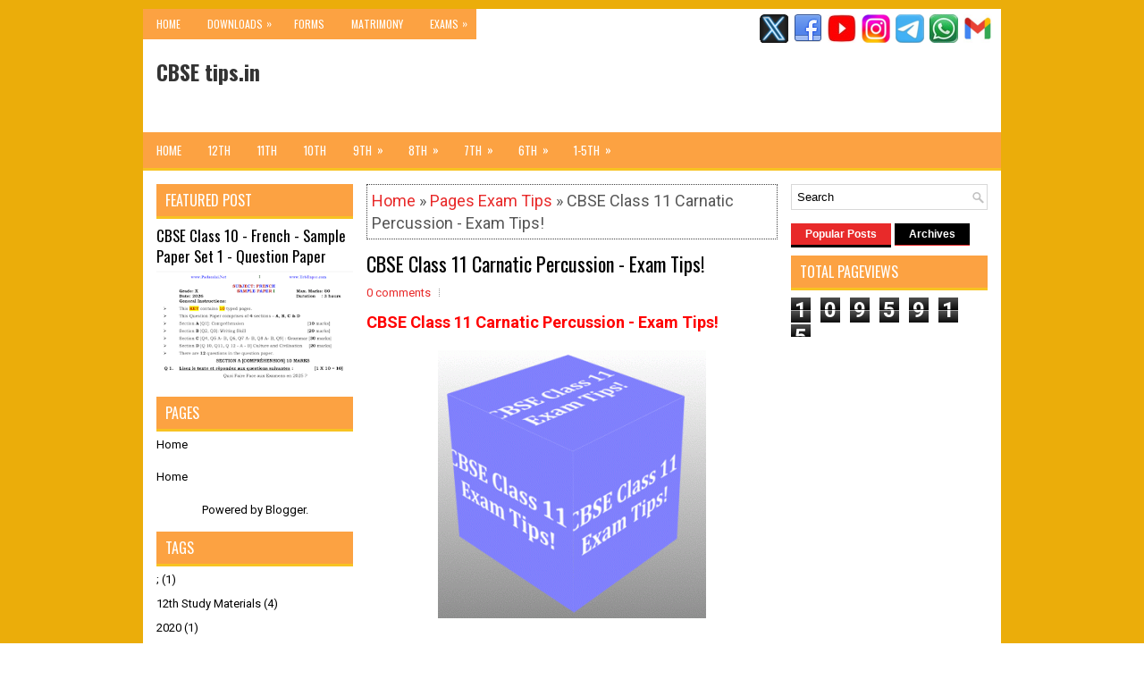

--- FILE ---
content_type: text/html; charset=UTF-8
request_url: https://www.cbsetips.in/2021/10/cbse-class-11-carnatic-percussion-exam.html
body_size: 47453
content:
<!DOCTYPE html>
<html class='v2' dir='ltr' xmlns='http://www.w3.org/1999/xhtml' xmlns:b='http://www.google.com/2005/gml/b' xmlns:data='http://www.google.com/2005/gml/data' xmlns:expr='http://www.google.com/2005/gml/expr'>
<head>
<link href='https://www.blogger.com/static/v1/widgets/335934321-css_bundle_v2.css' rel='stylesheet' type='text/css'/>
<meta charset='UTF-8'/>
<meta content='width=device-width, initial-scale=1.0' name='viewport'/>
<meta content='text/html; charset=UTF-8' http-equiv='Content-Type'/>
<meta content='blogger' name='generator'/>
<link href='https://www.cbsetips.in/favicon.ico' rel='icon' type='image/x-icon'/>
<link href='https://www.cbsetips.in/2021/10/cbse-class-11-carnatic-percussion-exam.html' rel='canonical'/>
<link rel="alternate" type="application/atom+xml" title="CBSE tips.in - Atom" href="https://www.cbsetips.in/feeds/posts/default" />
<link rel="alternate" type="application/rss+xml" title="CBSE tips.in - RSS" href="https://www.cbsetips.in/feeds/posts/default?alt=rss" />
<link rel="service.post" type="application/atom+xml" title="CBSE tips.in - Atom" href="https://www.blogger.com/feeds/2450224297970569847/posts/default" />

<link rel="alternate" type="application/atom+xml" title="CBSE tips.in - Atom" href="https://www.cbsetips.in/feeds/2702964588580233682/comments/default" />
<!--Can't find substitution for tag [blog.ieCssRetrofitLinks]-->
<link href='https://blogger.googleusercontent.com/img/a/AVvXsEi2Pm-dIh_hfpJPFUlW3GpTi_7pSjvZcUrCJHUKcB5kELv0jA724y78jEmOYqTY9kjKZyivKj83AU6gvLhaFrUTThw06hcKYYgXjGSH7dzACvbDBZwhf_uMxU2GjxdeN7yGWDbmuQ-dS5gaFMuH_DrIX0gsPcC17oo55JlcOfNYpsCmH0S7HE_lvhiXvg' rel='image_src'/>
<meta content='https://www.cbsetips.in/2021/10/cbse-class-11-carnatic-percussion-exam.html' property='og:url'/>
<meta content='CBSE Class 11 Carnatic Percussion  - Exam Tips!' property='og:title'/>
<meta content='' property='og:description'/>
<meta content='https://blogger.googleusercontent.com/img/a/AVvXsEi2Pm-dIh_hfpJPFUlW3GpTi_7pSjvZcUrCJHUKcB5kELv0jA724y78jEmOYqTY9kjKZyivKj83AU6gvLhaFrUTThw06hcKYYgXjGSH7dzACvbDBZwhf_uMxU2GjxdeN7yGWDbmuQ-dS5gaFMuH_DrIX0gsPcC17oo55JlcOfNYpsCmH0S7HE_lvhiXvg=w1200-h630-p-k-no-nu' property='og:image'/>
<link href="//fonts.googleapis.com/css?family=Oswald:400,300,700&amp;subset=latin,latin-ext" rel="stylesheet" type="text/css">
<link href='https://fonts.googleapis.com/css?family=Roboto:400,400italic,700,700italic&subset=latin,latin-ext' rel='stylesheet' type='text/css'/>
<link href='https://maxcdn.bootstrapcdn.com/font-awesome/4.5.0/css/font-awesome.min.css' rel='stylesheet'/>
<!-- Start www.bloggertipandtrick.net: Changing the Blogger Title Tag -->
<title>CBSE Class 11 Carnatic Percussion  - Exam Tips! ~ CBSE tips.in</title>
<!-- End www.bloggertipandtrick.net: Changing the Blogger Title Tag -->
<!--[if lt IE 9]> <script src="http://html5shim.googlecode.com/svn/trunk/html5.js"></script> <![endif]-->
<style id='page-skin-1' type='text/css'><!--
/*
-----------------------------------------------
Blogger Template Style
Name:   ViralNews
Author: Lasantha Bandara
URL 1:  http://www.premiumbloggertemplates.com/
URL 2:  http://www.bloggertipandtrick.net/
Theme URL: http://www.premiumbloggertemplates.com/viralnews-blogger-template/
Date:   February 2016
License:  This free Blogger template is licensed under the Creative Commons Attribution 3.0 License, which permits both personal and commercial use.
However, to satisfy the 'attribution' clause of the license, you are required to keep the footer links intact which provides due credit to its authors. For more specific details about the license, you may visit the URL below:
http://creativecommons.org/licenses/by/3.0/
----------------------------------------------- */
body#layout ul{list-style-type:none;list-style:none}
body#layout ul li{list-style-type:none;list-style:none}
body#layout #myGallery{display:none}
body#layout .featuredposts{display:none}
body#layout .fp-slider{display:none}
body#layout #navcontainer{display:none}
body#layout .menu-secondary-wrap{display:none}
body#layout .menu-primary-container{display:none}
body#layout .menu-secondary-container{display:none}
body#layout #skiplinks{display:none}
body#layout .feedtwitter{display:none}
body#layout #header-wrapper {margin-bottom:10px;min-height:110px;height:auto;}
body#layout .social-profiles-widget h3 {display:none;}
/* Variable definitions
====================
*/
/* Use this with templates/template-twocol.html */
body{background:url('https://blogger.googleusercontent.com/img/b/R29vZ2xl/AVvXsEgCbdatge5xqfkG_GO2rf2GFhUsjmIqn_-dNP4m-CxbPnZz85kgGiRQ5cP69kYooK5ZHkgh13TYerw81fRIrCIfQysAAPGjzvE3oTX5U4q9UQtrbKGv9jic6Eb3FCxXVVz13zOpJulag7n5_HhyMADuH6w3DIYZuBdQp1w-pxIvaaBzpeX78tUYJ5Y57d4/s320/kalvi%20tips%20yellow.jpeg');color:#555555;font-family: Roboto,Arial,Helvetica,Sans-serif;font-size: 18px;margin:0px;padding:0px;}
a:link,a:visited{color:#E82A2A;text-decoration:none;outline:none;}
a:hover{color:#FF6A6A;text-decoration:none;outline:none;}
a img{border-width:0}
#body-wrapper{margin:0px;padding:0px;}
.section, .widget {margin:0px;padding:0px;}
/* Header-----------------------------------------------*/
#header-wrapper{width:960px;margin:0px auto 0px;height:60px;padding:20px 0px 20px 0px;overflow:hidden;background:#fff;}
#header-inner{background-position:center;margin-left:auto;margin-right:auto}
#headerbleft{margin:0;color:#333333;float:left;width:46%;overflow:hidden;}
#headerbleft h1{color:#333333;margin:0;padding:0px 0px 0px 15px;font-family:Oswald,Arial,Helvetica,Sans-serif;font-weight:bold;font-size:24px;line-height:1;}
#headerbleft .description{padding-left:15px;color:#333333;line-height:1;padding-top:0px;margin-top:10px;}
#headerbleft h1 a,#headerbleft h1 a:visited{color:#333333;text-decoration:none}
#headerbright{float:right;width:52%;margin-right:0px;padding-right:0px;overflow:hidden;}
#headerbright .widget{padding:0px 15px 0px 0px;float:right}
.social-profiles-widget img{margin:0 4px 0 0}
.social-profiles-widget img:hover{opacity:0.8}
#top-social-profiles{padding-top:6px;padding-right:0;height:32px;text-align:right}
#top-social-profiles img{margin:0 0 0 6px !important}
#top-social-profiles img:hover{opacity:0.8}
#top-social-profiles .widget-container{background:none;padding:0;border:0}
/* Outer-Wrapper----------------------------------------------- */
#outer-wrapper{width:960px;margin:10px auto 0px;padding:0px;text-align:left;}
#content-wrapper{padding:15px;background:#fff;overflow:hidden;}
#main-wrapper{width:460px;margin:0px 0px 0px 235px;padding:0px;float:left;word-wrap:break-word;overflow:hidden;}
#lsidebar-wrapper{width:220px;float:left;margin:0px 0px 0px -695px;padding:0px;word-wrap:break-word;overflow:hidden;}
#rsidebar-wrapper{width:220px;float:right;margin:0px 0px 0px 13px;padding:0px;word-wrap:break-word;overflow:hidden;}
/* Headings----------------------------------------------- */
h2{}
/* Posts-----------------------------------------------*/
h2.date-header{margin:1.5em 0 .5em;display:none;}
.wrapfullpost{}
.post{margin-bottom:15px;border:0px solid #555555;}
.post-title{color:#000000;margin:0 0 12px 0;padding:0;font-family:Oswald, sans-serif;font-size:22px;line-height:24px;font-weight:normal;}
.post-title a,.post-title a:visited,.post-title strong{display:block;text-decoration:none;color:#000000;text-decoration:none;}
.post-title strong,.post-title a:hover{color:#E82A2A;text-decoration:none;}
.post-body{margin:0px;padding:0px 0px 0px 0px;line-height: 27px;overflow: hidden;}
.post-footer{margin:5px 0;}
.comment-link {margin-left:0;}
.post-body img{padding:4px;}
.pbtthumbimg {float:left;margin:0px 8px 0px 0px;padding:4px !important;border:1px solid #eee;background:none !important;width:160px;height:auto;}
.postmeta-primary{color:#999999;font-size:13px;line-height:18px;padding:0 0 10px}
.postmeta-secondary{color:#999999;font-size:13px;line-height:18px;padding:0 0 10px}
.meta_author, .meta_date, .meta_categories, .meta_comments {background:url(https://blogger.googleusercontent.com/img/b/R29vZ2xl/AVvXsEjaY00pC13yJ9aaoT1JTdI0aC7n1mw7Gjlj9J43rOUdOwCvCvEWaCjTfX7ezIleoK8efpREHNROsbSoJy2S58neJeXJXz3zsoMVEUW-s_y6NOBPv6-FDBMjQRt_SOx1Q6uSBtGj9S90oKk/s1600/meta-separator.png) no-repeat right center;padding-right:10px;margin-right:10px;}
.readmore{margin-bottom:5px;float:right;}
.readmore a{color:#FFFFFF;background:#f0ac0c;padding:8px 14px;font-size:12px;line-height:12px;display:inline-block;text-decoration:none;text-transform:none;}
.readmore a:hover{color:#FFFFFF;background:#E82A2A;text-decoration:none;}
/* Sidebar Content----------------------------------------------- */
.sidebarpbt{margin:0 0 10px 0;font-size:13px;color:#000000;}
.sidebarpbt a{text-decoration:none;color:#000000;}
.sidebarpbt a:hover{text-decoration:none;color:#E82A2A;}
.sidebarpbt h2, h3.widgettitle{background-color:#fca242;-webkit-box-shadow:0 3px 0 #e72929;-moz-box-shadow:0 3px 0 #e72929;box-shadow:0 3px 0 #f7c322;margin:0 0 10px 0;padding:10px;color:#FFFFFF;font-size:16px;line-height:16px;font-family:'Oswald',sans-serif;font-weight:normal;text-decoration:none;text-transform:uppercase;}
.sidebarpbt ul{list-style-type:none;list-style:none;margin:0px;padding:0px;}
.sidebarpbt ul li{padding:0 0 6px 0;margin:0 0 6px 0;}
.sidebarpbt .widget{margin:0 0  15px 0;padding:0;color:#000000;font-size:13px;}
.main .widget{margin:0 0 5px;padding:0 0 2px}
.main .Blog{border-bottom-width:0}
.widget-container{list-style-type:none;list-style:none;margin:0 0 15px 0;padding:0;color:#000000;font-size:13px}
/* FOOTER ----------------------------------------------- */
#footer-container{}
#footer{margin-bottom:15px;}
#copyrights{color:#FFFFFF;background:#343434;text-align:center;padding:20px 0;border-top:3px solid #E82A2A;}
#copyrights a{color:#FFFFFF;}
#copyrights a:hover{color:#FFFFFF;text-decoration:none;}
#credits{color:#D1D1D1;text-align:center;font-size:11px;padding:10px 0 0 0;}
#credits a{color:#D1D1D1;text-decoration:none;}
#credits a:hover{text-decoration:none;color:#D1D1D1;}
#footer-widgets-container{}
#footer-widgets{background:#FFFFFF;padding:20px 0 0 0;border-top:3px solid #E82A2A;}
.footer-widget-box{width:300px;float:left;margin-left:15px;}
.footer-widget-box-last{}
#footer-widgets .widget-container{color:#000000;border: none;padding: 0;background: none;}
#footer-widgets .widget-container a{color:#000000;text-decoration:none}
#footer-widgets .widget-container a:hover{color:#E82A2A;text-decoration:none}
#footer-widgets h2{background-color:#000;-webkit-box-shadow:0 3px 0 #e72929;-moz-box-shadow:0 3px 0 #e72929;box-shadow:0 3px 0 #e72929;margin:0 0 10px 0;padding:10px;color:#FFFFFF;font-size:16px;line-height:16px;font-family:'Oswald',sans-serif;font-weight:normal;text-decoration:none;text-transform:uppercase;}
#footer-widgets .widget ul{list-style-type:none;list-style:none;margin:0px;padding:0px;}
#footer-widgets .widget ul li{padding:0 0 6px 0;margin:0 0 6px 0;}
.footersec {}
.footersec .widget{margin:0 0 15px 0;padding:0;color:#000000;font-size:13px;}
.footersec ul{}
.footersec ul li{}
/* Search ----------------------------------------------- */
#search{border:1px solid #D8D8D8;background:#fff url(https://blogger.googleusercontent.com/img/b/R29vZ2xl/AVvXsEhylm0bydQVGD4v9xWMSb230DGqve3UJKfifmZ4AAEpDbSpLNJ3-Bl5yjp2WEHyzyU3_chNAc757iRqF4eAfvYWFpsIQf1MwP2iyPi9XrYdKpskSPazlB4hG0mZJm0w_gGD2LVLEiqIJrsh/s1600/search.png) 99% 50% no-repeat;text-align:left;padding:6px 24px 6px 6px;}
#search #s{background:none;color:979797;border:0;width:100%;padding:0;margin:0;outline:none;}
#content-search{width:300px;padding:15px 0;}
/* Comments----------------------------------------------- */
#comments{margin-bottom:15px;border:0px solid #555555;}
#comments h4{font-size:16px;font-weight:bold;margin:1em 0;}
.deleted-comment{font-style:italic;color:gray}
#blog-pager-newer-link{float:left}
#blog-pager-older-link{float:right}
#blog-pager{text-align:center}
.feed-links{clear:both;line-height:2.5em;}
#navbar-iframe{height:0;visibility:hidden;display:none;}
.breadcrumb-bwrap {border: 1px dotted #444;line-height: 1.4;margin: 0 0 15px;padding: 5px;}
.author-profile {background:#eee;border:1px solid #ddd;margin:5px 0 10px 0;padding:8px;overflow:hidden;}
.author-profile img {border:1px solid #ddd;float:left;margin-right:10px;}
.pbtsharethisbutt{overflow:hidden;padding:5px 0;margin:0;float:left;}
.pbtsharethisbutt a {padding-left:5px;padding-right:5px;}
.post-iconspbt {margin:5px 0 0 0;padding:0px;}
.post-locationpbt {margin:5px 0;padding:0px;}
.separator a[style="margin-left: 1em; margin-right: 1em;"] {margin-left: auto!important;margin-right: auto!important;}
.separator a[style="clear: left; float: left; margin-bottom: 1em; margin-right: 1em;"] {clear: none !important; float: none !important; margin-bottom: 0em !important; margin-right: 0em !important;}
.separator a[style="clear: left; float: left; margin-bottom: 1em; margin-right: 1em;"] img {float: left !important; margin: 0px 10px 10px 0px;}
.separator a[style="clear: right; float: right; margin-bottom: 1em; margin-left: 1em;"] {clear: none !important; float: none !important; margin-bottom: 0em !important; margin-left: 0em !important;}
.separator a[style="clear: right; float: right; margin-bottom: 1em; margin-left: 1em;"] img {float: right !important; margin: 0px 0px 10px 10px;}
.clearfix:after{content:'\0020';display:block;height:0;clear:both;visibility:hidden;overflow:hidden;}
#container,#headerbleft,#main,#main-fullwidth,#footer,.clearfix{display:block;}
.clear{clear:both;}
h1,h2,h3,h4,h5,h6{margin-bottom:16px;font-weight:normal;line-height:1;}
h1{font-size:40px;}
h2{font-size:30px;}
h3{font-size:20px;}
h4{font-size:16px;}
h5{font-size:14px;}
h6{font-size:12px;}
h1 img,h2 img,h3 img,h4 img,h5 img,h6 img{margin:0;}
table{margin-bottom:20px;width:100%;}
th{font-weight:bold;}
thead th{background:#c3d9ff;}
th,td,caption{padding:4px 10px 4px 5px;}
tr.even td{background:#e5ecf9;}
tfoot{font-style:italic;}
caption{background:#eee;}
li ul,li ol{margin:0;}
ul,ol{margin:0 0px 5px 0;padding-left:20px;}
ol li {margin: 0 0 6px; padding: 0;}
ul{list-style-type:disc;}
ol{list-style-type:decimal;}
dl{margin:0 0 20px 0;}
dl dt{font-weight:bold;}
dd{margin-left:20px;}
blockquote{margin:20px;color:#888;}
pre{margin:20px 0;white-space:pre;}
pre,code,tt{font:13px 'andale mono','lucida console',monospace;line-height:18px;}
#search {overflow:hidden;}
.menus,.menus *{margin:0;padding:0;list-style:none;list-style-type:none;line-height:1.0;}
.menus ul{position:absolute;top:-999em;width:100%;}
.menus ul li{width:100%;}
.menus li:hover{visibility:inherit;}
.menus li{float:left;position:relative;}
.menus a{display:block;position:relative;}
.menus li:hover ul,.menus li.sfHover ul{left:0;top:100%;z-index:99;}
.menus li:hover li ul,.menus li.sfHover li ul{top:-999em;}
.menus li li:hover ul,.menus li li.sfHover ul{left:100%;top:0;}
.menus li li:hover li ul,.menus li li.sfHover li ul{top:-999em;}
.menus li li li:hover ul,.menus li li li.sfHover ul{left:100%;top:0;}
.sf-shadow ul{padding:0 8px 9px 0;-moz-border-radius-bottomleft:17px;-moz-border-radius-topright:17px;-webkit-border-top-right-radius:17px;-webkit-border-bottom-left-radius:17px;}
.menus .sf-shadow ul.sf-shadow-off{background:transparent;}
.menu-primary-container{float:left;padding:0;position:relative;height:34px;background:#fca242;z-index:400;}
.menu-primary{;}
.menu-primary ul{min-width:160px;}
.menu-primary li a{color:#ffffff;padding:11px 15px;text-decoration:none;font-family:'Oswald',sans-serif;font-size:12px;text-transform:uppercase;font-weight:normal;}
.menu-primary li a:hover,.menu-primary li a:active,.menu-primary li a:focus,.menu-primary li:hover > a,.menu-primary li.current-cat > a,.menu-primary li.current_page_item > a,.menu-primary li.current-menu-item > a{color:#E82A2A;outline:0;}
.menu-primary li li a{color:#FFFFFF;text-transform:none;background:#000000;padding:10px 15px;margin:0;border:0;font-weight:normal;}
.menu-primary li li a:hover,.menu-primary li li a:active,.menu-primary li li a:focus,.menu-primary li li:hover > a,.menu-primary li li.current-cat > a,.menu-primary li li.current_page_item > a,.menu-primary li li.current-menu-item > a{color:#FFFFFF;background:#E82A2A;outline:0;border-bottom:0;text-decoration:none;}
.menu-primary a.sf-with-ul{padding-right:20px;min-width:1px;}
.menu-primary  .sf-sub-indicator{position:absolute;display:block;overflow:hidden;right:0;top:0;padding:10px 10px 0 0;}
.menu-primary  li li .sf-sub-indicator{padding:9px 10px 0 0;}
.wrap-menu-primary .sf-shadow ul{background:url('https://blogger.googleusercontent.com/img/b/R29vZ2xl/AVvXsEjmZySXVHpxguOB-vl3MptSQ1r2Io9-fXMzDbOG1iGIC4fLZc-XDuRXNVLrRednsyAiVcfkFWl175TZesndHzfVK0PC-yn6TeFCrR1ry8BGdBmf5Gj1hPaiPsd_fKh4r60U85UXmlxEQtnU/s1600/menu-primary-shadow.png') no-repeat bottom right;}
.menu-secondary-container{position:relative;height:40px;z-index:300;background-color:#fca242;border-bottom:3px solid #f7c322;}
.menu-secondary{;}
.menu-secondary ul{min-width:160px;}
.menu-secondary li a{color:#FFFFFF;padding:14px 15px  13px 15px;text-decoration:none;font-family:'Oswald',sans-serif;font-size:13px;text-transform:uppercase;font-weight:normal;margin:0 0 3px 0;}
.menu-secondary li a:hover,.menu-secondary li a:active,.menu-secondary li a:focus,.menu-secondary li:hover > a,.menu-secondary li.current-cat > a,.menu-secondary li.current_page_item > a,.menu-secondary li.current-menu-item > a{color:#FFFFFF;background:#000;outline:0;-webkit-box-shadow:0 -3px 0 #000;box-shadow:0 -3px 0 #000;}
.menu-secondary li li a{color:#f7c322;background:#000000;padding:10px 15px;text-transform:none;margin:0;font-weight:normal;}
.menu-secondary li li a:hover,.menu-secondary li li a:active,.menu-secondary li li a:focus,.menu-secondary li li:hover > a,.menu-secondary li li.current-cat > a,.menu-secondary li li.current_page_item > a,.menu-secondary li li.current-menu-item > a{color:#FFFFFF;background:#E82A2A;outline:0;box-shadow:none;-webkit-box-shadow:none;}
.menu-secondary a.sf-with-ul{padding-right:26px;min-width:1px;}
.menu-secondary  .sf-sub-indicator{position:absolute;display:block;overflow:hidden;right:0;top:0;padding:13px 13px 0 0;}
.menu-secondary li li .sf-sub-indicator{padding:9px 13px 0 0;}
.wrap-menu-secondary .sf-shadow ul{background:url('https://blogger.googleusercontent.com/img/b/R29vZ2xl/AVvXsEjkhDO4GzTrWgzksRQTgz2s_3or356gAfO34qe1-w5yBmgqYbhPyvm8XjH1zpydz8tm9Kb_yf8M0q5E_nF1AdYcTXgItA2vJzlaW24C85FQ59JKx713Z9gNNh-pMt2DDsVt-GoDjO9WrgUd/s1600/menu-secondary-shadow.png') no-repeat bottom right;}
.fp-slider{margin:0 0 15px 0;padding:0px;width:460px;height:332px;overflow:hidden;position:relative;}
.fp-slides-container{}
.fp-slides,.fp-thumbnail,.fp-prev-next,.fp-nav{width:460px;}
.fp-slides,.fp-thumbnail{height:300px;overflow:hidden;position:relative;}
.fp-title{color:#fff;text-shadow:0px 1px 0px #000;font:bold 18px Arial,Helvetica,Sans-serif;padding:0 0 2px 0;margin:0;}
.fp-title a,.fp-title a:hover{color:#fff;text-shadow:0px 1px 0px #000;text-decoration:none;}
.fp-content{position:absolute;bottom:0;left:0;right:0;background:#000000;opacity:0.7;filter:alpha(opacity = 70);padding:10px 15px;overflow:hidden;}
.fp-content p{color:#fff;text-shadow:0px 1px 0px #000;padding:0;margin:0;line-height:18px;}
.fp-more,.fp-more:hover{color:#fff;font-weight:bold;}
.fp-nav{height:12px;text-align:center;padding:10px 0;background:#000000;}
.fp-pager a{background-image:url(https://blogger.googleusercontent.com/img/b/R29vZ2xl/AVvXsEh-DeFy-_azYtNM4hceCFMPTUFYcZ8SIwRpeyH_20hUoHDwA1p1NeI9OAOFOXoWqjGY6fVi5DfEeuyfjh96R9gm539NPQjXo7tJz_AL5h-hUjugQiW32SZTg-q4uFP97AWDsWsKHrvsfRGU/s1600/featured-pager.png);cursor:pointer;margin:0 8px 0 0;padding:0;display:inline-block;width:12px;height:12px;overflow:hidden;text-indent:-999px;background-position:0 0;float:none;line-height:1;opacity:0.7;filter:alpha(opacity = 70);}
.fp-pager a:hover,.fp-pager a.activeSlide{text-decoration:none;background-position:0 -112px;opacity:1.0;filter:alpha(opacity = 100);}
.fp-prev-next-wrap{position:relative;z-index:200;}
.fp-prev-next{position:absolute;bottom:130px;left:0;right:0;height:37px;}
.fp-prev{margin-top:-180px;float:left;margin-left:14px;width:37px;height:37px;background:url(https://blogger.googleusercontent.com/img/b/R29vZ2xl/AVvXsEhxMdx0S4T1BE_ml7s1DEQcGkDZlhaNnqDG7jeYf1jMVSnhl1TYOAt-GXFpk96CQ15w5EENXjzQhtFJ1DRyglc6tKt3-fXAqf3-9h5jTbx3std-PV_FQpKSI1rSMdgTv2wAjSgUk8KLUJ9o/s1600/featured-prev.png) left top no-repeat;opacity:0.6;filter:alpha(opacity = 60);}
.fp-prev:hover{opacity:0.8;filter:alpha(opacity = 80);}
.fp-next{margin-top:-180px;float:right;width:36px;height:37px;margin-right:14px;background:url(https://blogger.googleusercontent.com/img/b/R29vZ2xl/AVvXsEhI97q5rsFYZRRvesbPnbRF5T9luWeUiaeYlgVRlt89vmik9CSzzFMW_fHrvLp3KlD-Aomp4Druorm2we8u4hXpUrACXuSf-AfKHFoxMZAgFH8Y6n2nDHStrscBgx31bYXXdvIjFzr34ImN/s1600/featured-next.png) right top no-repeat;opacity:0.6;filter:alpha(opacity = 60);}
.fp-next:hover{opacity:0.8;filter:alpha(opacity = 80);}
#blog-pager {padding:6px;font-size:13px;}
#comment-form iframe{padding:5px;width:420px;height:275px;}
.tabs-widget{list-style:none;list-style-type:none;margin:0 0 10px 0;padding:0;height:26px;}
.tabs-widget li{list-style:none;list-style-type:none;margin:0 0 0 4px;padding:0;float:left;}
.tabs-widget li:first-child{margin:0;}
.tabs-widget li a{color:#FFFFFF;background-color:#000;border-bottom:1px solid #e72929;padding:6px 16px;font-family:Arial,Helvetica,Sans-serif;font-weight:bold;display:block;text-decoration:none;font-size:12px;line-height:12px;}
.tabs-widget li a:hover,.tabs-widget li a.tabs-widget-current{background:#E82A2A;color:#FFFFFF;border-bottom:3px solid #000;}
.tabs-widget-content{}
.tabviewsection{margin-top:10px;margin-bottom:10px;}
.FeaturedPost h3{font-family:'Oswald';font-size:130%;line-height:inherit;font-weight:normal;margin:0 0 5px 0;}
.FeaturedPost p{margin:5px 0 10px;}
.FeaturedPost .post-summary{padding-top:0;}
#crosscol-wrapper{display:none;}
.topmenusocialwrap{background:#fff;}
.menu-primary li a{line-height:1;}
.menu-secondary li a{line-height:1;}
.tabs-widget li a:hover,.tabs-widget li a.tabs-widget-current{text-decoration:none;}
.PopularPosts .item-title{font-weight:bold;padding-bottom:0.2em;text-shadow:0px 1px 0px #fff;}
.PopularPosts .widget-content ul li{padding:0.7em 0;background:none;}
.related-postbwrap{margin:10px auto 0;}
.related-postbwrap h4{font-weight: bold;margin:15px 0 10px;}
.related-post-style-2,.related-post-style-2 li{list-style:none;margin:0;padding:0;}
.related-post-style-2 li{border-top:1px solid #eee;overflow:hidden;padding:10px 0px;}
.related-post-style-2 li:first-child{border-top:none;}
.related-post-style-2 .related-post-item-thumbnail{width:80px;height:80px;max-width:none;max-height:none;background-color:transparent;border:none;float:left;margin:2px 10px 0 0;padding:0;}
.related-post-style-2 .related-post-item-title{font-weight:bold;font-size:100%;}
.related-post-style-2 .related-post-item-summary{display:block;}
.related-post-style-3,.related-post-style-3 li{margin:0;padding:0;list-style:none;word-wrap:break-word;overflow:hidden}
.related-post-style-3 .related-post-item{display:block;float:left;width:100px;height:auto;padding:10px 3px;border-left:0px solid #eee;margin-bottom:-989px;padding-bottom:999px}
.related-post-style-3 .related-post-item:first-child{border-left:none}
.related-post-style-3 .related-post-item-thumbnail{display:block;margin:0 0 10px;width:100px;height:auto;max-width:100%;max-height:none;background-color:transparent;border:none;padding:0}
.related-post-style-3 .related-post-item-title{font-weight:normal;text-decoration:none;}
div.span-1,div.span-2,div.span-3,div.span-4,div.span-5,div.span-6,div.span-7,div.span-8,div.span-9,div.span-10,div.span-11,div.span-12,div.span-13,div.span-14,div.span-15,div.span-16,div.span-17,div.span-18,div.span-19,div.span-20,div.span-21,div.span-22,div.span-23,div.span-24{float:left;margin-right:10px}
.span-1{width:30px}.span-2{width:70px}.span-3{width:110px}.span-4{width:150px}.span-5{width:190px}.span-6{width:230px}.span-7{width:270px}.span-8{width:310px}.span-9{width:350px}.span-10{width:390px}.span-11{width:430px}.span-12{width:470px}.span-13{width:510px}.span-14{width:550px}.span-15{width:590px}.span-16{width:630px}.span-17{width:670px}.span-18{width:710px}.span-19{width:750px}.span-20{width:790px}.span-21{width:830px}.span-22{width:870px}.span-23{width:910px}.span-24,div.span-24{width:960px;margin:0}input.span-1,textarea.span-1,input.span-2,textarea.span-2,input.span-3,textarea.span-3,input.span-4,textarea.span-4,input.span-5,textarea.span-5,input.span-6,textarea.span-6,input.span-7,textarea.span-7,input.span-8,textarea.span-8,input.span-9,textarea.span-9,input.span-10,textarea.span-10,input.span-11,textarea.span-11,input.span-12,textarea.span-12,input.span-13,textarea.span-13,input.span-14,textarea.span-14,input.span-15,textarea.span-15,input.span-16,textarea.span-16,input.span-17,textarea.span-17,input.span-18,textarea.span-18,input.span-19,textarea.span-19,input.span-20,textarea.span-20,input.span-21,textarea.span-21,input.span-22,textarea.span-22,input.span-23,textarea.span-23,input.span-24,textarea.span-24{border-left-width:1px!important;border-right-width:1px!important;padding-left:5px!important;padding-right:5px!important}input.span-1,textarea.span-1{width:18px!important}input.span-2,textarea.span-2{width:58px!important}input.span-3,textarea.span-3{width:98px!important}input.span-4,textarea.span-4{width:138px!important}input.span-5,textarea.span-5{width:178px!important}input.span-6,textarea.span-6{width:218px!important}input.span-7,textarea.span-7{width:258px!important}input.span-8,textarea.span-8{width:298px!important}input.span-9,textarea.span-9{width:338px!important}input.span-10,textarea.span-10{width:378px!important}input.span-11,textarea.span-11{width:418px!important}input.span-12,textarea.span-12{width:458px!important}input.span-13,textarea.span-13{width:498px!important}input.span-14,textarea.span-14{width:538px!important}input.span-15,textarea.span-15{width:578px!important}input.span-16,textarea.span-16{width:618px!important}input.span-17,textarea.span-17{width:658px!important}input.span-18,textarea.span-18{width:698px!important}input.span-19,textarea.span-19{width:738px!important}input.span-20,textarea.span-20{width:778px!important}input.span-21,textarea.span-21{width:818px!important}input.span-22,textarea.span-22{width:858px!important}input.span-23,textarea.span-23{width:898px!important}input.span-24,textarea.span-24{width:938px!important}.last{margin-right:0;padding-right:0;}
.last,div.last{margin-right:0;}
.menu-primary-container{z-index:10 !important;}
.menu-secondary-container{z-index:9 !important;}
.section, .widget {margin:0;padding:0;}
embed, img, object, video {max-width: 100%;}
.menu-primary-responsive-container, .menu-secondary-responsive-container  {display: none;margin: 10px;}
.menu-primary-responsive, .menu-secondary-responsive  {width: 100%;padding: 5px;border: 1px solid #ddd;}
@media only screen and (max-width: 768px) {
*, *:before, *:after {-moz-box-sizing: border-box; -webkit-box-sizing: border-box; box-sizing: border-box;}
#outer-wrapper { width: 100%; padding: 0px; margin: 0px;background:none; }
#header-wrapper { width: 100%; padding: 10px; margin: 0px; height: auto;  }
#headerbleft { width: 100%; padding: 10px 0px; margin: 0px; float: none;text-align:center; }
#headerbright { width: 100%; padding: 0px; margin: 0px; float: none;text-align:center; }
#headerbleft a img {margin:0px auto;padding:0px !important;}
#headerbright .widget { float: none;padding:0px !important; }
#content-wrapper { width: 100%; margin: 0px; padding: 10px;background-image: none;}
#main-wrapper { width: 100%; padding: 0 0 20px 0; margin: 0px; float: none; }
#sidebar-wrapper { width: 100%; padding: 0 0 20px 0; margin: 0px; float: none; }
#lsidebar-wrapper { width: 100%; padding: 0 0 20px 0; margin: 0px; float: none; }
#rsidebar-wrapper { width: 100%; padding: 0 0 20px 0; margin: 0px; float: none; }
.menu-primary-responsive-container, .menu-secondary-responsive-container {display: block;}
.menu-primary-container, .menu-secondary-container {float: none;margin-left: 0;margin-right: 0;display: none;}
#top-social-profiles{float:none;width:100%;display:block;text-align:center;height:auto;}
#topsearch {float:none;margin:10px 10px 0px 10px;}
.fp-slider, #fb-root {display: none;}
.footer-widget-box { width: 100%; float: none; padding: 10px; margin: 0px;}
#footer {width:100%;height:auto;}
#copyrights, #credits {width: 100%; padding: 5px 0px; margin: 0px; display: block;float: none;text-align: center;height:auto;} div.span-1,div.span-2,div.span-3,div.span-4,div.span-5,div.span-6,div.span-7,div.span-8,div.span-9,div.span-10,div.span-11,div.span-12,div.span-13,div.span-14,div.span-15,div.span-16,div.span-17,div.span-18,div.span-19,div.span-20,div.span-21,div.span-22,div.span-23,div.span-24{float:none;margin:0px}.span-1,.span-2,.span-3,.span-4,.span-5,.span-6,.span-7,.span-8,.span-9,.span-10,.span-11,.span-12,.span-13,.span-14,.span-15,.span-16,.span-17,.span-18,.span-19,.span-20,.span-21,.span-22,.span-23,.span-24,div.span-24{width:100%;margin:0;padding:0;} .last, div.last{margin:0;padding:0;}
}
@media only screen and (max-width: 480px) {
#header-wrapper .menu-primary-responsive-container, #header-wrapper .menu-primary-responsive-container {margin-left: 0;margin-right: 0;width: 100%; }
}
@media only screen and (max-width: 320px) {
.tabs-widget {height: 52px;}
}
.mbtTOC{border:5px solid #f7f0b8;box-shadow:1px 1px 0 #EDE396;background-color:#FFFFE0;color:#707037;line-height:1.4em;margin:30px auto;padding:20px 30px 20px 10px;font-family:oswald,arial;display:block;width:70%}.mbtTOC ol,.mbtTOC ul{margin:0;padding:0}.mbtTOC ul{list-style:none}.mbtTOC ol li,.mbtTOC ul li{padding:15px 0 0;margin:0 0 0 30px;font-size:15px}.mbtTOC a{color:#0080ff;text-decoration:none}.mbtTOC a:hover{text-decoration:underline}.mbtTOC button{background:#FFFFE0;font-family:oswald,arial;font-size:20px;position:relative;outline:none;cursor:pointer;border:none;color:#707037;padding:0 0 0 15px}.mbtTOC button:after{content:"\f0dc";font-family:FontAwesome;position:relative;left:10px;font-size:20px}

--></style>
<script src='https://ajax.googleapis.com/ajax/libs/jquery/1.11.3/jquery.min.js' type='text/javascript'></script>
<script type='text/javascript'>
//<![CDATA[

/*! jQuery Migrate v1.2.1 | (c) 2005, 2013 jQuery Foundation, Inc. and other contributors | jquery.org/license */
jQuery.migrateMute===void 0&&(jQuery.migrateMute=!0),function(e,t,n){function r(n){var r=t.console;i[n]||(i[n]=!0,e.migrateWarnings.push(n),r&&r.warn&&!e.migrateMute&&(r.warn("JQMIGRATE: "+n),e.migrateTrace&&r.trace&&r.trace()))}function a(t,a,i,o){if(Object.defineProperty)try{return Object.defineProperty(t,a,{configurable:!0,enumerable:!0,get:function(){return r(o),i},set:function(e){r(o),i=e}}),n}catch(s){}e._definePropertyBroken=!0,t[a]=i}var i={};e.migrateWarnings=[],!e.migrateMute&&t.console&&t.console.log&&t.console.log("JQMIGRATE: Logging is active"),e.migrateTrace===n&&(e.migrateTrace=!0),e.migrateReset=function(){i={},e.migrateWarnings.length=0},"BackCompat"===document.compatMode&&r("jQuery is not compatible with Quirks Mode");var o=e("<input/>",{size:1}).attr("size")&&e.attrFn,s=e.attr,u=e.attrHooks.value&&e.attrHooks.value.get||function(){return null},c=e.attrHooks.value&&e.attrHooks.value.set||function(){return n},l=/^(?:input|button)$/i,d=/^[238]$/,p=/^(?:autofocus|autoplay|async|checked|controls|defer|disabled|hidden|loop|multiple|open|readonly|required|scoped|selected)$/i,f=/^(?:checked|selected)$/i;a(e,"attrFn",o||{},"jQuery.attrFn is deprecated"),e.attr=function(t,a,i,u){var c=a.toLowerCase(),g=t&&t.nodeType;return u&&(4>s.length&&r("jQuery.fn.attr( props, pass ) is deprecated"),t&&!d.test(g)&&(o?a in o:e.isFunction(e.fn[a])))?e(t)[a](i):("type"===a&&i!==n&&l.test(t.nodeName)&&t.parentNode&&r("Can't change the 'type' of an input or button in IE 6/7/8"),!e.attrHooks[c]&&p.test(c)&&(e.attrHooks[c]={get:function(t,r){var a,i=e.prop(t,r);return i===!0||"boolean"!=typeof i&&(a=t.getAttributeNode(r))&&a.nodeValue!==!1?r.toLowerCase():n},set:function(t,n,r){var a;return n===!1?e.removeAttr(t,r):(a=e.propFix[r]||r,a in t&&(t[a]=!0),t.setAttribute(r,r.toLowerCase())),r}},f.test(c)&&r("jQuery.fn.attr('"+c+"') may use property instead of attribute")),s.call(e,t,a,i))},e.attrHooks.value={get:function(e,t){var n=(e.nodeName||"").toLowerCase();return"button"===n?u.apply(this,arguments):("input"!==n&&"option"!==n&&r("jQuery.fn.attr('value') no longer gets properties"),t in e?e.value:null)},set:function(e,t){var a=(e.nodeName||"").toLowerCase();return"button"===a?c.apply(this,arguments):("input"!==a&&"option"!==a&&r("jQuery.fn.attr('value', val) no longer sets properties"),e.value=t,n)}};var g,h,v=e.fn.init,m=e.parseJSON,y=/^([^<]*)(<[\w\W]+>)([^>]*)$/;e.fn.init=function(t,n,a){var i;return t&&"string"==typeof t&&!e.isPlainObject(n)&&(i=y.exec(e.trim(t)))&&i[0]&&("<"!==t.charAt(0)&&r("$(html) HTML strings must start with '<' character"),i[3]&&r("$(html) HTML text after last tag is ignored"),"#"===i[0].charAt(0)&&(r("HTML string cannot start with a '#' character"),e.error("JQMIGRATE: Invalid selector string (XSS)")),n&&n.context&&(n=n.context),e.parseHTML)?v.call(this,e.parseHTML(i[2],n,!0),n,a):v.apply(this,arguments)},e.fn.init.prototype=e.fn,e.parseJSON=function(e){return e||null===e?m.apply(this,arguments):(r("jQuery.parseJSON requires a valid JSON string"),null)},e.uaMatch=function(e){e=e.toLowerCase();var t=/(chrome)[ \/]([\w.]+)/.exec(e)||/(webkit)[ \/]([\w.]+)/.exec(e)||/(opera)(?:.*version|)[ \/]([\w.]+)/.exec(e)||/(msie) ([\w.]+)/.exec(e)||0>e.indexOf("compatible")&&/(mozilla)(?:.*? rv:([\w.]+)|)/.exec(e)||[];return{browser:t[1]||"",version:t[2]||"0"}},e.browser||(g=e.uaMatch(navigator.userAgent),h={},g.browser&&(h[g.browser]=!0,h.version=g.version),h.chrome?h.webkit=!0:h.webkit&&(h.safari=!0),e.browser=h),a(e,"browser",e.browser,"jQuery.browser is deprecated"),e.sub=function(){function t(e,n){return new t.fn.init(e,n)}e.extend(!0,t,this),t.superclass=this,t.fn=t.prototype=this(),t.fn.constructor=t,t.sub=this.sub,t.fn.init=function(r,a){return a&&a instanceof e&&!(a instanceof t)&&(a=t(a)),e.fn.init.call(this,r,a,n)},t.fn.init.prototype=t.fn;var n=t(document);return r("jQuery.sub() is deprecated"),t},e.ajaxSetup({converters:{"text json":e.parseJSON}});var b=e.fn.data;e.fn.data=function(t){var a,i,o=this[0];return!o||"events"!==t||1!==arguments.length||(a=e.data(o,t),i=e._data(o,t),a!==n&&a!==i||i===n)?b.apply(this,arguments):(r("Use of jQuery.fn.data('events') is deprecated"),i)};var j=/\/(java|ecma)script/i,w=e.fn.andSelf||e.fn.addBack;e.fn.andSelf=function(){return r("jQuery.fn.andSelf() replaced by jQuery.fn.addBack()"),w.apply(this,arguments)},e.clean||(e.clean=function(t,a,i,o){a=a||document,a=!a.nodeType&&a[0]||a,a=a.ownerDocument||a,r("jQuery.clean() is deprecated");var s,u,c,l,d=[];if(e.merge(d,e.buildFragment(t,a).childNodes),i)for(c=function(e){return!e.type||j.test(e.type)?o?o.push(e.parentNode?e.parentNode.removeChild(e):e):i.appendChild(e):n},s=0;null!=(u=d[s]);s++)e.nodeName(u,"script")&&c(u)||(i.appendChild(u),u.getElementsByTagName!==n&&(l=e.grep(e.merge([],u.getElementsByTagName("script")),c),d.splice.apply(d,[s+1,0].concat(l)),s+=l.length));return d});var Q=e.event.add,x=e.event.remove,k=e.event.trigger,N=e.fn.toggle,T=e.fn.live,M=e.fn.die,S="ajaxStart|ajaxStop|ajaxSend|ajaxComplete|ajaxError|ajaxSuccess",C=RegExp("\\b(?:"+S+")\\b"),H=/(?:^|\s)hover(\.\S+|)\b/,A=function(t){return"string"!=typeof t||e.event.special.hover?t:(H.test(t)&&r("'hover' pseudo-event is deprecated, use 'mouseenter mouseleave'"),t&&t.replace(H,"mouseenter$1 mouseleave$1"))};e.event.props&&"attrChange"!==e.event.props[0]&&e.event.props.unshift("attrChange","attrName","relatedNode","srcElement"),e.event.dispatch&&a(e.event,"handle",e.event.dispatch,"jQuery.event.handle is undocumented and deprecated"),e.event.add=function(e,t,n,a,i){e!==document&&C.test(t)&&r("AJAX events should be attached to document: "+t),Q.call(this,e,A(t||""),n,a,i)},e.event.remove=function(e,t,n,r,a){x.call(this,e,A(t)||"",n,r,a)},e.fn.error=function(){var e=Array.prototype.slice.call(arguments,0);return r("jQuery.fn.error() is deprecated"),e.splice(0,0,"error"),arguments.length?this.bind.apply(this,e):(this.triggerHandler.apply(this,e),this)},e.fn.toggle=function(t,n){if(!e.isFunction(t)||!e.isFunction(n))return N.apply(this,arguments);r("jQuery.fn.toggle(handler, handler...) is deprecated");var a=arguments,i=t.guid||e.guid++,o=0,s=function(n){var r=(e._data(this,"lastToggle"+t.guid)||0)%o;return e._data(this,"lastToggle"+t.guid,r+1),n.preventDefault(),a[r].apply(this,arguments)||!1};for(s.guid=i;a.length>o;)a[o++].guid=i;return this.click(s)},e.fn.live=function(t,n,a){return r("jQuery.fn.live() is deprecated"),T?T.apply(this,arguments):(e(this.context).on(t,this.selector,n,a),this)},e.fn.die=function(t,n){return r("jQuery.fn.die() is deprecated"),M?M.apply(this,arguments):(e(this.context).off(t,this.selector||"**",n),this)},e.event.trigger=function(e,t,n,a){return n||C.test(e)||r("Global events are undocumented and deprecated"),k.call(this,e,t,n||document,a)},e.each(S.split("|"),function(t,n){e.event.special[n]={setup:function(){var t=this;return t!==document&&(e.event.add(document,n+"."+e.guid,function(){e.event.trigger(n,null,t,!0)}),e._data(this,n,e.guid++)),!1},teardown:function(){return this!==document&&e.event.remove(document,n+"."+e._data(this,n)),!1}}})}(jQuery,window);

//]]>
</script>
<script type='text/javascript'>
//<![CDATA[

/**
 * jQuery Mobile Menu 
 * Turn unordered list menu into dropdown select menu
 * version 1.0(31-OCT-2011)
 * 
 * Built on top of the jQuery library
 *   http://jquery.com
 * 
 * Documentation
 * 	 http://github.com/mambows/mobilemenu
 */
(function($){
$.fn.mobileMenu = function(options) {
	
	var defaults = {
			defaultText: 'Navigate to...',
			className: 'select-menu',
			containerClass: 'select-menu-container',
			subMenuClass: 'sub-menu',
			subMenuDash: '&ndash;'
		},
		settings = $.extend( defaults, options ),
		el = $(this);
	
	this.each(function(){
		// ad class to submenu list
		el.find('ul').addClass(settings.subMenuClass);

        // Create base menu
		$('<div />',{
			'class' : settings.containerClass
		}).insertAfter( el );
        
		// Create base menu
		$('<select />',{
			'class' : settings.className
		}).appendTo( '.' + settings.containerClass );

		// Create default option
		$('<option />', {
			"value"		: '#',
			"text"		: settings.defaultText
		}).appendTo( '.' + settings.className );

		// Create select option from menu
		el.find('a').each(function(){
			var $this 	= $(this),
					optText	= '&nbsp;' + $this.text(),
					optSub	= $this.parents( '.' + settings.subMenuClass ),
					len			= optSub.length,
					dash;
			
			// if menu has sub menu
			if( $this.parents('ul').hasClass( settings.subMenuClass ) ) {
				dash = Array( len+1 ).join( settings.subMenuDash );
				optText = dash + optText;
			}

			// Now build menu and append it
			$('<option />', {
				"value"	: this.href,
				"html"	: optText,
				"selected" : (this.href == window.location.href)
			}).appendTo( '.' + settings.className );

		}); // End el.find('a').each

		// Change event on select element
		$('.' + settings.className).change(function(){
			var locations = $(this).val();
			if( locations !== '#' ) {
				window.location.href = $(this).val();
			};
		});

	}); // End this.each

	return this;

};
})(jQuery);

//]]>
</script>
<script type='text/javascript'>
//<![CDATA[

(function($){
	/* hoverIntent by Brian Cherne */
	$.fn.hoverIntent = function(f,g) {
		// default configuration options
		var cfg = {
			sensitivity: 7,
			interval: 100,
			timeout: 0
		};
		// override configuration options with user supplied object
		cfg = $.extend(cfg, g ? { over: f, out: g } : f );

		// instantiate variables
		// cX, cY = current X and Y position of mouse, updated by mousemove event
		// pX, pY = previous X and Y position of mouse, set by mouseover and polling interval
		var cX, cY, pX, pY;

		// A private function for getting mouse position
		var track = function(ev) {
			cX = ev.pageX;
			cY = ev.pageY;
		};

		// A private function for comparing current and previous mouse position
		var compare = function(ev,ob) {
			ob.hoverIntent_t = clearTimeout(ob.hoverIntent_t);
			// compare mouse positions to see if they've crossed the threshold
			if ( ( Math.abs(pX-cX) + Math.abs(pY-cY) ) < cfg.sensitivity ) {
				$(ob).unbind("mousemove",track);
				// set hoverIntent state to true (so mouseOut can be called)
				ob.hoverIntent_s = 1;
				return cfg.over.apply(ob,[ev]);
			} else {
				// set previous coordinates for next time
				pX = cX; pY = cY;
				// use self-calling timeout, guarantees intervals are spaced out properly (avoids JavaScript timer bugs)
				ob.hoverIntent_t = setTimeout( function(){compare(ev, ob);} , cfg.interval );
			}
		};

		// A private function for delaying the mouseOut function
		var delay = function(ev,ob) {
			ob.hoverIntent_t = clearTimeout(ob.hoverIntent_t);
			ob.hoverIntent_s = 0;
			return cfg.out.apply(ob,[ev]);
		};

		// A private function for handling mouse 'hovering'
		var handleHover = function(e) {
			// next three lines copied from jQuery.hover, ignore children onMouseOver/onMouseOut
			var p = (e.type == "mouseover" ? e.fromElement : e.toElement) || e.relatedTarget;
			while ( p && p != this ) { try { p = p.parentNode; } catch(e) { p = this; } }
			if ( p == this ) { return false; }

			// copy objects to be passed into t (required for event object to be passed in IE)
			var ev = jQuery.extend({},e);
			var ob = this;

			// cancel hoverIntent timer if it exists
			if (ob.hoverIntent_t) { ob.hoverIntent_t = clearTimeout(ob.hoverIntent_t); }

			// else e.type == "onmouseover"
			if (e.type == "mouseover") {
				// set "previous" X and Y position based on initial entry point
				pX = ev.pageX; pY = ev.pageY;
				// update "current" X and Y position based on mousemove
				$(ob).bind("mousemove",track);
				// start polling interval (self-calling timeout) to compare mouse coordinates over time
				if (ob.hoverIntent_s != 1) { ob.hoverIntent_t = setTimeout( function(){compare(ev,ob);} , cfg.interval );}

			// else e.type == "onmouseout"
			} else {
				// unbind expensive mousemove event
				$(ob).unbind("mousemove",track);
				// if hoverIntent state is true, then call the mouseOut function after the specified delay
				if (ob.hoverIntent_s == 1) { ob.hoverIntent_t = setTimeout( function(){delay(ev,ob);} , cfg.timeout );}
			}
		};

		// bind the function to the two event listeners
		return this.mouseover(handleHover).mouseout(handleHover);
	};
	
})(jQuery);

//]]>
</script>
<script type='text/javascript'>
//<![CDATA[

/*
 * Superfish v1.4.8 - jQuery menu widget
 * Copyright (c) 2008 Joel Birch
 *
 * Dual licensed under the MIT and GPL licenses:
 * 	http://www.opensource.org/licenses/mit-license.php
 * 	http://www.gnu.org/licenses/gpl.html
 *
 * CHANGELOG: http://users.tpg.com.au/j_birch/plugins/superfish/changelog.txt
 */

;(function($){
	$.fn.superfish = function(op){

		var sf = $.fn.superfish,
			c = sf.c,
			$arrow = $(['<span class="',c.arrowClass,'"> &#187;</span>'].join('')),
			over = function(){
				var $$ = $(this), menu = getMenu($$);
				clearTimeout(menu.sfTimer);
				$$.showSuperfishUl().siblings().hideSuperfishUl();
			},
			out = function(){
				var $$ = $(this), menu = getMenu($$), o = sf.op;
				clearTimeout(menu.sfTimer);
				menu.sfTimer=setTimeout(function(){
					o.retainPath=($.inArray($$[0],o.$path)>-1);
					$$.hideSuperfishUl();
					if (o.$path.length && $$.parents(['li.',o.hoverClass].join('')).length<1){over.call(o.$path);}
				},o.delay);	
			},
			getMenu = function($menu){
				var menu = $menu.parents(['ul.',c.menuClass,':first'].join(''))[0];
				sf.op = sf.o[menu.serial];
				return menu;
			},
			addArrow = function($a){ $a.addClass(c.anchorClass).append($arrow.clone()); };
			
		return this.each(function() {
			var s = this.serial = sf.o.length;
			var o = $.extend({},sf.defaults,op);
			o.$path = $('li.'+o.pathClass,this).slice(0,o.pathLevels).each(function(){
				$(this).addClass([o.hoverClass,c.bcClass].join(' '))
					.filter('li:has(ul)').removeClass(o.pathClass);
			});
			sf.o[s] = sf.op = o;
			
			$('li:has(ul)',this)[($.fn.hoverIntent && !o.disableHI) ? 'hoverIntent' : 'hover'](over,out).each(function() {
				if (o.autoArrows) addArrow( $('>a:first-child',this) );
			})
			.not('.'+c.bcClass)
				.hideSuperfishUl();
			
			var $a = $('a',this);
			$a.each(function(i){
				var $li = $a.eq(i).parents('li');
				$a.eq(i).focus(function(){over.call($li);}).blur(function(){out.call($li);});
			});
			o.onInit.call(this);
			
		}).each(function() {
			var menuClasses = [c.menuClass];
			if (sf.op.dropShadows  && !($.browser.msie && $.browser.version < 7)) menuClasses.push(c.shadowClass);
			$(this).addClass(menuClasses.join(' '));
		});
	};

	var sf = $.fn.superfish;
	sf.o = [];
	sf.op = {};
	sf.IE7fix = function(){
		var o = sf.op;
		if ($.browser.msie && $.browser.version > 6 && o.dropShadows && o.animation.opacity!=undefined)
			this.toggleClass(sf.c.shadowClass+'-off');
		};
	sf.c = {
		bcClass     : 'sf-breadcrumb',
		menuClass   : 'sf-js-enabled',
		anchorClass : 'sf-with-ul',
		arrowClass  : 'sf-sub-indicator',
		shadowClass : 'sf-shadow'
	};
	sf.defaults = {
		hoverClass	: 'sfHover',
		pathClass	: 'overideThisToUse',
		pathLevels	: 1,
		delay		: 800,
		animation	: {opacity:'show'},
		speed		: 'normal',
		autoArrows	: true,
		dropShadows : true,
		disableHI	: false,		// true disables hoverIntent detection
		onInit		: function(){}, // callback functions
		onBeforeShow: function(){},
		onShow		: function(){},
		onHide		: function(){}
	};
	$.fn.extend({
		hideSuperfishUl : function(){
			var o = sf.op,
				not = (o.retainPath===true) ? o.$path : '';
			o.retainPath = false;
			var $ul = $(['li.',o.hoverClass].join(''),this).add(this).not(not).removeClass(o.hoverClass)
					.find('>ul').hide().css('visibility','hidden');
			o.onHide.call($ul);
			return this;
		},
		showSuperfishUl : function(){
			var o = sf.op,
				sh = sf.c.shadowClass+'-off',
				$ul = this.addClass(o.hoverClass)
					.find('>ul:hidden').css('visibility','visible');
			sf.IE7fix.call($ul);
			o.onBeforeShow.call($ul);
			$ul.animate(o.animation,o.speed,function(){ sf.IE7fix.call($ul); o.onShow.call($ul); });
			return this;
		}
	});

})(jQuery);



//]]>
</script>
<script type='text/javascript'>
//<![CDATA[

/*
 * jQuery Cycle Plugin (with Transition Definitions)
 * Examples and documentation at: http://jquery.malsup.com/cycle/
 * Copyright (c) 2007-2010 M. Alsup
 * Version: 2.88 (08-JUN-2010)
 * Dual licensed under the MIT and GPL licenses.
 * http://jquery.malsup.com/license.html
 * Requires: jQuery v1.2.6 or later
 */
(function($){var ver="2.88";if($.support==undefined){$.support={opacity:!($.browser.msie)};}function debug(s){if($.fn.cycle.debug){log(s);}}function log(){if(window.console&&window.console.log){window.console.log("[cycle] "+Array.prototype.join.call(arguments," "));}}$.fn.cycle=function(options,arg2){var o={s:this.selector,c:this.context};if(this.length===0&&options!="stop"){if(!$.isReady&&o.s){log("DOM not ready, queuing slideshow");$(function(){$(o.s,o.c).cycle(options,arg2);});return this;}log("terminating; zero elements found by selector"+($.isReady?"":" (DOM not ready)"));return this;}return this.each(function(){var opts=handleArguments(this,options,arg2);if(opts===false){return;}opts.updateActivePagerLink=opts.updateActivePagerLink||$.fn.cycle.updateActivePagerLink;if(this.cycleTimeout){clearTimeout(this.cycleTimeout);}this.cycleTimeout=this.cyclePause=0;var $cont=$(this);var $slides=opts.slideExpr?$(opts.slideExpr,this):$cont.children();var els=$slides.get();if(els.length<2){log("terminating; too few slides: "+els.length);return;}var opts2=buildOptions($cont,$slides,els,opts,o);if(opts2===false){return;}var startTime=opts2.continuous?10:getTimeout(els[opts2.currSlide],els[opts2.nextSlide],opts2,!opts2.rev);if(startTime){startTime+=(opts2.delay||0);if(startTime<10){startTime=10;}debug("first timeout: "+startTime);this.cycleTimeout=setTimeout(function(){go(els,opts2,0,(!opts2.rev&&!opts.backwards));},startTime);}});};function handleArguments(cont,options,arg2){if(cont.cycleStop==undefined){cont.cycleStop=0;}if(options===undefined||options===null){options={};}if(options.constructor==String){switch(options){case"destroy":case"stop":var opts=$(cont).data("cycle.opts");if(!opts){return false;}cont.cycleStop++;if(cont.cycleTimeout){clearTimeout(cont.cycleTimeout);}cont.cycleTimeout=0;$(cont).removeData("cycle.opts");if(options=="destroy"){destroy(opts);}return false;case"toggle":cont.cyclePause=(cont.cyclePause===1)?0:1;checkInstantResume(cont.cyclePause,arg2,cont);return false;case"pause":cont.cyclePause=1;return false;case"resume":cont.cyclePause=0;checkInstantResume(false,arg2,cont);return false;case"prev":case"next":var opts=$(cont).data("cycle.opts");if(!opts){log('options not found, "prev/next" ignored');return false;}$.fn.cycle[options](opts);return false;default:options={fx:options};}return options;}else{if(options.constructor==Number){var num=options;options=$(cont).data("cycle.opts");if(!options){log("options not found, can not advance slide");return false;}if(num<0||num>=options.elements.length){log("invalid slide index: "+num);return false;}options.nextSlide=num;if(cont.cycleTimeout){clearTimeout(cont.cycleTimeout);cont.cycleTimeout=0;}if(typeof arg2=="string"){options.oneTimeFx=arg2;}go(options.elements,options,1,num>=options.currSlide);return false;}}return options;function checkInstantResume(isPaused,arg2,cont){if(!isPaused&&arg2===true){var options=$(cont).data("cycle.opts");if(!options){log("options not found, can not resume");return false;}if(cont.cycleTimeout){clearTimeout(cont.cycleTimeout);cont.cycleTimeout=0;}go(options.elements,options,1,(!opts.rev&&!opts.backwards));}}}function removeFilter(el,opts){if(!$.support.opacity&&opts.cleartype&&el.style.filter){try{el.style.removeAttribute("filter");}catch(smother){}}}function destroy(opts){if(opts.next){$(opts.next).unbind(opts.prevNextEvent);}if(opts.prev){$(opts.prev).unbind(opts.prevNextEvent);}if(opts.pager||opts.pagerAnchorBuilder){$.each(opts.pagerAnchors||[],function(){this.unbind().remove();});}opts.pagerAnchors=null;if(opts.destroy){opts.destroy(opts);}}function buildOptions($cont,$slides,els,options,o){var opts=$.extend({},$.fn.cycle.defaults,options||{},$.metadata?$cont.metadata():$.meta?$cont.data():{});if(opts.autostop){opts.countdown=opts.autostopCount||els.length;}var cont=$cont[0];$cont.data("cycle.opts",opts);opts.$cont=$cont;opts.stopCount=cont.cycleStop;opts.elements=els;opts.before=opts.before?[opts.before]:[];opts.after=opts.after?[opts.after]:[];opts.after.unshift(function(){opts.busy=0;});if(!$.support.opacity&&opts.cleartype){opts.after.push(function(){removeFilter(this,opts);});}if(opts.continuous){opts.after.push(function(){go(els,opts,0,(!opts.rev&&!opts.backwards));});}saveOriginalOpts(opts);if(!$.support.opacity&&opts.cleartype&&!opts.cleartypeNoBg){clearTypeFix($slides);}if($cont.css("position")=="static"){$cont.css("position","relative");}if(opts.width){$cont.width(opts.width);}if(opts.height&&opts.height!="auto"){$cont.height(opts.height);}if(opts.startingSlide){opts.startingSlide=parseInt(opts.startingSlide);}else{if(opts.backwards){opts.startingSlide=els.length-1;}}if(opts.random){opts.randomMap=[];for(var i=0;i<els.length;i++){opts.randomMap.push(i);}opts.randomMap.sort(function(a,b){return Math.random()-0.5;});opts.randomIndex=1;opts.startingSlide=opts.randomMap[1];}else{if(opts.startingSlide>=els.length){opts.startingSlide=0;}}opts.currSlide=opts.startingSlide||0;var first=opts.startingSlide;$slides.css({position:"absolute",top:0,left:0}).hide().each(function(i){var z;if(opts.backwards){z=first?i<=first?els.length+(i-first):first-i:els.length-i;}else{z=first?i>=first?els.length-(i-first):first-i:els.length-i;}$(this).css("z-index",z);});$(els[first]).css("opacity",1).show();removeFilter(els[first],opts);if(opts.fit&&opts.width){$slides.width(opts.width);}if(opts.fit&&opts.height&&opts.height!="auto"){$slides.height(opts.height);}var reshape=opts.containerResize&&!$cont.innerHeight();if(reshape){var maxw=0,maxh=0;for(var j=0;j<els.length;j++){var $e=$(els[j]),e=$e[0],w=$e.outerWidth(),h=$e.outerHeight();if(!w){w=e.offsetWidth||e.width||$e.attr("width");}if(!h){h=e.offsetHeight||e.height||$e.attr("height");}maxw=w>maxw?w:maxw;maxh=h>maxh?h:maxh;}if(maxw>0&&maxh>0){$cont.css({width:maxw+"px",height:maxh+"px"});}}if(opts.pause){$cont.hover(function(){this.cyclePause++;},function(){this.cyclePause--;});}if(supportMultiTransitions(opts)===false){return false;}var requeue=false;options.requeueAttempts=options.requeueAttempts||0;$slides.each(function(){var $el=$(this);this.cycleH=(opts.fit&&opts.height)?opts.height:($el.height()||this.offsetHeight||this.height||$el.attr("height")||0);this.cycleW=(opts.fit&&opts.width)?opts.width:($el.width()||this.offsetWidth||this.width||$el.attr("width")||0);if($el.is("img")){var loadingIE=($.browser.msie&&this.cycleW==28&&this.cycleH==30&&!this.complete);var loadingFF=($.browser.mozilla&&this.cycleW==34&&this.cycleH==19&&!this.complete);var loadingOp=($.browser.opera&&((this.cycleW==42&&this.cycleH==19)||(this.cycleW==37&&this.cycleH==17))&&!this.complete);var loadingOther=(this.cycleH==0&&this.cycleW==0&&!this.complete);if(loadingIE||loadingFF||loadingOp||loadingOther){if(o.s&&opts.requeueOnImageNotLoaded&&++options.requeueAttempts<100){log(options.requeueAttempts," - img slide not loaded, requeuing slideshow: ",this.src,this.cycleW,this.cycleH);setTimeout(function(){$(o.s,o.c).cycle(options);},opts.requeueTimeout);requeue=true;return false;}else{log("could not determine size of image: "+this.src,this.cycleW,this.cycleH);}}}return true;});if(requeue){return false;}opts.cssBefore=opts.cssBefore||{};opts.animIn=opts.animIn||{};opts.animOut=opts.animOut||{};$slides.not(":eq("+first+")").css(opts.cssBefore);if(opts.cssFirst){$($slides[first]).css(opts.cssFirst);}if(opts.timeout){opts.timeout=parseInt(opts.timeout);if(opts.speed.constructor==String){opts.speed=$.fx.speeds[opts.speed]||parseInt(opts.speed);}if(!opts.sync){opts.speed=opts.speed/2;}var buffer=opts.fx=="shuffle"?500:250;while((opts.timeout-opts.speed)<buffer){opts.timeout+=opts.speed;}}if(opts.easing){opts.easeIn=opts.easeOut=opts.easing;}if(!opts.speedIn){opts.speedIn=opts.speed;}if(!opts.speedOut){opts.speedOut=opts.speed;}opts.slideCount=els.length;opts.currSlide=opts.lastSlide=first;if(opts.random){if(++opts.randomIndex==els.length){opts.randomIndex=0;}opts.nextSlide=opts.randomMap[opts.randomIndex];}else{if(opts.backwards){opts.nextSlide=opts.startingSlide==0?(els.length-1):opts.startingSlide-1;}else{opts.nextSlide=opts.startingSlide>=(els.length-1)?0:opts.startingSlide+1;}}if(!opts.multiFx){var init=$.fn.cycle.transitions[opts.fx];if($.isFunction(init)){init($cont,$slides,opts);}else{if(opts.fx!="custom"&&!opts.multiFx){log("unknown transition: "+opts.fx,"; slideshow terminating");return false;}}}var e0=$slides[first];if(opts.before.length){opts.before[0].apply(e0,[e0,e0,opts,true]);}if(opts.after.length>1){opts.after[1].apply(e0,[e0,e0,opts,true]);}if(opts.next){$(opts.next).bind(opts.prevNextEvent,function(){return advance(opts,opts.rev?-1:1);});}if(opts.prev){$(opts.prev).bind(opts.prevNextEvent,function(){return advance(opts,opts.rev?1:-1);});}if(opts.pager||opts.pagerAnchorBuilder){buildPager(els,opts);}exposeAddSlide(opts,els);return opts;}function saveOriginalOpts(opts){opts.original={before:[],after:[]};opts.original.cssBefore=$.extend({},opts.cssBefore);opts.original.cssAfter=$.extend({},opts.cssAfter);opts.original.animIn=$.extend({},opts.animIn);opts.original.animOut=$.extend({},opts.animOut);$.each(opts.before,function(){opts.original.before.push(this);});$.each(opts.after,function(){opts.original.after.push(this);});}function supportMultiTransitions(opts){var i,tx,txs=$.fn.cycle.transitions;if(opts.fx.indexOf(",")>0){opts.multiFx=true;opts.fxs=opts.fx.replace(/\s*/g,"").split(",");for(i=0;i<opts.fxs.length;i++){var fx=opts.fxs[i];tx=txs[fx];if(!tx||!txs.hasOwnProperty(fx)||!$.isFunction(tx)){log("discarding unknown transition: ",fx);opts.fxs.splice(i,1);i--;}}if(!opts.fxs.length){log("No valid transitions named; slideshow terminating.");return false;}}else{if(opts.fx=="all"){opts.multiFx=true;opts.fxs=[];for(p in txs){tx=txs[p];if(txs.hasOwnProperty(p)&&$.isFunction(tx)){opts.fxs.push(p);}}}}if(opts.multiFx&&opts.randomizeEffects){var r1=Math.floor(Math.random()*20)+30;for(i=0;i<r1;i++){var r2=Math.floor(Math.random()*opts.fxs.length);opts.fxs.push(opts.fxs.splice(r2,1)[0]);}debug("randomized fx sequence: ",opts.fxs);}return true;}function exposeAddSlide(opts,els){opts.addSlide=function(newSlide,prepend){var $s=$(newSlide),s=$s[0];if(!opts.autostopCount){opts.countdown++;}els[prepend?"unshift":"push"](s);if(opts.els){opts.els[prepend?"unshift":"push"](s);}opts.slideCount=els.length;$s.css("position","absolute");$s[prepend?"prependTo":"appendTo"](opts.$cont);if(prepend){opts.currSlide++;opts.nextSlide++;}if(!$.support.opacity&&opts.cleartype&&!opts.cleartypeNoBg){clearTypeFix($s);}if(opts.fit&&opts.width){$s.width(opts.width);}if(opts.fit&&opts.height&&opts.height!="auto"){$slides.height(opts.height);}s.cycleH=(opts.fit&&opts.height)?opts.height:$s.height();s.cycleW=(opts.fit&&opts.width)?opts.width:$s.width();$s.css(opts.cssBefore);if(opts.pager||opts.pagerAnchorBuilder){$.fn.cycle.createPagerAnchor(els.length-1,s,$(opts.pager),els,opts);}if($.isFunction(opts.onAddSlide)){opts.onAddSlide($s);}else{$s.hide();}};}$.fn.cycle.resetState=function(opts,fx){fx=fx||opts.fx;opts.before=[];opts.after=[];opts.cssBefore=$.extend({},opts.original.cssBefore);opts.cssAfter=$.extend({},opts.original.cssAfter);opts.animIn=$.extend({},opts.original.animIn);opts.animOut=$.extend({},opts.original.animOut);opts.fxFn=null;$.each(opts.original.before,function(){opts.before.push(this);});$.each(opts.original.after,function(){opts.after.push(this);});var init=$.fn.cycle.transitions[fx];if($.isFunction(init)){init(opts.$cont,$(opts.elements),opts);}};function go(els,opts,manual,fwd){if(manual&&opts.busy&&opts.manualTrump){debug("manualTrump in go(), stopping active transition");$(els).stop(true,true);opts.busy=false;}if(opts.busy){debug("transition active, ignoring new tx request");return;}var p=opts.$cont[0],curr=els[opts.currSlide],next=els[opts.nextSlide];if(p.cycleStop!=opts.stopCount||p.cycleTimeout===0&&!manual){return;}if(!manual&&!p.cyclePause&&!opts.bounce&&((opts.autostop&&(--opts.countdown<=0))||(opts.nowrap&&!opts.random&&opts.nextSlide<opts.currSlide))){if(opts.end){opts.end(opts);}return;}var changed=false;if((manual||!p.cyclePause)&&(opts.nextSlide!=opts.currSlide)){changed=true;var fx=opts.fx;curr.cycleH=curr.cycleH||$(curr).height();curr.cycleW=curr.cycleW||$(curr).width();next.cycleH=next.cycleH||$(next).height();next.cycleW=next.cycleW||$(next).width();if(opts.multiFx){if(opts.lastFx==undefined||++opts.lastFx>=opts.fxs.length){opts.lastFx=0;}fx=opts.fxs[opts.lastFx];opts.currFx=fx;}if(opts.oneTimeFx){fx=opts.oneTimeFx;opts.oneTimeFx=null;}$.fn.cycle.resetState(opts,fx);if(opts.before.length){$.each(opts.before,function(i,o){if(p.cycleStop!=opts.stopCount){return;}o.apply(next,[curr,next,opts,fwd]);});}var after=function(){$.each(opts.after,function(i,o){if(p.cycleStop!=opts.stopCount){return;}o.apply(next,[curr,next,opts,fwd]);});};debug("tx firing; currSlide: "+opts.currSlide+"; nextSlide: "+opts.nextSlide);opts.busy=1;if(opts.fxFn){opts.fxFn(curr,next,opts,after,fwd,manual&&opts.fastOnEvent);}else{if($.isFunction($.fn.cycle[opts.fx])){$.fn.cycle[opts.fx](curr,next,opts,after,fwd,manual&&opts.fastOnEvent);}else{$.fn.cycle.custom(curr,next,opts,after,fwd,manual&&opts.fastOnEvent);}}}if(changed||opts.nextSlide==opts.currSlide){opts.lastSlide=opts.currSlide;if(opts.random){opts.currSlide=opts.nextSlide;if(++opts.randomIndex==els.length){opts.randomIndex=0;}opts.nextSlide=opts.randomMap[opts.randomIndex];if(opts.nextSlide==opts.currSlide){opts.nextSlide=(opts.currSlide==opts.slideCount-1)?0:opts.currSlide+1;}}else{if(opts.backwards){var roll=(opts.nextSlide-1)<0;if(roll&&opts.bounce){opts.backwards=!opts.backwards;opts.nextSlide=1;opts.currSlide=0;}else{opts.nextSlide=roll?(els.length-1):opts.nextSlide-1;opts.currSlide=roll?0:opts.nextSlide+1;}}else{var roll=(opts.nextSlide+1)==els.length;if(roll&&opts.bounce){opts.backwards=!opts.backwards;opts.nextSlide=els.length-2;opts.currSlide=els.length-1;}else{opts.nextSlide=roll?0:opts.nextSlide+1;opts.currSlide=roll?els.length-1:opts.nextSlide-1;}}}}if(changed&&opts.pager){opts.updateActivePagerLink(opts.pager,opts.currSlide,opts.activePagerClass);}var ms=0;if(opts.timeout&&!opts.continuous){ms=getTimeout(els[opts.currSlide],els[opts.nextSlide],opts,fwd);}else{if(opts.continuous&&p.cyclePause){ms=10;}}if(ms>0){p.cycleTimeout=setTimeout(function(){go(els,opts,0,(!opts.rev&&!opts.backwards));},ms);}}$.fn.cycle.updateActivePagerLink=function(pager,currSlide,clsName){$(pager).each(function(){$(this).children().removeClass(clsName).eq(currSlide).addClass(clsName);});};function getTimeout(curr,next,opts,fwd){if(opts.timeoutFn){var t=opts.timeoutFn.call(curr,curr,next,opts,fwd);while((t-opts.speed)<250){t+=opts.speed;}debug("calculated timeout: "+t+"; speed: "+opts.speed);if(t!==false){return t;}}return opts.timeout;}$.fn.cycle.next=function(opts){advance(opts,opts.rev?-1:1);};$.fn.cycle.prev=function(opts){advance(opts,opts.rev?1:-1);};function advance(opts,val){var els=opts.elements;var p=opts.$cont[0],timeout=p.cycleTimeout;if(timeout){clearTimeout(timeout);p.cycleTimeout=0;}if(opts.random&&val<0){opts.randomIndex--;if(--opts.randomIndex==-2){opts.randomIndex=els.length-2;}else{if(opts.randomIndex==-1){opts.randomIndex=els.length-1;}}opts.nextSlide=opts.randomMap[opts.randomIndex];}else{if(opts.random){opts.nextSlide=opts.randomMap[opts.randomIndex];}else{opts.nextSlide=opts.currSlide+val;if(opts.nextSlide<0){if(opts.nowrap){return false;}opts.nextSlide=els.length-1;}else{if(opts.nextSlide>=els.length){if(opts.nowrap){return false;}opts.nextSlide=0;}}}}var cb=opts.onPrevNextEvent||opts.prevNextClick;if($.isFunction(cb)){cb(val>0,opts.nextSlide,els[opts.nextSlide]);}go(els,opts,1,val>=0);return false;}function buildPager(els,opts){var $p=$(opts.pager);$.each(els,function(i,o){$.fn.cycle.createPagerAnchor(i,o,$p,els,opts);});opts.updateActivePagerLink(opts.pager,opts.startingSlide,opts.activePagerClass);}$.fn.cycle.createPagerAnchor=function(i,el,$p,els,opts){var a;if($.isFunction(opts.pagerAnchorBuilder)){a=opts.pagerAnchorBuilder(i,el);debug("pagerAnchorBuilder("+i+", el) returned: "+a);}else{a='<a href="#">'+(i+1)+"</a>";}if(!a){return;}var $a=$(a);if($a.parents("body").length===0){var arr=[];if($p.length>1){$p.each(function(){var $clone=$a.clone(true);$(this).append($clone);arr.push($clone[0]);});$a=$(arr);}else{$a.appendTo($p);}}opts.pagerAnchors=opts.pagerAnchors||[];opts.pagerAnchors.push($a);$a.bind(opts.pagerEvent,function(e){e.preventDefault();opts.nextSlide=i;var p=opts.$cont[0],timeout=p.cycleTimeout;if(timeout){clearTimeout(timeout);p.cycleTimeout=0;}var cb=opts.onPagerEvent||opts.pagerClick;if($.isFunction(cb)){cb(opts.nextSlide,els[opts.nextSlide]);}go(els,opts,1,opts.currSlide<i);});if(!/^click/.test(opts.pagerEvent)&&!opts.allowPagerClickBubble){$a.bind("click.cycle",function(){return false;});}if(opts.pauseOnPagerHover){$a.hover(function(){opts.$cont[0].cyclePause++;},function(){opts.$cont[0].cyclePause--;});}};$.fn.cycle.hopsFromLast=function(opts,fwd){var hops,l=opts.lastSlide,c=opts.currSlide;if(fwd){hops=c>l?c-l:opts.slideCount-l;}else{hops=c<l?l-c:l+opts.slideCount-c;}return hops;};function clearTypeFix($slides){debug("applying clearType background-color hack");function hex(s){s=parseInt(s).toString(16);return s.length<2?"0"+s:s;}function getBg(e){for(;e&&e.nodeName.toLowerCase()!="html";e=e.parentNode){var v=$.css(e,"background-color");if(v.indexOf("rgb")>=0){var rgb=v.match(/\d+/g);return"#"+hex(rgb[0])+hex(rgb[1])+hex(rgb[2]);}if(v&&v!="transparent"){return v;}}return"#ffffff";}$slides.each(function(){$(this).css("background-color",getBg(this));});}$.fn.cycle.commonReset=function(curr,next,opts,w,h,rev){$(opts.elements).not(curr).hide();opts.cssBefore.opacity=1;opts.cssBefore.display="block";if(w!==false&&next.cycleW>0){opts.cssBefore.width=next.cycleW;}if(h!==false&&next.cycleH>0){opts.cssBefore.height=next.cycleH;}opts.cssAfter=opts.cssAfter||{};opts.cssAfter.display="none";$(curr).css("zIndex",opts.slideCount+(rev===true?1:0));$(next).css("zIndex",opts.slideCount+(rev===true?0:1));};$.fn.cycle.custom=function(curr,next,opts,cb,fwd,speedOverride){var $l=$(curr),$n=$(next);var speedIn=opts.speedIn,speedOut=opts.speedOut,easeIn=opts.easeIn,easeOut=opts.easeOut;$n.css(opts.cssBefore);if(speedOverride){if(typeof speedOverride=="number"){speedIn=speedOut=speedOverride;}else{speedIn=speedOut=1;}easeIn=easeOut=null;}var fn=function(){$n.animate(opts.animIn,speedIn,easeIn,cb);};$l.animate(opts.animOut,speedOut,easeOut,function(){if(opts.cssAfter){$l.css(opts.cssAfter);}if(!opts.sync){fn();}});if(opts.sync){fn();}};$.fn.cycle.transitions={fade:function($cont,$slides,opts){$slides.not(":eq("+opts.currSlide+")").css("opacity",0);opts.before.push(function(curr,next,opts){$.fn.cycle.commonReset(curr,next,opts);opts.cssBefore.opacity=0;});opts.animIn={opacity:1};opts.animOut={opacity:0};opts.cssBefore={top:0,left:0};}};$.fn.cycle.ver=function(){return ver;};$.fn.cycle.defaults={fx:"fade",timeout:4000,timeoutFn:null,continuous:0,speed:1000,speedIn:null,speedOut:null,next:null,prev:null,onPrevNextEvent:null,prevNextEvent:"click.cycle",pager:null,onPagerEvent:null,pagerEvent:"click.cycle",allowPagerClickBubble:false,pagerAnchorBuilder:null,before:null,after:null,end:null,easing:null,easeIn:null,easeOut:null,shuffle:null,animIn:null,animOut:null,cssBefore:null,cssAfter:null,fxFn:null,height:"auto",startingSlide:0,sync:1,random:0,fit:0,containerResize:1,pause:0,pauseOnPagerHover:0,autostop:0,autostopCount:0,delay:0,slideExpr:null,cleartype:!$.support.opacity,cleartypeNoBg:false,nowrap:0,fastOnEvent:0,randomizeEffects:1,rev:0,manualTrump:true,requeueOnImageNotLoaded:true,requeueTimeout:250,activePagerClass:"activeSlide",updateActivePagerLink:null,backwards:false};})(jQuery);
/*
 * jQuery Cycle Plugin Transition Definitions
 * This script is a plugin for the jQuery Cycle Plugin
 * Examples and documentation at: http://malsup.com/jquery/cycle/
 * Copyright (c) 2007-2010 M. Alsup
 * Version:	 2.72
 * Dual licensed under the MIT and GPL licenses:
 * http://www.opensource.org/licenses/mit-license.php
 * http://www.gnu.org/licenses/gpl.html
 */
(function($){$.fn.cycle.transitions.none=function($cont,$slides,opts){opts.fxFn=function(curr,next,opts,after){$(next).show();$(curr).hide();after();};};$.fn.cycle.transitions.scrollUp=function($cont,$slides,opts){$cont.css("overflow","hidden");opts.before.push($.fn.cycle.commonReset);var h=$cont.height();opts.cssBefore={top:h,left:0};opts.cssFirst={top:0};opts.animIn={top:0};opts.animOut={top:-h};};$.fn.cycle.transitions.scrollDown=function($cont,$slides,opts){$cont.css("overflow","hidden");opts.before.push($.fn.cycle.commonReset);var h=$cont.height();opts.cssFirst={top:0};opts.cssBefore={top:-h,left:0};opts.animIn={top:0};opts.animOut={top:h};};$.fn.cycle.transitions.scrollLeft=function($cont,$slides,opts){$cont.css("overflow","hidden");opts.before.push($.fn.cycle.commonReset);var w=$cont.width();opts.cssFirst={left:0};opts.cssBefore={left:w,top:0};opts.animIn={left:0};opts.animOut={left:0-w};};$.fn.cycle.transitions.scrollRight=function($cont,$slides,opts){$cont.css("overflow","hidden");opts.before.push($.fn.cycle.commonReset);var w=$cont.width();opts.cssFirst={left:0};opts.cssBefore={left:-w,top:0};opts.animIn={left:0};opts.animOut={left:w};};$.fn.cycle.transitions.scrollHorz=function($cont,$slides,opts){$cont.css("overflow","hidden").width();opts.before.push(function(curr,next,opts,fwd){$.fn.cycle.commonReset(curr,next,opts);opts.cssBefore.left=fwd?(next.cycleW-1):(1-next.cycleW);opts.animOut.left=fwd?-curr.cycleW:curr.cycleW;});opts.cssFirst={left:0};opts.cssBefore={top:0};opts.animIn={left:0};opts.animOut={top:0};};$.fn.cycle.transitions.scrollVert=function($cont,$slides,opts){$cont.css("overflow","hidden");opts.before.push(function(curr,next,opts,fwd){$.fn.cycle.commonReset(curr,next,opts);opts.cssBefore.top=fwd?(1-next.cycleH):(next.cycleH-1);opts.animOut.top=fwd?curr.cycleH:-curr.cycleH;});opts.cssFirst={top:0};opts.cssBefore={left:0};opts.animIn={top:0};opts.animOut={left:0};};$.fn.cycle.transitions.slideX=function($cont,$slides,opts){opts.before.push(function(curr,next,opts){$(opts.elements).not(curr).hide();$.fn.cycle.commonReset(curr,next,opts,false,true);opts.animIn.width=next.cycleW;});opts.cssBefore={left:0,top:0,width:0};opts.animIn={width:"show"};opts.animOut={width:0};};$.fn.cycle.transitions.slideY=function($cont,$slides,opts){opts.before.push(function(curr,next,opts){$(opts.elements).not(curr).hide();$.fn.cycle.commonReset(curr,next,opts,true,false);opts.animIn.height=next.cycleH;});opts.cssBefore={left:0,top:0,height:0};opts.animIn={height:"show"};opts.animOut={height:0};};$.fn.cycle.transitions.shuffle=function($cont,$slides,opts){var i,w=$cont.css("overflow","visible").width();$slides.css({left:0,top:0});opts.before.push(function(curr,next,opts){$.fn.cycle.commonReset(curr,next,opts,true,true,true);});if(!opts.speedAdjusted){opts.speed=opts.speed/2;opts.speedAdjusted=true;}opts.random=0;opts.shuffle=opts.shuffle||{left:-w,top:15};opts.els=[];for(i=0;i<$slides.length;i++){opts.els.push($slides[i]);}for(i=0;i<opts.currSlide;i++){opts.els.push(opts.els.shift());}opts.fxFn=function(curr,next,opts,cb,fwd){var $el=fwd?$(curr):$(next);$(next).css(opts.cssBefore);var count=opts.slideCount;$el.animate(opts.shuffle,opts.speedIn,opts.easeIn,function(){var hops=$.fn.cycle.hopsFromLast(opts,fwd);for(var k=0;k<hops;k++){fwd?opts.els.push(opts.els.shift()):opts.els.unshift(opts.els.pop());}if(fwd){for(var i=0,len=opts.els.length;i<len;i++){$(opts.els[i]).css("z-index",len-i+count);}}else{var z=$(curr).css("z-index");$el.css("z-index",parseInt(z)+1+count);}$el.animate({left:0,top:0},opts.speedOut,opts.easeOut,function(){$(fwd?this:curr).hide();if(cb){cb();}});});};opts.cssBefore={display:"block",opacity:1,top:0,left:0};};$.fn.cycle.transitions.turnUp=function($cont,$slides,opts){opts.before.push(function(curr,next,opts){$.fn.cycle.commonReset(curr,next,opts,true,false);opts.cssBefore.top=next.cycleH;opts.animIn.height=next.cycleH;});opts.cssFirst={top:0};opts.cssBefore={left:0,height:0};opts.animIn={top:0};opts.animOut={height:0};};$.fn.cycle.transitions.turnDown=function($cont,$slides,opts){opts.before.push(function(curr,next,opts){$.fn.cycle.commonReset(curr,next,opts,true,false);opts.animIn.height=next.cycleH;opts.animOut.top=curr.cycleH;});opts.cssFirst={top:0};opts.cssBefore={left:0,top:0,height:0};opts.animOut={height:0};};$.fn.cycle.transitions.turnLeft=function($cont,$slides,opts){opts.before.push(function(curr,next,opts){$.fn.cycle.commonReset(curr,next,opts,false,true);opts.cssBefore.left=next.cycleW;opts.animIn.width=next.cycleW;});opts.cssBefore={top:0,width:0};opts.animIn={left:0};opts.animOut={width:0};};$.fn.cycle.transitions.turnRight=function($cont,$slides,opts){opts.before.push(function(curr,next,opts){$.fn.cycle.commonReset(curr,next,opts,false,true);opts.animIn.width=next.cycleW;opts.animOut.left=curr.cycleW;});opts.cssBefore={top:0,left:0,width:0};opts.animIn={left:0};opts.animOut={width:0};};$.fn.cycle.transitions.zoom=function($cont,$slides,opts){opts.before.push(function(curr,next,opts){$.fn.cycle.commonReset(curr,next,opts,false,false,true);opts.cssBefore.top=next.cycleH/2;opts.cssBefore.left=next.cycleW/2;opts.animIn={top:0,left:0,width:next.cycleW,height:next.cycleH};opts.animOut={width:0,height:0,top:curr.cycleH/2,left:curr.cycleW/2};});opts.cssFirst={top:0,left:0};opts.cssBefore={width:0,height:0};};$.fn.cycle.transitions.fadeZoom=function($cont,$slides,opts){opts.before.push(function(curr,next,opts){$.fn.cycle.commonReset(curr,next,opts,false,false);opts.cssBefore.left=next.cycleW/2;opts.cssBefore.top=next.cycleH/2;opts.animIn={top:0,left:0,width:next.cycleW,height:next.cycleH};});opts.cssBefore={width:0,height:0};opts.animOut={opacity:0};};$.fn.cycle.transitions.blindX=function($cont,$slides,opts){var w=$cont.css("overflow","hidden").width();opts.before.push(function(curr,next,opts){$.fn.cycle.commonReset(curr,next,opts);opts.animIn.width=next.cycleW;opts.animOut.left=curr.cycleW;});opts.cssBefore={left:w,top:0};opts.animIn={left:0};opts.animOut={left:w};};$.fn.cycle.transitions.blindY=function($cont,$slides,opts){var h=$cont.css("overflow","hidden").height();opts.before.push(function(curr,next,opts){$.fn.cycle.commonReset(curr,next,opts);opts.animIn.height=next.cycleH;opts.animOut.top=curr.cycleH;});opts.cssBefore={top:h,left:0};opts.animIn={top:0};opts.animOut={top:h};};$.fn.cycle.transitions.blindZ=function($cont,$slides,opts){var h=$cont.css("overflow","hidden").height();var w=$cont.width();opts.before.push(function(curr,next,opts){$.fn.cycle.commonReset(curr,next,opts);opts.animIn.height=next.cycleH;opts.animOut.top=curr.cycleH;});opts.cssBefore={top:h,left:w};opts.animIn={top:0,left:0};opts.animOut={top:h,left:w};};$.fn.cycle.transitions.growX=function($cont,$slides,opts){opts.before.push(function(curr,next,opts){$.fn.cycle.commonReset(curr,next,opts,false,true);opts.cssBefore.left=this.cycleW/2;opts.animIn={left:0,width:this.cycleW};opts.animOut={left:0};});opts.cssBefore={width:0,top:0};};$.fn.cycle.transitions.growY=function($cont,$slides,opts){opts.before.push(function(curr,next,opts){$.fn.cycle.commonReset(curr,next,opts,true,false);opts.cssBefore.top=this.cycleH/2;opts.animIn={top:0,height:this.cycleH};opts.animOut={top:0};});opts.cssBefore={height:0,left:0};};$.fn.cycle.transitions.curtainX=function($cont,$slides,opts){opts.before.push(function(curr,next,opts){$.fn.cycle.commonReset(curr,next,opts,false,true,true);opts.cssBefore.left=next.cycleW/2;opts.animIn={left:0,width:this.cycleW};opts.animOut={left:curr.cycleW/2,width:0};});opts.cssBefore={top:0,width:0};};$.fn.cycle.transitions.curtainY=function($cont,$slides,opts){opts.before.push(function(curr,next,opts){$.fn.cycle.commonReset(curr,next,opts,true,false,true);opts.cssBefore.top=next.cycleH/2;opts.animIn={top:0,height:next.cycleH};opts.animOut={top:curr.cycleH/2,height:0};});opts.cssBefore={left:0,height:0};};$.fn.cycle.transitions.cover=function($cont,$slides,opts){var d=opts.direction||"left";var w=$cont.css("overflow","hidden").width();var h=$cont.height();opts.before.push(function(curr,next,opts){$.fn.cycle.commonReset(curr,next,opts);if(d=="right"){opts.cssBefore.left=-w;}else{if(d=="up"){opts.cssBefore.top=h;}else{if(d=="down"){opts.cssBefore.top=-h;}else{opts.cssBefore.left=w;}}}});opts.animIn={left:0,top:0};opts.animOut={opacity:1};opts.cssBefore={top:0,left:0};};$.fn.cycle.transitions.uncover=function($cont,$slides,opts){var d=opts.direction||"left";var w=$cont.css("overflow","hidden").width();var h=$cont.height();opts.before.push(function(curr,next,opts){$.fn.cycle.commonReset(curr,next,opts,true,true,true);if(d=="right"){opts.animOut.left=w;}else{if(d=="up"){opts.animOut.top=-h;}else{if(d=="down"){opts.animOut.top=h;}else{opts.animOut.left=-w;}}}});opts.animIn={left:0,top:0};opts.animOut={opacity:1};opts.cssBefore={top:0,left:0};};$.fn.cycle.transitions.toss=function($cont,$slides,opts){var w=$cont.css("overflow","visible").width();var h=$cont.height();opts.before.push(function(curr,next,opts){$.fn.cycle.commonReset(curr,next,opts,true,true,true);if(!opts.animOut.left&&!opts.animOut.top){opts.animOut={left:w*2,top:-h/2,opacity:0};}else{opts.animOut.opacity=0;}});opts.cssBefore={left:0,top:0};opts.animIn={left:0};};$.fn.cycle.transitions.wipe=function($cont,$slides,opts){var w=$cont.css("overflow","hidden").width();var h=$cont.height();opts.cssBefore=opts.cssBefore||{};var clip;if(opts.clip){if(/l2r/.test(opts.clip)){clip="rect(0px 0px "+h+"px 0px)";}else{if(/r2l/.test(opts.clip)){clip="rect(0px "+w+"px "+h+"px "+w+"px)";}else{if(/t2b/.test(opts.clip)){clip="rect(0px "+w+"px 0px 0px)";}else{if(/b2t/.test(opts.clip)){clip="rect("+h+"px "+w+"px "+h+"px 0px)";}else{if(/zoom/.test(opts.clip)){var top=parseInt(h/2);var left=parseInt(w/2);clip="rect("+top+"px "+left+"px "+top+"px "+left+"px)";}}}}}}opts.cssBefore.clip=opts.cssBefore.clip||clip||"rect(0px 0px 0px 0px)";var d=opts.cssBefore.clip.match(/(\d+)/g);var t=parseInt(d[0]),r=parseInt(d[1]),b=parseInt(d[2]),l=parseInt(d[3]);opts.before.push(function(curr,next,opts){if(curr==next){return;}var $curr=$(curr),$next=$(next);$.fn.cycle.commonReset(curr,next,opts,true,true,false);opts.cssAfter.display="block";var step=1,count=parseInt((opts.speedIn/13))-1;(function f(){var tt=t?t-parseInt(step*(t/count)):0;var ll=l?l-parseInt(step*(l/count)):0;var bb=b<h?b+parseInt(step*((h-b)/count||1)):h;var rr=r<w?r+parseInt(step*((w-r)/count||1)):w;$next.css({clip:"rect("+tt+"px "+rr+"px "+bb+"px "+ll+"px)"});(step++<=count)?setTimeout(f,13):$curr.css("display","none");})();});opts.cssBefore={display:"block",opacity:1,top:0,left:0};opts.animIn={left:0};opts.animOut={left:0};};})(jQuery);

//]]>
</script>
<script type='text/javascript'>
//<![CDATA[

/*global jQuery */
/*jshint browser:true */
/*!
* FitVids 1.1
*
* Copyright 2013, Chris Coyier - http://css-tricks.com + Dave Rupert - http://daverupert.com
* Credit to Thierry Koblentz - http://www.alistapart.com/articles/creating-intrinsic-ratios-for-video/
* Released under the WTFPL license - http://sam.zoy.org/wtfpl/
*
*/

(function( $ ){

  "use strict";

  $.fn.fitVids = function( options ) {
    var settings = {
      customSelector: null,
      ignore: null
    };

    if(!document.getElementById('fit-vids-style')) {
      // appendStyles: https://github.com/toddmotto/fluidvids/blob/master/dist/fluidvids.js
      var head = document.head || document.getElementsByTagName('head')[0];
      var css = '.fluid-width-video-wrapper{width:100%;position:relative;padding:0;}.fluid-width-video-wrapper iframe,.fluid-width-video-wrapper object,.fluid-width-video-wrapper embed {position:absolute;top:0;left:0;width:100%;height:100%;}';
      var div = document.createElement('div');
      div.innerHTML = '<p>x</p><style id="fit-vids-style">' + css + '</style>';
      head.appendChild(div.childNodes[1]);
    }

    if ( options ) {
      $.extend( settings, options );
    }

    return this.each(function(){
      var selectors = [
        "iframe[src*='player.vimeo.com']",
        "iframe[src*='youtube.com']",
        "iframe[src*='youtube-nocookie.com']",
        "iframe[src*='kickstarter.com'][src*='video.html']",
        "object",
        "embed"
      ];

      if (settings.customSelector) {
        selectors.push(settings.customSelector);
      }

      var ignoreList = '.fitvidsignore';

      if(settings.ignore) {
        ignoreList = ignoreList + ', ' + settings.ignore;
      }

      var $allVideos = $(this).find(selectors.join(','));
      $allVideos = $allVideos.not("object object"); // SwfObj conflict patch
      $allVideos = $allVideos.not(ignoreList); // Disable FitVids on this video.

      $allVideos.each(function(){
        var $this = $(this);
        if($this.parents(ignoreList).length > 0) {
          return; // Disable FitVids on this video.
        }
        if (this.tagName.toLowerCase() === 'embed' && $this.parent('object').length || $this.parent('.fluid-width-video-wrapper').length) { return; }
        if ((!$this.css('height') && !$this.css('width')) && (isNaN($this.attr('height')) || isNaN($this.attr('width'))))
        {
          $this.attr('height', 9);
          $this.attr('width', 16);
        }
        var height = ( this.tagName.toLowerCase() === 'object' || ($this.attr('height') && !isNaN(parseInt($this.attr('height'), 10))) ) ? parseInt($this.attr('height'), 10) : $this.height(),
            width = !isNaN(parseInt($this.attr('width'), 10)) ? parseInt($this.attr('width'), 10) : $this.width(),
            aspectRatio = height / width;
        if(!$this.attr('id')){
          var videoID = 'fitvid' + Math.floor(Math.random()*999999);
          $this.attr('id', videoID);
        }
        $this.wrap('<div class="fluid-width-video-wrapper"></div>').parent('.fluid-width-video-wrapper').css('padding-top', (aspectRatio * 100)+"%");
        $this.removeAttr('height').removeAttr('width');
      });
    });
  };
// Works with either jQuery or Zepto
})( window.jQuery || window.Zepto );

//]]>
</script>
<script type='text/javascript'>
//<![CDATA[

jQuery.noConflict();
jQuery(function () {
    jQuery('ul.menu-primary').superfish({
        animation: {
            opacity: 'show'
        },
        autoArrows: true,
        dropShadows: false,
        speed: 200,
        delay: 800
    });
});

jQuery(document).ready(function() {
jQuery('.menu-primary-container').mobileMenu({
    defaultText: 'Menu',
    className: 'menu-primary-responsive',
    containerClass: 'menu-primary-responsive-container',
    subMenuDash: '&ndash;'
});
});

jQuery(document).ready(function() {
var blloc = window.location.href;
jQuery("#pagelistmenusblogul li a").each(function() {
  var blloc2 = jQuery(this).attr('href');
  if(blloc2 == blloc) {
     jQuery(this).parent('li').addClass('current-cat');
  }
});
});

jQuery(function () {
    jQuery('ul.menu-secondary').superfish({
        animation: {
            opacity: 'show'
        },
        autoArrows: true,
        dropShadows: false,
        speed: 200,
        delay: 800
    });
});

jQuery(document).ready(function() {
jQuery('.menu-secondary-container').mobileMenu({
    defaultText: 'Navigation',
    className: 'menu-secondary-responsive',
    containerClass: 'menu-secondary-responsive-container',
    subMenuDash: '&ndash;'
});
jQuery(".post").fitVids();
});

jQuery(document).ready(function () {
    jQuery('.fp-slides').cycle({
        fx: 'scrollHorz',
        timeout: 4000,
        delay: 0,
        speed: 400,
        next: '.fp-next',
        prev: '.fp-prev',
        pager: '.fp-pager',
        continuous: 0,
        sync: 1,
        pause: 1,
        pauseOnPagerHover: 1,
        cleartype: true,
        cleartypeNoBg: true
    });
});

//]]>
</script>
<script type='text/javascript'>
//<![CDATA[

function showrecentcomments(json){for(var i=0;i<a_rc;i++){var b_rc=json.feed.entry[i];var c_rc;if(i==json.feed.entry.length)break;for(var k=0;k<b_rc.link.length;k++){if(b_rc.link[k].rel=='alternate'){c_rc=b_rc.link[k].href;break;}}c_rc=c_rc.replace("#","#comment-");var d_rc=c_rc.split("#");d_rc=d_rc[0];var e_rc=d_rc.split("/");e_rc=e_rc[5];e_rc=e_rc.split(".html");e_rc=e_rc[0];var f_rc=e_rc.replace(/-/g," ");f_rc=f_rc.link(d_rc);var g_rc=b_rc.published.$t;var h_rc=g_rc.substring(0,4);var i_rc=g_rc.substring(5,7);var j_rc=g_rc.substring(8,10);var k_rc=new Array();k_rc[1]="Jan";k_rc[2]="Feb";k_rc[3]="Mar";k_rc[4]="Apr";k_rc[5]="May";k_rc[6]="Jun";k_rc[7]="Jul";k_rc[8]="Aug";k_rc[9]="Sep";k_rc[10]="Oct";k_rc[11]="Nov";k_rc[12]="Dec";if("content" in b_rc){var l_rc=b_rc.content.$t;}else if("summary" in b_rc){var l_rc=b_rc.summary.$t;}else var l_rc="";var re=/<\S[^>]*>/g;l_rc=l_rc.replace(re,"");if(m_rc==true)document.write('On '+k_rc[parseInt(i_rc,10)]+' '+j_rc+' ');document.write('<a href="'+c_rc+'">'+b_rc.author[0].name.$t+'</a> commented');if(n_rc==true)document.write(' on '+f_rc);document.write(': ');if(l_rc.length<o_rc){document.write('<i>&#8220;');document.write(l_rc);document.write('&#8221;</i><br/><br/>');}else{document.write('<i>&#8220;');l_rc=l_rc.substring(0,o_rc);var p_rc=l_rc.lastIndexOf(" ");l_rc=l_rc.substring(0,p_rc);document.write(l_rc+'&hellip;&#8221;</i>');document.write('<br/><br/>');}}}

function rp(json){document.write('<ul>');for(var i=0;i<numposts;i++){document.write('<li>');var entry=json.feed.entry[i];var posttitle=entry.title.$t;var posturl;if(i==json.feed.entry.length)break;for(var k=0;k<entry.link.length;k++){if(entry.link[k].rel=='alternate'){posturl=entry.link[k].href;break}}posttitle=posttitle.link(posturl);var readmorelink="(more)";readmorelink=readmorelink.link(posturl);var postdate=entry.published.$t;var cdyear=postdate.substring(0,4);var cdmonth=postdate.substring(5,7);var cdday=postdate.substring(8,10);var monthnames=new Array();monthnames[1]="Jan";monthnames[2]="Feb";monthnames[3]="Mar";monthnames[4]="Apr";monthnames[5]="May";monthnames[6]="Jun";monthnames[7]="Jul";monthnames[8]="Aug";monthnames[9]="Sep";monthnames[10]="Oct";monthnames[11]="Nov";monthnames[12]="Dec";if("content"in entry){var postcontent=entry.content.$t}else if("summary"in entry){var postcontent=entry.summary.$t}else var postcontent="";var re=/<\S[^>]*>/g;postcontent=postcontent.replace(re,"");document.write(posttitle);if(showpostdate==true)document.write(' - '+monthnames[parseInt(cdmonth,10)]+' '+cdday);if(showpostsummary==true){if(postcontent.length<numchars){document.write(postcontent)}else{postcontent=postcontent.substring(0,numchars);var quoteEnd=postcontent.lastIndexOf(" ");postcontent=postcontent.substring(0,quoteEnd);document.write(postcontent+'...'+readmorelink)}}document.write('</li>')}document.write('</ul>')}

//]]>
</script>
<script type='text/javascript'>
summary_noimg = 550;
summary_img = 450;
img_thumb_height = 150;
img_thumb_width = 200; 
</script>
<script type='text/javascript'>
//<![CDATA[

function removeHtmlTag(strx,chop){ 
	if(strx.indexOf("<")!=-1)
	{
		var s = strx.split("<"); 
		for(var i=0;i<s.length;i++){ 
			if(s[i].indexOf(">")!=-1){ 
				s[i] = s[i].substring(s[i].indexOf(">")+1,s[i].length); 
			} 
		} 
		strx =  s.join(""); 
	}
	chop = (chop < strx.length-1) ? chop : strx.length-2; 
	while(strx.charAt(chop-1)!=' ' && strx.indexOf(' ',chop)!=-1) chop++; 
	strx = strx.substring(0,chop-1); 
	return strx+'...'; 
}

function createSummaryAndThumb(pID){
	var div = document.getElementById(pID);
	var imgtag = "";
	var img = div.getElementsByTagName("img");
	var summ = summary_noimg;
	if(img.length>=1) {	
		imgtag = '<img src="'+img[0].src+'" class="pbtthumbimg"/>';
		summ = summary_img;
	}
	
	var summary = imgtag + '<div>' + removeHtmlTag(div.innerHTML,summ) + '</div>';
	div.innerHTML = summary;
}

//]]>
</script>
<style type='text/css'>
.post-body img {padding:0px;background:transparent;border:none;}
.pbtsharethisbutt {float:none;}
</style>
<!--[if lte IE 8]> <style type='text/css'> #search{background-position:99% 20%;height:16px;} .fp-slider {height:300px;} .fp-nav {display:none;} </style> <![endif]-->
<script src="//apis.google.com/js/plusone.js" type="text/javascript">
{lang: 'en-US'}
</script>
<script type='text/javascript'>              
//<![CDATA[           
//*************TOC plugin           
function mbtTOC() {var mbtTOC=i=headlength=gethead=0;           
headlength = document.getElementById("post-toc").getElementsByTagName("h3").length;for (i = 0; i < headlength; i++)           
{gethead = document.getElementById("post-toc").getElementsByTagName("h3")[i].textContent;document.getElementById("post-toc").getElementsByTagName("h3")[i].setAttribute("id", "point"+i);mbtTOC = "<li><a href='#point"+i+"'>"+gethead+"</a></li>";document.getElementById("mbtTOC").innerHTML += mbtTOC;}}function mbtToggle() {var mbt = document.getElementById('mbtTOC');if (mbt .style.display === 'none') {mbt .style.display = 'block';} else {mbt .style.display = 'none';}}           
//]]>              
</script>
<link href='https://www.blogger.com/dyn-css/authorization.css?targetBlogID=2450224297970569847&amp;zx=970663a2-e0dc-43c0-acb5-8476bb866ade' media='none' onload='if(media!=&#39;all&#39;)media=&#39;all&#39;' rel='stylesheet'/><noscript><link href='https://www.blogger.com/dyn-css/authorization.css?targetBlogID=2450224297970569847&amp;zx=970663a2-e0dc-43c0-acb5-8476bb866ade' rel='stylesheet'/></noscript>
<meta name='google-adsense-platform-account' content='ca-host-pub-1556223355139109'/>
<meta name='google-adsense-platform-domain' content='blogspot.com'/>

<!-- data-ad-client=ca-pub-1405434956110887 -->

</head>
<body>
<div id='body-wrapper'><div id='outer-wrapper'><div id='wrap2'>
<div class='span-24 topmenusocialwrap'>
<div class='span-16'>
<div class='menu-primary-container'>
<ul class='menus menu-primary'>
<li><a href='https://www.cbsetips.in/'>Home</a></li>
<li><a href='#'>Downloads</a>
<ul class='children'>
<li><a href='https://www.padasalai.net/p/12th-standard-important-collection.html'>12th</a></li>
<li><a href='https://www.padasalai.net/p/11th-standard-important-collection.html'>11th</a></li>
<li><a href='https://www.padasalai.net/p/10th-standard-important-collection.html'>10th</a>
</li>
</ul>
</li>
<li><a href='https://www.trbtnpsc.com/2013/08/forms-proposals.html'>Forms</a>
</li>
<li><a href='https://www.subammatrimony.com/'>Matrimony</a></li>
<li><a href='#'>Exams</a>
<ul class='children'>
<li><a href='https://www.trbtnpsc.com/2013/08/tet-study-materials-latest-schedules.html'>TNTET</a></li>
<li><a href='https://www.trbtnpsc.com/2013/07/trb-questions-and-study-materials.html'>PGTRB</a></li>
<li><a href='https://www.trbtnpsc.com/2017/05/polytechnic-study-materials-latest.html'>Polytechnic</a></li>
<li><a href='https://www.trbtnpsc.com/2013/07/trb-questions-and-study-materials.html'>Special Teachers TRB</a></li>
<li><a href='https://www.padasalai.net/2017/01/nmms-exam-syllabus-study-materials.html'>NMMS</a></li>
<li><a href='https://www.padasalai.net/2017/09/trust-exam-model-questions-study.html'>Talent Exams</a></li>
<li><a href='https://www.padasalai.net/2017/08/ntse-exam-study-materials.html'>NTSE</a></li>
<li><a href='https://www.padasalai.net/2018/05/neet-exam-study-materials-download.html'>NEET</a></li>
</ul>
</li>
</ul>
</div>
</div>
<div class='span-8 last'>
<div id='top-social-profiles'>
<ul class='widget-container'>
<li class='social-profiles-widget'>
<a href='https://x.com/PadasalaiNet' target='_blank'><img alt='Twitter' src='https://blogger.googleusercontent.com/img/b/R29vZ2xl/[base64]/s1600/twitter.png' title='Twitter'/></a><a href='https://www.facebook.com/padasalai.net' target='_blank'><img alt='Facebook' src='https://blogger.googleusercontent.com/img/b/R29vZ2xl/AVvXsEh05FE8x5d9UNYCwNBbjRjN2jpxj3UfKLf5N__HeNeh7OsqR_4Ajg6PPESObZ_NNG-XAd2OvbP42ByMDoj7Gjwushz7C9yxcMIJefNjIuuR8uJzeEU9OhO3H0NUv4u72NcgVOf0n0j-5Oo/s1600/facebook.png' title='Facebook'/></a><a href='https://www.youtube.com/@Padasalai-net' target='_blank'><img alt='Google Plus' src='https://blogger.googleusercontent.com/img/b/R29vZ2xl/AVvXsEiup4msl8eTFLNvidRSO9jtWxO7TIrdk0ocU8CQuELPoBqi5V5vytH8UKCgPux7KxKD0pS2zME2oaHJSokyDVUeYj4vMQc82l1JAiz3VnvazEPV7fqSbmRB-2g_aIE0i3k-Em4HnRN-rcjcrr6IhWULnQB1EjtBY7iARW6jpie1D6i3H_MHvTaU-j-MPlPW/s1600/Padasalai%20Youtube%20Videos.jpg' title='Google Plus'/></a><a href='https://www.instagram.com/padasalainet/' target='_blank'><img alt='Instagram' src='https://blogger.googleusercontent.com/img/b/R29vZ2xl/AVvXsEj81EftNCxGeokt_6DL_sShNG9HhVXhZVn8r6U4jwpq62TiSBfuXO3B2UNmN9IrUPRMLhPg8xYVrEWW8rUvV9zo9NgjstSiET0K3Ruwv1IH4Wq9s4Fx244kwssXOoqmbvQcJxYvBEk0iRU-DSKK4R_sg7fzfKzqINCjOQBCP8bu7sngbr7iY0t3Vknn0o70/s32/Padasalai%20Instagram.png' title='Instagram'/></a><a href='https://t.me/Padasalai_official' target='_blank'><img alt='Telegram' src='https://blogger.googleusercontent.com/img/b/R29vZ2xl/AVvXsEgSDPZK4b2Xi-D7dje92jSVH41rXefkAqOGoCdZcxlcgwZnfB_FwiYgaW6dEkdgPslF7N0OdxWj9AcBRHu5b64Esyi1o8E8G1QlG1ohh-du9g8JQQi8bt9_5scNzLiw-idLTHDqxdCzWiRlNSr9soBrfNbxQImDn99rg5wahdPuowOjZ4xk69CuwhjqKpef/s1600/Padasalai%20Telegram.png' title='Telegram'/></a><a href='https://whatsapp.com/channel/0029VaAqUqk9Bb672tBn033m' target='_blank'><img alt='RSS Feed' src='https://blogger.googleusercontent.com/img/b/R29vZ2xl/AVvXsEjtHZJv9lp93kAn1LAe5zxc58LfaAZ5wj9_ATnpwKFHLWzbq0f91ITf1VHySDIig1tTu4Wc5bFWCH1eX7ht0hks_oMzZJ1zkrPIOsiclURcQCfwM5HVWiiUkJWFIRMzmdzIPKIOfHIisziz-lxrrBgdMdw4BvvZNpoJ9KccC0Dgbn4U6t34vtQ4vpR7SsUe/s1600/rss.jpg' title='RSS Feed'/></a><a href='mailto:padasalai.net@gmail.com' target='_blank'><img alt='Email' src='https://blogger.googleusercontent.com/img/b/R29vZ2xl/AVvXsEgYzAy2m364oxZ7l6lUnqPGLp3EgSM4mo0Me8r5OWA06nlUfAfWq8gfVBxawPFFbj8J3WGvBKxPZY2aEKlFEQYbvGjJI6g8KTyKJVaAZABFBHvU-G4xSyGkZgYKeEaxt-5TRP0QjENhuEDKg1Ch-1yH4hdPjxnQCOyQewqImyQ9WSbVY9QTJh4ZWQe4-h5w/s1600/mail.png' title='Email'/></a>
</li>
</ul>
</div>
</div>
</div>
<div style='clear:both;'></div>
<div id='header-wrapper'>
<div class='header section' id='headerbleft'><div class='widget Header' data-version='1' id='Header1'>
<div id='header-inner'>
<div class='titlewrapper'>
<h1 class='title'>
<a href='https://www.cbsetips.in/'>CBSE tips.in</a>
</h1>
</div>
<div class='descriptionwrapper'>
<p class='description'><span>
</span></p>
</div>
</div>
</div></div>
<div class='header no-items section' id='headerbright'></div>
<div style='clear:both;'></div>
</div>
<div style='clear:both;'></div>
<div class='span-24'>
<div class='menu-secondary-container'>
<ul class='menus menu-secondary'>
<li><a href='https://www.cbsetips.in/'>Home</a></li>
<li><a href='https://www.padasalai.net/p/12th-standard-important-collection.html'>12th</a>
</li>
<li><a href='https://www.padasalai.net/p/11th-standard-important-collection.html'>11th</a>
</li>
<li><a href='https://www.padasalai.net/p/10th-standard-important-collection.html'>10th</a>
</li>
<li><a href='#'>9th</a>
<ul class='children'>
<li><a href='https://www.trbtnpsc.com/2019/10/latest-monthly-and-weekly-syllabus-for-1st-2nd-3rd-4th-5th-6th-7th-8th-9th-10th-11th-12th-standards-TRB-TNPSC.html'>Syllabus</a></li>
<li><a href='https://www.trbtnpsc.com/2013/09/9th-standard-materials.html'>Study Materials</a></li>
<li><a href='https://www.trbtnpsc.com/2020/02/9th-Standard-Annual-Exam-Original-Question-Papers-And-Answer-Keys-Download.html'>Annual Exam</a></li>
<li><a href='https://www.trbtnpsc.com/2019/10/12th-11th-10th-9th-8th-7th-6th-5th-4th-3rd-2nd-1st-Standard-Half-Yearly-Exam-Question-Papers-Answer-Keys-Download.html'>Half Yearly Exam</a></li>
<li><a href='https://www.trbtnpsc.com/2019/08/10th-11th-12th-quarterly-exam-question-papers-answer-keys-download.html'>Quarterly Exam</a></li>
<li><a href='https://www.trbtnpsc.com/search/label/Mid%20Term%20Exam'>Mid Term Test</a></li>
<li><a href='https://www.trbtnpsc.com/2022/04/9th-standard-unit-test-question-papers.html'>Monthly Test</a></li>
</ul>
</li>
<li><a href='#'>8th</a>
<ul class='children'>
<li><a href='https://www.trbtnpsc.com/2019/10/latest-monthly-and-weekly-syllabus-for-1st-2nd-3rd-4th-5th-6th-7th-8th-9th-10th-11th-12th-standards-TRB-TNPSC.html'>Syllabus</a></li>
<li><a href='https://www.trbtnpsc.com/2019/08/latest-8th-standard-study-materials-tamil-english-medium-download.html'>Study Materials</a></li>
<li><a href='https://www.trbtnpsc.com/2019/12/8th-Public-Exam-2020-Question-Papers-Answer-Keys-Time-Table-Download.html'>Annual Exam</a></li>
<li><a href='https://www.trbtnpsc.com/2019/10/12th-11th-10th-9th-8th-7th-6th-5th-4th-3rd-2nd-1st-Standard-Half-Yearly-Exam-Question-Papers-Answer-Keys-Download.html'>Half Yearly Exam</a></li>
<li><a href='hhttps://www.trbtnpsc.com/2019/08/10th-11th-12th-quarterly-exam-question-papers-answer-keys-download.html'>Quarterly Exam</a></li>
<li><a href='https://www.trbtnpsc.com/2020/02/3rd-mid-term-exam-question-papers-answer-keys-download-for-6th-7th-8th-9th-10th-11th-12th-standard.html'>3rd Mid Term Test</a></li>
<li><a href='https://www.trbtnpsc.com/2019/10/6th-7th-8th-9th-10th-11th-12th-standards-second-mid-term-exam-question-papers-answer-keys-download.html'>2nd Mid Term Test</a></li>
<li><a href='https://www.trbtnpsc.com/2019/07/10th-11th-12th-first-mid-term-exam-question-papers-answer-keys-download.html'>1st Mid Term Test</a></li>
<li><a href='https://www.trbtnpsc.com/2022/04/8th-standard-unit-test-question-papers.html'>Unit Test</a></li>
</ul>
</li>
<li><a href='#'>7th</a>
<ul class='children'>
<li><a href='https://www.trbtnpsc.com/2019/10/latest-monthly-and-weekly-syllabus-for-1st-2nd-3rd-4th-5th-6th-7th-8th-9th-10th-11th-12th-standards-TRB-TNPSC.html'>Syllabus</a></li>
<li><a href='https://www.trbtnpsc.com/2019/08/latest-7th-standard-study-materials-tamil-medium-english-medium-download.html'>7th Study Materials</a></li>
<li><a href='https://www.trbtnpsc.com/2019/10/1st-2nd-3rd-4th-5th-6th-7th-8th-9th-10th-11th-12th-Standards-Public-Exam-Term-3-Exam-Question-Papers-Answer-Keys-Download.html'>Term 3 Exam</a></li>
<li><a href='https://www.trbtnpsc.com/2019/10/12th-11th-10th-9th-8th-7th-6th-5th-4th-3rd-2nd-1st-Standard-Half-Yearly-Exam-Question-Papers-Answer-Keys-Download.html'>Term 2 Exam</a></li>
<li><a href='hhttps://www.trbtnpsc.com/2019/08/10th-11th-12th-quarterly-exam-question-papers-answer-keys-download.html'>Term 1 Exam</a></li>
<li><a href='https://www.trbtnpsc.com/2020/02/3rd-mid-term-exam-question-papers-answer-keys-download-for-6th-7th-8th-9th-10th-11th-12th-standard.html'>3rd Mid Term Test</a></li>
<li><a href='https://www.trbtnpsc.com/2019/10/6th-7th-8th-9th-10th-11th-12th-standards-second-mid-term-exam-question-papers-answer-keys-download.html'>2nd Mid Term Test</a></li>
<li><a href='https://www.trbtnpsc.com/2019/07/10th-11th-12th-first-mid-term-exam-question-papers-answer-keys-download.html'>1st Mid Term Test</a></li>
<li><a href='https://www.trbtnpsc.com/2022/04/7th-standard-unit-test-question-papers.html'>7th Unit Test</a></li>
</ul>
</li>
<li><a href='#'>6th</a>
<ul class='children'>
<li><a href='https://www.trbtnpsc.com/2019/10/latest-monthly-and-weekly-syllabus-for-1st-2nd-3rd-4th-5th-6th-7th-8th-9th-10th-11th-12th-standards-TRB-TNPSC.html'>Syllabus</a></li>
<li><a href='https://www.trbtnpsc.com/2019/08/latest-6th-standard-study-materials-tamil-medium-english-medium-download.html'>6th Study Materials</a></li>
<li><a href='https://www.trbtnpsc.com/2019/10/1st-2nd-3rd-4th-5th-6th-7th-8th-9th-10th-11th-12th-Standards-Public-Exam-Term-3-Exam-Question-Papers-Answer-Keys-Download.html'>Term 3 Exam</a></li>
<li><a href='https://www.trbtnpsc.com/2019/10/12th-11th-10th-9th-8th-7th-6th-5th-4th-3rd-2nd-1st-Standard-Half-Yearly-Exam-Question-Papers-Answer-Keys-Download.html'>Term 2 Exam</a></li>
<li><a href='hhttps://www.trbtnpsc.com/2019/08/10th-11th-12th-quarterly-exam-question-papers-answer-keys-download.html'>Term 1 Exam</a></li>
<li><a href='https://www.trbtnpsc.com/2020/02/3rd-mid-term-exam-question-papers-answer-keys-download-for-6th-7th-8th-9th-10th-11th-12th-standard.html'>3rd Mid Term Test</a></li>
<li><a href='https://www.trbtnpsc.com/2019/10/6th-7th-8th-9th-10th-11th-12th-standards-second-mid-term-exam-question-papers-answer-keys-download.html'>2nd Mid Term Test</a></li>
<li><a href='https://www.trbtnpsc.com/2019/07/10th-11th-12th-first-mid-term-exam-question-papers-answer-keys-download.html'>1st Mid Term Test</a></li>
<li><a href='https://www.trbtnpsc.com/2022/04/6th-standard-unit-test-question-papers.html'>6th Unit Test</a></li>
</ul>
</li>
<li><a href='#'>1-5th</a>
<ul class='children'>
<li><a href='http://bit.ly/3quqquH'>Term 1 Questions</a></li>
<li><a href='https://www.trbtnpsc.com/2019/10/latest-monthly-and-weekly-syllabus-for-1st-2nd-3rd-4th-5th-6th-7th-8th-9th-10th-11th-12th-standards-TRB-TNPSC.html'>Syllabus</a></li>
<li><a href='https://www.trbtnpsc.com/2019/09/latest-1st-to-5th-standard-study-materials-tamil-english-medium-download.html'>Study Materials</a></li>
<li><a href='https://www.trbtnpsc.com/2019/10/1st-2nd-3rd-4th-5th-6th-7th-8th-9th-10th-11th-12th-Standards-Public-Exam-Term-3-Exam-Question-Papers-Answer-Keys-Download.html'>Term 3 Exam</a></li>
<li><a href='https://www.trbtnpsc.com/2019/10/12th-11th-10th-9th-8th-7th-6th-5th-4th-3rd-2nd-1st-Standard-Half-Yearly-Exam-Question-Papers-Answer-Keys-Download.html'>Term 2 Exam</a></li>
<li><a href='https://www.trbtnpsc.com/2019/08/10th-11th-12th-quarterly-exam-question-papers-answer-keys-download.html'>Term 1 Exam</a></li>
</ul>
</li>
</ul>
</div>
</div>
<div style='clear:both;'></div>
<div id='content-wrapper'>
<div id='crosscol-wrapper' style='text-align:center'>
<div class='crosscol no-items section' id='crosscol'></div>
</div>
<div id='main-wrapper'>
<div class='main section' id='main'><div class='widget Blog' data-version='1' id='Blog1'>
<div class='blog-posts hfeed'>
<!--Can't find substitution for tag [defaultAdStart]-->

          <div class="date-outer">
        

          <div class="date-posts">
        
<div class='post-outer'>
<div class='wrapfullpost'>
<div class='post hentry'>
<meta content='https://blogger.googleusercontent.com/img/a/AVvXsEi2Pm-dIh_hfpJPFUlW3GpTi_7pSjvZcUrCJHUKcB5kELv0jA724y78jEmOYqTY9kjKZyivKj83AU6gvLhaFrUTThw06hcKYYgXjGSH7dzACvbDBZwhf_uMxU2GjxdeN7yGWDbmuQ-dS5gaFMuH_DrIX0gsPcC17oo55JlcOfNYpsCmH0S7HE_lvhiXvg' itemprop='image'/>
<a name='2702964588580233682'></a>
<div class='breadcrumb-bwrap'>
<a href='https://www.cbsetips.in/'>Home</a> &#187;
<a href='https://www.cbsetips.in/search/label/Pages%20Exam%20Tips' rel='tag'>Pages Exam Tips</a>
 &#187; CBSE Class 11 Carnatic Percussion  - Exam Tips!
</div>
<h3 class='post-title entry-title' itemprop='headline'>
<a href='https://www.cbsetips.in/2021/10/cbse-class-11-carnatic-percussion-exam.html'>CBSE Class 11 Carnatic Percussion  - Exam Tips!</a>
</h3>
<div class='post-header-line-1'></div>
<div class='postmeta-primary'>
<span class='meta_comments'><a href='https://www.cbsetips.in/2021/10/cbse-class-11-carnatic-percussion-exam.html#comment-form' onclick=''>0 comments</a></span>
<span class='item-control blog-admin pid-1775623667'>
<a href='https://www.blogger.com/post-edit.g?blogID=2450224297970569847&postID=2702964588580233682&from=pencil' title='Edit Post'>
<img alt="" class="icon-action" height="18" src="//img2.blogblog.com/img/icon18_edit_allbkg.gif" width="18">
</a>
</span>
</div>
<div class='post-body entry-content' id='post-body-2702964588580233682'>
<div id='post-toc'><span style="color: red;"><b><span><a name="more"></a></span>CBSE Class 11 Carnatic Percussion - Exam Tips!</b></span><p></p><div class="separator" style="clear: both; text-align: center;"><a href="https://blogger.googleusercontent.com/img/a/AVvXsEi2Pm-dIh_hfpJPFUlW3GpTi_7pSjvZcUrCJHUKcB5kELv0jA724y78jEmOYqTY9kjKZyivKj83AU6gvLhaFrUTThw06hcKYYgXjGSH7dzACvbDBZwhf_uMxU2GjxdeN7yGWDbmuQ-dS5gaFMuH_DrIX0gsPcC17oo55JlcOfNYpsCmH0S7HE_lvhiXvg=s300" imageanchor="1" style="margin-left: 1em; margin-right: 1em;"><img border="0" data-original-height="300" data-original-width="300" height="300" src="https://blogger.googleusercontent.com/img/a/AVvXsEi2Pm-dIh_hfpJPFUlW3GpTi_7pSjvZcUrCJHUKcB5kELv0jA724y78jEmOYqTY9kjKZyivKj83AU6gvLhaFrUTThw06hcKYYgXjGSH7dzACvbDBZwhf_uMxU2GjxdeN7yGWDbmuQ-dS5gaFMuH_DrIX0gsPcC17oo55JlcOfNYpsCmH0S7HE_lvhiXvg" width="300" /></a></div><br />&nbsp;<p></p><p>Every year CBSE schools conduct exams for 11th standard. Preparing for the board Exam is&nbsp; very important and&nbsp; difficult&nbsp; one. Here we provide some useful and effective exam tips for planning and revising your subjects thoroughly. These exam tips are suggested by the&nbsp; best CBSE teachers and school toppers. These exam tips help you to get centum marks in your exams.</p><h3><span style="color: blue;"><b>Best Exam Tips!</b></span></h3><ol><li>Prepare a study plan chart with proper time allotment.</li><li>Always stick to your&nbsp; study plan.</li><li>Self motivation and self-study will helps to reach the goal easily.</li><li>Practicing the previous exam question papers will help you for proper time management in the board exams.</li><li>Give space for regular - breaks in between the study hours.</li><li>Proper&nbsp; revising&nbsp; of all the lessons thoroughly.</li><li>The best and neat presentation of writing in the exams.</li></ol><h3><b><span style="color: blue;">Topper's&nbsp; Exam Tips!</span></b></h3><h4><b><span style="color: green;">a) Don't try to study for very long hours.</span></b></h4><p>Hours may not define the success. Continuous studying for long hours like 10-12 hrs a day will not help you. Study with concentration for short duration can helps score well.</p><h4><b><span style="color: green;">b) Set a target - everyday.</span></b></h4><p>Each and Everyday is important in our school days especially 12th class days. So we can set a target for each and everyday. Try to make it over. After the end of the day check your status of reaching the target. Try to complete everyday itself.</p><h4><span style="color: green;"><b>c) Regular - Practice of solving sample papers.</b></span></h4><p>Create a habit of practicing of solving sample papers. It can helps to build confidence for appearing exams and getting high scores easily.</p><h4><b><span style="color: green;">d) Solve previous year Board Exam Papers ( Nearly 10 Years )</span></b></h4><p>It can helps to get the main idea of the questioning concept from every chapter. Also it provides the idea of managing our exam duration.</p><h4><span style="color: green;"><b>e) Revision, Revision, Revision</b></span></h4><p>Before going to the board exams the best revision is needed in all the&nbsp; subjects.Proper and continuous&nbsp; revision&nbsp; must be taken. It will helps the students to face the exams confidently.</p></div>
<div style='clear: both;'></div>
</div>
<div class='post-iconspbt'>
<span class='post-icons' style='padding-right:10px;'>
</span>
<br>
<br>
</br>
</br>
<div class='post-share-buttons goog-inline-block'>
</div>
<div style='clear: both;'></div>
</div>
<div class='post-location post-locationpbt'>
</div>
<div class='related-postbwrap' id='bpostrelated-post'></div>
<div style='clear: both;'></div>
<script type='text/javascript'>
var labelArray = [
  "Pages Exam Tips"
];
var relatedPostConfig = {
homePage: "https://www.cbsetips.in/",
widgetTitle: "<h4>Related Posts:</h4>",
numbrelatedPosts: 4,
summaryLength: 100,
titleLength: "auto",
thumbnailSize: 100,
noImage: "http://1.bp.blogspot.com/-sDo7ywcQb_E/VFGuLOiOzkI/AAAAAAAAMgk/HmDRWCIma4c/s1600/no-img-100.png",
containerId: "bpostrelated-post",
newTabLink: false,
moreText: "Read More",
widgetStyle: 3,
callBack: function() {}
};
</script>
<script type='text/javascript'>
//<![CDATA[

/*! Related Post Widget for Blogger by Taufik Nurrohman => http://gplus.to/tovic */
var randomRelatedIndex,showRelatedPost;(function(n,m,k){var d={widgetTitle:"<h4>Artikel Terkait:</h4>",widgetStyle:1,homePage:"http://www.dte.web.id",numbrelatedPosts:7,summaryLength:370,titleLength:"auto",thumbnailSize:72,noImage:"[data-uri]",containerId:"related-post",newTabLink:false,moreText:"Baca Selengkapnya",callBack:function(){}};for(var f in relatedPostConfig){d[f]=(relatedPostConfig[f]=="undefined")?d[f]:relatedPostConfig[f]}var j=function(a){var b=m.createElement("script");b.type="text/javascript";b.src=a;k.appendChild(b)},o=function(b,a){return Math.floor(Math.random()*(a-b+1))+b},l=function(a){var p=a.length,c,b;if(p===0){return false}while(--p){c=Math.floor(Math.random()*(p+1));b=a[p];a[p]=a[c];a[c]=b}return a},e=(typeof labelArray=="object"&&labelArray.length>0)?"/-/"+l(labelArray)[0]:"",h=function(b){var c=b.feed.openSearch$totalResults.$t-d.numbrelatedPosts,a=o(1,(c>0?c:1));j(d.homePage.replace(/\/$/,"")+"/feeds/posts/summary"+e+"?alt=json-in-script&orderby=updated&start-index="+a+"&max-results="+d.numbrelatedPosts+"&callback=showRelatedPost")},g=function(z){var s=document.getElementById(d.containerId),x=l(z.feed.entry),A=d.widgetStyle,c=d.widgetTitle+'<ul class="related-post-style-'+A+'">',b=d.newTabLink?' target="_blank"':"",y='<span style="display:block;clear:both;"></span>',v,t,w,r,u;if(!s){return}for(var q=0;q<d.numbrelatedPosts;q++){if(q==x.length){break}t=x[q].title.$t;w=(d.titleLength!=="auto"&&d.titleLength<t.length)?t.substring(0,d.titleLength)+"&hellip;":t;r=("media$thumbnail" in x[q]&&d.thumbnailSize!==false)?x[q].media$thumbnail.url.replace(/\/s[0-9]+(\-c)?/,"/s"+d.thumbnailSize+"-c"):d.noImage;u=("summary" in x[q]&&d.summaryLength>0)?x[q].summary.$t.replace(/<br ?\/?>/g," ").replace(/<.*?>/g,"").replace(/[<>]/g,"").substring(0,d.summaryLength)+"&hellip;":"";for(var p=0,a=x[q].link.length;p<a;p++){v=(x[q].link[p].rel=="alternate")?x[q].link[p].href:"#"}if(A==2){c+='<li><img alt="" class="related-post-item-thumbnail" src="'+r+'" width="'+d.thumbnailSize+'" height="'+d.thumbnailSize+'"><a class="related-post-item-title" title="'+t+'" href="'+v+'"'+b+">"+w+'</a><span class="related-post-item-summary"><span class="related-post-item-summary-text">'+u+'</span> <a href="'+v+'" class="related-post-item-more"'+b+">"+d.moreText+"</a></span>"+y+"</li>"}else{if(A==3||A==4){c+='<li class="related-post-item" tabindex="0"><a class="related-post-item-title" href="'+v+'"'+b+'><img alt="" class="related-post-item-thumbnail" src="'+r+'" width="'+d.thumbnailSize+'" height="'+d.thumbnailSize+'"></a><div class="related-post-item-tooltip"><a class="related-post-item-title" title="'+t+'" href="'+v+'"'+b+">"+w+"</a></div>"+y+"</li>"}else{if(A==5){c+='<li class="related-post-item" tabindex="0"><a class="related-post-item-wrapper" href="'+v+'" title="'+t+'"'+b+'><img alt="" class="related-post-item-thumbnail" src="'+r+'" width="'+d.thumbnailSize+'" height="'+d.thumbnailSize+'"><span class="related-post-item-tooltip">'+w+"</span></a>"+y+"</li>"}else{if(A==6){c+='<li><a class="related-post-item-title" title="'+t+'" href="'+v+'"'+b+">"+w+'</a><div class="related-post-item-tooltip"><img alt="" class="related-post-item-thumbnail" src="'+r+'" width="'+d.thumbnailSize+'" height="'+d.thumbnailSize+'"><span class="related-post-item-summary"><span class="related-post-item-summary-text">'+u+"</span></span>"+y+"</div></li>"}else{c+='<li><a title="'+t+'" href="'+v+'"'+b+">"+w+"</a></li>"}}}}}s.innerHTML=c+="</ul>"+y;d.callBack()};randomRelatedIndex=h;showRelatedPost=g;j(d.homePage.replace(/\/$/,"")+"/feeds/posts/summary"+e+"?alt=json-in-script&orderby=updated&max-results=0&callback=randomRelatedIndex")})(window,document,document.getElementsByTagName("head")[0]);

//]]>
</script>
<div class='post-footer'>
<div class='post-footer-line post-footer-line-1'></div>
<div class='post-footer-line post-footer-line-2'></div>
<div class='post-footer-line post-footer-line-3'></div></div>
</div>
</div>
<div class='blog-pager' id='blog-pager'>
<span id='blog-pager-newer-link'>
<a class='blog-pager-newer-link' href='https://www.cbsetips.in/2021/10/cbse-class-11-carnatic-melodic-study.html' id='Blog1_blog-pager-newer-link' title='Newer Post'>&larr;&nbsp;Newer Post</a>
</span>
<span id='blog-pager-older-link'>
<a class='blog-pager-older-link' href='https://www.cbsetips.in/2021/10/cbse-class-11-carnatic-percussion_22.html' id='Blog1_blog-pager-older-link' title='Older Post'>Older Post&nbsp;&rarr;</a>
</span>
<a class='home-link' href='https://www.cbsetips.in/'>Home</a>
</div>
<div class='clear'></div>
<div class='comments' id='comments'>
<a name='comments'></a>
<h4>
0
Comments:
        
</h4>
<div id='Blog1_comments-block-wrapper'>
<dl class='avatar-comment-indent' id='comments-block'>
</dl>
</div>
<p class='comment-footer'>
<div class='comment-form'>
<a name='comment-form'></a>
<h4 id='comment-post-message'>Post a Comment</h4>
<p>
</p>
<a href='https://www.blogger.com/comment/frame/2450224297970569847?po=2702964588580233682&hl=en-GB&saa=85391&origin=https://www.cbsetips.in' id='comment-editor-src'></a>
<iframe allowtransparency='true' class='blogger-iframe-colorize blogger-comment-from-post' frameborder='0' height='410' id='comment-editor' name='comment-editor' src='' width='100%'></iframe>
<!--Can't find substitution for tag [post.friendConnectJs]-->
<script src='https://www.blogger.com/static/v1/jsbin/2830521187-comment_from_post_iframe.js' type='text/javascript'></script>
<script type='text/javascript'>
      BLOG_CMT_createIframe('https://www.blogger.com/rpc_relay.html', '0');
    </script>
</div>
</p>
<div id='backlinks-container'>
<div id='Blog1_backlinks-container'>
</div>
</div>
</div>
</div>

        </div></div>
      
<!--Can't find substitution for tag [adEnd]-->
</div>
</div><div class='widget HTML' data-version='1' id='HTML4'>
<h2 class='title'>Recent Posts</h2>
<div class='widget-content'>
<script type="text/javascript"> function showlatestpostswiththumbs(t){document.write('<ul class="recent-posts-container">');for(var e=0;e<posts_no;e++){var r,n=t.feed.entry[e],i=n.title.$t;if(e==t.feed.entry.length)break;for(var o=0;o<n.link.length;o++){if("replies"==n.link[o].rel&&"text/html"==n.link[o].type)var l=n.link[o].title,m=n.link[o].href;if("alternate"==n.link[o].rel){r=n.link[o].href;break}}var u;try{u=n.media$thumbnail.url}catch(h){s=n.content.$t,a=s.indexOf("<img"),b=s.indexOf('src="',a),c=s.indexOf('"',b+5),d=s.substr(b+5,c-b-5),u=-1!=a&&-1!=b&&-1!=c&&""!=d?d:"https://blogger.googleusercontent.com/img/b/R29vZ2xl/AVvXsEhqCLx0lpIeqIkeS5bvvN0Ntu9obaXBgREuwT1KXWjjTnxF0iBqD79jy2o50fJ1HPShvuGOWYqXsAFhS421jWtSM0gzifix8s5cE5DNwwvdLrFIHT27H1pVtII-02dg5MPwgTyZjwJv5PQc/s1600/no-thumb.png"}var p=n.published.$t,f=p.substring(0,4),g=p.substring(5,7),v=p.substring(8,10),w=new Array;if(w[1]="Jan",w[2]="Feb",w[3]="Mar",w[4]="Apr",w[5]="May",w[6]="Jun",w[7]="Jul",w[8]="Aug",w[9]="Sep",w[10]="Oct",w[11]="Nov",w[12]="Dec",document.write('<li class="recent-posts-list">'),1==showpoststhumbs&&document.write('<a href="'+r+'"><img class="recent-post-thumb" src="'+u+'"/></a>'),document.write('<div class="recent-post-title"><a href="'+r+'" target ="_top">'+i+"</a></div>"),"content"in n)var A=n.content.$t;else if("summary"in n)var A=n.summary.$t;else var A="";var k=/<\S[^>]*>/g;if(A=A.replace(k,""),1==post_summary)if(A.length<summary_chars)document.write(A);else{A=A.substring(0,summary_chars);var y=A.lastIndexOf(" ");A=A.substring(0,y),document.write(A+"...")}var _="",$=0;document.write('<br><div class="recent-posts-details">'),1==posts_date&&(_=_+w[parseInt(g,10)]+" "+v+" "+f,$=1),1==readmorelink&&(1==$&&(_+=" | "),_=_+'<a href="'+r+'" class="url" target ="_top">Read more</a>',$=1),1==showcommentslink&&(1==$&&(_+=" <br> "),"1 Comments"==l&&(l="1 Comment"),"0 Comments"==l&&(l="No Comments"),l='<a href="'+m+'" target ="_top">'+l+"</a>",_+=l,$=1),document.write(_),document.write("</div>"),document.write("</li>")}document.write("</ul>")} </script> <script type="text/javascript"> var posts_no = 10; var showpoststhumbs = true; var readmorelink = true; var showcommentslink = true; var posts_date = true; var post_summary = true; var summary_chars = 40;</script> <script src="https://www.kalvitips.com/feeds/posts/default?orderby=published&alt=json-in-script&callback=showlatestpostswiththumbs"></script>  <noscript>Your browser does not support JavaScript!</noscript> <link href="//fonts.googleapis.com/css?family=Oswald" rel="stylesheet" type="text/css"> <style type="text/css"> img.recent-post-thumb{padding:2px;width:80px;height:80px;float:left;margin:0px 10px 10px;border: 1px solid #000000;} .recent-posts-container {font-family:'Oswald', sans-serif;font-size:12px;} ul.recent-posts-container li{list-style-type: none; margin-bottom: 10px;font-size:12px;float:left;width:100%} ul.recent-posts-container {counter-reset: countposts;list-style-type:none;padding:0;} ul.recent-posts-container li:before {content: counter(countposts,decimal);counter-increment: countposts;z-index: 1;position:absolute; right : 0px; font-size: 14px;font-weight: bold;color: #fff;background #000000:;line-height:25px;height:25px;width:25px;text-align:center;-webkit-border-radius: 50%;-moz-border-radius: 50%;border-radius: 50%;} .recent-posts-container a{text-decoration:none;} .recent-post-title {margin-bottom:5px;} .recent-post-title a {font-size:12px; text-transform: uppercase; color: #000000;} .recent-posts-details {margin: 5px 0px 0px 92px;font-size:11px;} .recent-posts-details a{color: #777;} </style>
</div>
<div class='clear'></div>
</div><div class='widget HTML' data-version='1' id='HTML98'>
<div class='widget-content'>
<span>
<script async="async" src="https://pagead2.googlesyndication.com/pagead/js/adsbygoogle.js?client=ca-pub-1405434956110887" crossorigin="anonymous"></script>
<ins class="adsbygoogle"
     style="display:block"
     data-ad-format="autorelaxed"
     data-ad-client="ca-pub-1405434956110887"
     data-ad-slot="3870079241"></ins>
<script>
     (adsbygoogle = window.adsbygoogle || []).push({});
</script></span>
</div>
</div><div class='widget HTML' data-version='1' id='HTML6'>
<h2 class='title'>In Article</h2>
<div class='widget-content'>
<script async src="https://pagead2.googlesyndication.com/pagead/js/adsbygoogle.js"></script>
<ins class="adsbygoogle"
     style="display:block; text-align:center;"
     data-ad-layout="in-article"
     data-ad-format="fluid"
     data-ad-client="ca-pub-2451087452631235"
     data-ad-slot="6698537386"></ins>
<script>
     (adsbygoogle = window.adsbygoogle || []).push({});
</script>
</div>
<div class='clear'></div>
</div></div>
</div>
<div id='lsidebar-wrapper'>
<div class='sidebarpbt section' id='sidebarleftsec'><div class='widget FeaturedPost' data-version='1' id='FeaturedPost1'>
<h2 class='title'>Featured Post</h2>
<div class='post-summary'>
<h3><a href='https://www.cbsetips.in/2026/01/cbse-class-10-french-sample-paper-set-1.html'>CBSE Class 10 - French - Sample Paper Set 1 - Question Paper </a></h3>
<img class='image' src='https://blogger.googleusercontent.com/img/b/R29vZ2xl/AVvXsEj5a5_31zqRDS_REcIDchH8HYocxuvp7rMYwZrw6hDSPukO5zLs_fN_sntzstMZAVvLftMM8YEUSZ7VoSX8WbyypLsd2YoeQQoFEDE4a4WMvjfG563zlOGO8Zwc81TqQJ001XtMx-SzH_KP164apKO05zaq18ChJPiTnrmbv1pvZLEG_wzFXl3sxY6h_Qc/s320/CBSE%20Class%2010%20-%20French%20-%20Sample%20Paper%20-%20Set%201%20Question%20Paper.PNG'/>
</div>
<style type='text/css'>
    .image {
      width: 100%;
    }
  </style>
<div class='clear'></div>
</div><div class='widget PageList' data-version='1' id='PageList1'>
<h2>Pages</h2>
<div class='widget-content'>
<ul>
<li><a href='https://www.cbsetips.in/'>Home</a></li>
</ul>
<div class='clear'></div>
</div>
</div>
<div class='widget Navbar' data-version='1' id='Navbar1'><script type="text/javascript">
    function setAttributeOnload(object, attribute, val) {
      if(window.addEventListener) {
        window.addEventListener('load',
          function(){ object[attribute] = val; }, false);
      } else {
        window.attachEvent('onload', function(){ object[attribute] = val; });
      }
    }
  </script>
<div id="navbar-iframe-container"></div>
<script type="text/javascript" src="https://apis.google.com/js/platform.js"></script>
<script type="text/javascript">
      gapi.load("gapi.iframes:gapi.iframes.style.bubble", function() {
        if (gapi.iframes && gapi.iframes.getContext) {
          gapi.iframes.getContext().openChild({
              url: 'https://www.blogger.com/navbar/2450224297970569847?po\x3d2702964588580233682\x26origin\x3dhttps://www.cbsetips.in',
              where: document.getElementById("navbar-iframe-container"),
              id: "navbar-iframe"
          });
        }
      });
    </script><script type="text/javascript">
(function() {
var script = document.createElement('script');
script.type = 'text/javascript';
script.src = '//pagead2.googlesyndication.com/pagead/js/google_top_exp.js';
var head = document.getElementsByTagName('head')[0];
if (head) {
head.appendChild(script);
}})();
</script>
</div><div class='widget PageList' data-version='1' id='PageList9'>
<div>
<ul class='menu' id='menu-main-menu-1'>
<li><a href='https://www.cbsetips.in/'>Home</a></li>
</ul>
<div class='clear'></div>
</div>
</div><div class='widget Attribution' data-version='1' id='Attribution1'>
<div class='widget-content' style='text-align: center;'>
Powered by <a href='https://www.blogger.com' target='_blank'>Blogger</a>.
</div>
<div class='clear'></div>
</div><div class='widget Label' data-version='1' id='Label12'>
<h2>Tags</h2>
<div class='widget-content list-label-widget-content'>
<ul>
<li>
<a dir='ltr' href='https://www.cbsetips.in/search/label/%3B'>;</a>
<span dir='ltr'>(1)</span>
</li>
<li>
<a dir='ltr' href='https://www.cbsetips.in/search/label/12th%20Study%20Materials'>12th Study Materials</a>
<span dir='ltr'>(4)</span>
</li>
<li>
<a dir='ltr' href='https://www.cbsetips.in/search/label/2020'>2020</a>
<span dir='ltr'>(1)</span>
</li>
<li>
<a dir='ltr' href='https://www.cbsetips.in/search/label/2021'>2021</a>
<span dir='ltr'>(1)</span>
</li>
<li>
<a dir='ltr' href='https://www.cbsetips.in/search/label/aaaa'>aaaa</a>
<span dir='ltr'>(23)</span>
</li>
<li>
<a dir='ltr' href='https://www.cbsetips.in/search/label/aaaaa'>aaaaa</a>
<span dir='ltr'>(7)</span>
</li>
<li>
<a dir='ltr' href='https://www.cbsetips.in/search/label/Accountancy'>Accountancy</a>
<span dir='ltr'>(37)</span>
</li>
<li>
<a dir='ltr' href='https://www.cbsetips.in/search/label/All%20in%20One'>All in One</a>
<span dir='ltr'>(79)</span>
</li>
<li>
<a dir='ltr' href='https://www.cbsetips.in/search/label/Announcement'>Announcement</a>
<span dir='ltr'>(1)</span>
</li>
<li>
<a dir='ltr' href='https://www.cbsetips.in/search/label/Applied%20Commercial%20Art'>Applied Commercial Art</a>
<span dir='ltr'>(4)</span>
</li>
<li>
<a dir='ltr' href='https://www.cbsetips.in/search/label/Arabic'>Arabic</a>
<span dir='ltr'>(25)</span>
</li>
<li>
<a dir='ltr' href='https://www.cbsetips.in/search/label/Artificial%20Intelligence'>Artificial Intelligence</a>
<span dir='ltr'>(1)</span>
</li>
<li>
<a dir='ltr' href='https://www.cbsetips.in/search/label/Artificial%20Intelligence%20AI'>Artificial Intelligence AI</a>
<span dir='ltr'>(1)</span>
</li>
<li>
<a dir='ltr' href='https://www.cbsetips.in/search/label/Assamese'>Assamese</a>
<span dir='ltr'>(17)</span>
</li>
<li>
<a dir='ltr' href='https://www.cbsetips.in/search/label/Bahasa%20Melayu'>Bahasa Melayu</a>
<span dir='ltr'>(2)</span>
</li>
<li>
<a dir='ltr' href='https://www.cbsetips.in/search/label/Bengali'>Bengali</a>
<span dir='ltr'>(18)</span>
</li>
<li>
<a dir='ltr' href='https://www.cbsetips.in/search/label/Bharatanatyam'>Bharatanatyam</a>
<span dir='ltr'>(2)</span>
</li>
<li>
<a dir='ltr' href='https://www.cbsetips.in/search/label/Bhutia'>Bhutia</a>
<span dir='ltr'>(4)</span>
</li>
<li>
<a dir='ltr' href='https://www.cbsetips.in/search/label/Bio%20Technology'>Bio Technology</a>
<span dir='ltr'>(11)</span>
</li>
<li>
<a dir='ltr' href='https://www.cbsetips.in/search/label/Biology'>Biology</a>
<span dir='ltr'>(50)</span>
</li>
<li>
<a dir='ltr' href='https://www.cbsetips.in/search/label/Books'>Books</a>
<span dir='ltr'>(19)</span>
</li>
<li>
<a dir='ltr' href='https://www.cbsetips.in/search/label/Business%20Studies'>Business Studies</a>
<span dir='ltr'>(36)</span>
</li>
<li>
<a dir='ltr' href='https://www.cbsetips.in/search/label/Carnatic%20Melodic'>Carnatic Melodic</a>
<span dir='ltr'>(14)</span>
</li>
<li>
<a dir='ltr' href='https://www.cbsetips.in/search/label/Carnatic%20Percussion'>Carnatic Percussion</a>
<span dir='ltr'>(15)</span>
</li>
<li>
<a dir='ltr' href='https://www.cbsetips.in/search/label/Carnatic%20Vocal'>Carnatic Vocal</a>
<span dir='ltr'>(14)</span>
</li>
<li>
<a dir='ltr' href='https://www.cbsetips.in/search/label/Carnativ%20Vocal'>Carnativ Vocal</a>
<span dir='ltr'>(1)</span>
</li>
<li>
<a dir='ltr' href='https://www.cbsetips.in/search/label/CBSE'>CBSE</a>
<span dir='ltr'>(2622)</span>
</li>
<li>
<a dir='ltr' href='https://www.cbsetips.in/search/label/cbse%20class'>cbse class</a>
<span dir='ltr'>(1)</span>
</li>
<li>
<a dir='ltr' href='https://www.cbsetips.in/search/label/CBSE%20Class%201'>CBSE Class 1</a>
<span dir='ltr'>(4)</span>
</li>
<li>
<a dir='ltr' href='https://www.cbsetips.in/search/label/CBSE%20Class%2010'>CBSE Class 10</a>
<span dir='ltr'>(744)</span>
</li>
<li>
<a dir='ltr' href='https://www.cbsetips.in/search/label/CBSE%20Class%2011'>CBSE Class 11</a>
<span dir='ltr'>(36)</span>
</li>
<li>
<a dir='ltr' href='https://www.cbsetips.in/search/label/CBSE%20Class%2012'>CBSE Class 12</a>
<span dir='ltr'>(956)</span>
</li>
<li>
<a dir='ltr' href='https://www.cbsetips.in/search/label/CBSE%20Class%2012%20Lepcha%20%E2%80%93%20Marking%20Scheme%202022%20-%202023%20-%20Download'>CBSE Class 12 Lepcha &#8211; Marking Scheme 2022 - 2023 - Download</a>
<span dir='ltr'>(1)</span>
</li>
<li>
<a dir='ltr' href='https://www.cbsetips.in/search/label/CBSE%20Class%202'>CBSE Class 2</a>
<span dir='ltr'>(4)</span>
</li>
<li>
<a dir='ltr' href='https://www.cbsetips.in/search/label/CBSE%20Class%203'>CBSE Class 3</a>
<span dir='ltr'>(4)</span>
</li>
<li>
<a dir='ltr' href='https://www.cbsetips.in/search/label/CBSE%20Class%204'>CBSE Class 4</a>
<span dir='ltr'>(4)</span>
</li>
<li>
<a dir='ltr' href='https://www.cbsetips.in/search/label/CBSE%20Class%205'>CBSE Class 5</a>
<span dir='ltr'>(4)</span>
</li>
<li>
<a dir='ltr' href='https://www.cbsetips.in/search/label/CBSE%20Class%206'>CBSE Class 6</a>
<span dir='ltr'>(6)</span>
</li>
<li>
<a dir='ltr' href='https://www.cbsetips.in/search/label/CBSE%20Class%207'>CBSE Class 7</a>
<span dir='ltr'>(5)</span>
</li>
<li>
<a dir='ltr' href='https://www.cbsetips.in/search/label/CBSE%20Class%208'>CBSE Class 8</a>
<span dir='ltr'>(10)</span>
</li>
<li>
<a dir='ltr' href='https://www.cbsetips.in/search/label/CBSE%20Class%209'>CBSE Class 9</a>
<span dir='ltr'>(38)</span>
</li>
<li>
<a dir='ltr' href='https://www.cbsetips.in/search/label/Chemistry'>Chemistry</a>
<span dir='ltr'>(41)</span>
</li>
<li>
<a dir='ltr' href='https://www.cbsetips.in/search/label/Circulars'>Circulars</a>
<span dir='ltr'>(3)</span>
</li>
<li>
<a dir='ltr' href='https://www.cbsetips.in/search/label/Class%201'>Class 1</a>
<span dir='ltr'>(14)</span>
</li>
<li>
<a dir='ltr' href='https://www.cbsetips.in/search/label/Class%2010'>Class 10</a>
<span dir='ltr'>(633)</span>
</li>
<li>
<a dir='ltr' href='https://www.cbsetips.in/search/label/Class%2011'>Class 11</a>
<span dir='ltr'>(232)</span>
</li>
<li>
<a dir='ltr' href='https://www.cbsetips.in/search/label/Class%2012'>Class 12</a>
<span dir='ltr'>(852)</span>
</li>
<li>
<a dir='ltr' href='https://www.cbsetips.in/search/label/Class%202'>Class 2</a>
<span dir='ltr'>(15)</span>
</li>
<li>
<a dir='ltr' href='https://www.cbsetips.in/search/label/Class%203'>Class 3</a>
<span dir='ltr'>(15)</span>
</li>
<li>
<a dir='ltr' href='https://www.cbsetips.in/search/label/Class%204'>Class 4</a>
<span dir='ltr'>(15)</span>
</li>
<li>
<a dir='ltr' href='https://www.cbsetips.in/search/label/Class%205'>Class 5</a>
<span dir='ltr'>(15)</span>
</li>
<li>
<a dir='ltr' href='https://www.cbsetips.in/search/label/Class%206'>Class 6</a>
<span dir='ltr'>(160)</span>
</li>
<li>
<a dir='ltr' href='https://www.cbsetips.in/search/label/Class%207'>Class 7</a>
<span dir='ltr'>(166)</span>
</li>
<li>
<a dir='ltr' href='https://www.cbsetips.in/search/label/Class%208'>Class 8</a>
<span dir='ltr'>(152)</span>
</li>
<li>
<a dir='ltr' href='https://www.cbsetips.in/search/label/Class%209'>Class 9</a>
<span dir='ltr'>(143)</span>
</li>
<li>
<a dir='ltr' href='https://www.cbsetips.in/search/label/Computer%20Applications'>Computer Applications</a>
<span dir='ltr'>(4)</span>
</li>
<li>
<a dir='ltr' href='https://www.cbsetips.in/search/label/Computer%20Science'>Computer Science</a>
<span dir='ltr'>(17)</span>
</li>
<li>
<a dir='ltr' href='https://www.cbsetips.in/search/label/Crossword%20Questions%20and%20Answer%20Keys'>Crossword Questions and Answer Keys</a>
<span dir='ltr'>(1)</span>
</li>
<li>
<a dir='ltr' href='https://www.cbsetips.in/search/label/Dance'>Dance</a>
<span dir='ltr'>(13)</span>
</li>
<li>
<a dir='ltr' href='https://www.cbsetips.in/search/label/Download'>Download</a>
<span dir='ltr'>(1556)</span>
</li>
<li>
<a dir='ltr' href='https://www.cbsetips.in/search/label/Economics'>Economics</a>
<span dir='ltr'>(20)</span>
</li>
<li>
<a dir='ltr' href='https://www.cbsetips.in/search/label/Elements%20of%20Book%20Keeping%20and%20Accountancy'>Elements of Book Keeping and Accountancy</a>
<span dir='ltr'>(11)</span>
</li>
<li>
<a dir='ltr' href='https://www.cbsetips.in/search/label/Elements%20of%20Business'>Elements of Business</a>
<span dir='ltr'>(11)</span>
</li>
<li>
<a dir='ltr' href='https://www.cbsetips.in/search/label/English'>English</a>
<span dir='ltr'>(250)</span>
</li>
<li>
<a dir='ltr' href='https://www.cbsetips.in/search/label/English%20%28Core%29'>English (Core)</a>
<span dir='ltr'>(4)</span>
</li>
<li>
<a dir='ltr' href='https://www.cbsetips.in/search/label/English%20%28Elective%29'>English (Elective)</a>
<span dir='ltr'>(4)</span>
</li>
<li>
<a dir='ltr' href='https://www.cbsetips.in/search/label/Entrepreneurship'>Entrepreneurship</a>
<span dir='ltr'>(2)</span>
</li>
<li>
<a dir='ltr' href='https://www.cbsetips.in/search/label/EVS'>EVS</a>
<span dir='ltr'>(5)</span>
</li>
<li>
<a dir='ltr' href='https://www.cbsetips.in/search/label/Exam%20Tips'>Exam Tips</a>
<span dir='ltr'>(13)</span>
</li>
<li>
<a dir='ltr' href='https://www.cbsetips.in/search/label/Exam%20Tips%20Download'>Exam Tips Download</a>
<span dir='ltr'>(13)</span>
</li>
<li>
<a dir='ltr' href='https://www.cbsetips.in/search/label/French'>French</a>
<span dir='ltr'>(38)</span>
</li>
<li>
<a dir='ltr' href='https://www.cbsetips.in/search/label/Geography'>Geography</a>
<span dir='ltr'>(34)</span>
</li>
<li>
<a dir='ltr' href='https://www.cbsetips.in/search/label/German'>German</a>
<span dir='ltr'>(4)</span>
</li>
<li>
<a dir='ltr' href='https://www.cbsetips.in/search/label/Graphics'>Graphics</a>
<span dir='ltr'>(6)</span>
</li>
<li>
<a dir='ltr' href='https://www.cbsetips.in/search/label/Gujarati'>Gujarati</a>
<span dir='ltr'>(18)</span>
</li>
<li>
<a dir='ltr' href='https://www.cbsetips.in/search/label/Gurung'>Gurung</a>
<span dir='ltr'>(2)</span>
</li>
<li>
<a dir='ltr' href='https://www.cbsetips.in/search/label/Hindi'>Hindi</a>
<span dir='ltr'>(140)</span>
</li>
<li>
<a dir='ltr' href='https://www.cbsetips.in/search/label/Hindi%20%28Core%29'>Hindi (Core)</a>
<span dir='ltr'>(13)</span>
</li>
<li>
<a dir='ltr' href='https://www.cbsetips.in/search/label/Hindi%20%28Course%20A%29'>Hindi (Course A)</a>
<span dir='ltr'>(2)</span>
</li>
<li>
<a dir='ltr' href='https://www.cbsetips.in/search/label/Hindi%20%28Course%20B%29'>Hindi (Course B)</a>
<span dir='ltr'>(4)</span>
</li>
<li>
<a dir='ltr' href='https://www.cbsetips.in/search/label/Hindi%20%28Elective%29'>Hindi (Elective)</a>
<span dir='ltr'>(11)</span>
</li>
<li>
<a dir='ltr' href='https://www.cbsetips.in/search/label/Hindustani%20Melodic'>Hindustani Melodic</a>
<span dir='ltr'>(22)</span>
</li>
<li>
<a dir='ltr' href='https://www.cbsetips.in/search/label/Hindustani%20Percussion'>Hindustani Percussion</a>
<span dir='ltr'>(22)</span>
</li>
<li>
<a dir='ltr' href='https://www.cbsetips.in/search/label/Hindustani%20Vocal'>Hindustani Vocal</a>
<span dir='ltr'>(22)</span>
</li>
<li>
<a dir='ltr' href='https://www.cbsetips.in/search/label/History'>History</a>
<span dir='ltr'>(21)</span>
</li>
<li>
<a dir='ltr' href='https://www.cbsetips.in/search/label/Home%20Science'>Home Science</a>
<span dir='ltr'>(14)</span>
</li>
<li>
<a dir='ltr' href='https://www.cbsetips.in/search/label/Info%20Practices'>Info Practices</a>
<span dir='ltr'>(12)</span>
</li>
<li>
<a dir='ltr' href='https://www.cbsetips.in/search/label/Japanese'>Japanese</a>
<span dir='ltr'>(4)</span>
</li>
<li>
<a dir='ltr' href='https://www.cbsetips.in/search/label/Kannada'>Kannada</a>
<span dir='ltr'>(18)</span>
</li>
<li>
<a dir='ltr' href='https://www.cbsetips.in/search/label/Kashmiri'>Kashmiri</a>
<span dir='ltr'>(18)</span>
</li>
<li>
<a dir='ltr' href='https://www.cbsetips.in/search/label/Kathak'>Kathak</a>
<span dir='ltr'>(2)</span>
</li>
<li>
<a dir='ltr' href='https://www.cbsetips.in/search/label/Kathakali'>Kathakali</a>
<span dir='ltr'>(2)</span>
</li>
<li>
<a dir='ltr' href='https://www.cbsetips.in/search/label/Knowledge%20Tradition%20Practices%20of%20India'>Knowledge Tradition Practices of India</a>
<span dir='ltr'>(2)</span>
</li>
<li>
<a dir='ltr' href='https://www.cbsetips.in/search/label/KTPI'>KTPI</a>
<span dir='ltr'>(2)</span>
</li>
<li>
<a dir='ltr' href='https://www.cbsetips.in/search/label/Kuchipudi'>Kuchipudi</a>
<span dir='ltr'>(2)</span>
</li>
<li>
<a dir='ltr' href='https://www.cbsetips.in/search/label/Latest%20NEWS'>Latest NEWS</a>
<span dir='ltr'>(302)</span>
</li>
<li>
<a dir='ltr' href='https://www.cbsetips.in/search/label/Legal%20Studies'>Legal Studies</a>
<span dir='ltr'>(11)</span>
</li>
<li>
<a dir='ltr' href='https://www.cbsetips.in/search/label/Lepcha'>Lepcha</a>
<span dir='ltr'>(4)</span>
</li>
<li>
<a dir='ltr' href='https://www.cbsetips.in/search/label/Limboo'>Limboo</a>
<span dir='ltr'>(2)</span>
</li>
<li>
<a dir='ltr' href='https://www.cbsetips.in/search/label/Malayalam'>Malayalam</a>
<span dir='ltr'>(18)</span>
</li>
<li>
<a dir='ltr' href='https://www.cbsetips.in/search/label/Manipuri'>Manipuri</a>
<span dir='ltr'>(16)</span>
</li>
<li>
<a dir='ltr' href='https://www.cbsetips.in/search/label/Marathi'>Marathi</a>
<span dir='ltr'>(18)</span>
</li>
<li>
<a dir='ltr' href='https://www.cbsetips.in/search/label/Marking%20%20Scheme'>Marking  Scheme</a>
<span dir='ltr'>(124)</span>
</li>
<li>
<a dir='ltr' href='https://www.cbsetips.in/search/label/Maths'>Maths</a>
<span dir='ltr'>(145)</span>
</li>
<li>
<a dir='ltr' href='https://www.cbsetips.in/search/label/MCQ'>MCQ</a>
<span dir='ltr'>(942)</span>
</li>
<li>
<a dir='ltr' href='https://www.cbsetips.in/search/label/MCQ%20%26%20Online%20Tests'>MCQ &amp; Online Tests</a>
<span dir='ltr'>(12)</span>
</li>
<li>
<a dir='ltr' href='https://www.cbsetips.in/search/label/Mega%20One'>Mega One</a>
<span dir='ltr'>(5)</span>
</li>
<li>
<a dir='ltr' href='https://www.cbsetips.in/search/label/MHRD'>MHRD</a>
<span dir='ltr'>(1)</span>
</li>
<li>
<a dir='ltr' href='https://www.cbsetips.in/search/label/Mizo'>Mizo</a>
<span dir='ltr'>(3)</span>
</li>
<li>
<a dir='ltr' href='https://www.cbsetips.in/search/label/NCC'>NCC</a>
<span dir='ltr'>(21)</span>
</li>
<li>
<a dir='ltr' href='https://www.cbsetips.in/search/label/NEET%20Exam'>NEET Exam</a>
<span dir='ltr'>(1)</span>
</li>
<li>
<a dir='ltr' href='https://www.cbsetips.in/search/label/Nepali'>Nepali</a>
<span dir='ltr'>(16)</span>
</li>
<li>
<a dir='ltr' href='https://www.cbsetips.in/search/label/New%20Reduced%20Syllabus%202020%20-%202021'>New Reduced Syllabus 2020 - 2021</a>
<span dir='ltr'>(122)</span>
</li>
<li>
<a dir='ltr' href='https://www.cbsetips.in/search/label/New%20Revised%20Syllabus%202020%20-%202021'>New Revised Syllabus 2020 - 2021</a>
<span dir='ltr'>(20)</span>
</li>
<li>
<a dir='ltr' href='https://www.cbsetips.in/search/label/New%20Syllabus%202020%20-%202021'>New Syllabus 2020 - 2021</a>
<span dir='ltr'>(46)</span>
</li>
<li>
<a dir='ltr' href='https://www.cbsetips.in/search/label/Odia'>Odia</a>
<span dir='ltr'>(17)</span>
</li>
<li>
<a dir='ltr' href='https://www.cbsetips.in/search/label/OMR%20Sheet'>OMR Sheet</a>
<span dir='ltr'>(1)</span>
</li>
<li>
<a dir='ltr' href='https://www.cbsetips.in/search/label/Online%20Tests'>Online Tests</a>
<span dir='ltr'>(990)</span>
</li>
<li>
<a dir='ltr' href='https://www.cbsetips.in/search/label/Original%20Question%20Papers%20%26%20Answer%20Keys%20Download'>Original Question Papers &amp; Answer Keys Download</a>
<span dir='ltr'>(530)</span>
</li>
<li>
<a dir='ltr' href='https://www.cbsetips.in/search/label/Original%20Question%20Papers%20and%20Answer%20Keys'>Original Question Papers and Answer Keys</a>
<span dir='ltr'>(524)</span>
</li>
<li>
<a dir='ltr' href='https://www.cbsetips.in/search/label/Pages%20Exam%20Tips'>Pages Exam Tips</a>
<span dir='ltr'>(129)</span>
</li>
<li>
<a dir='ltr' href='https://www.cbsetips.in/search/label/Pages%20MCQ'>Pages MCQ</a>
<span dir='ltr'>(124)</span>
</li>
<li>
<a dir='ltr' href='https://www.cbsetips.in/search/label/Pages%20New%20Syllabus'>Pages New Syllabus</a>
<span dir='ltr'>(128)</span>
</li>
<li>
<a dir='ltr' href='https://www.cbsetips.in/search/label/Pages%20Original%20Question%20Papers'>Pages Original Question Papers</a>
<span dir='ltr'>(130)</span>
</li>
<li>
<a dir='ltr' href='https://www.cbsetips.in/search/label/Pages%20Sample%20Question%20Papers'>Pages Sample Question Papers</a>
<span dir='ltr'>(132)</span>
</li>
<li>
<a dir='ltr' href='https://www.cbsetips.in/search/label/Pages%20Study%20Materials'>Pages Study Materials</a>
<span dir='ltr'>(128)</span>
</li>
<li>
<a dir='ltr' href='https://www.cbsetips.in/search/label/Painting'>Painting</a>
<span dir='ltr'>(15)</span>
</li>
<li>
<a dir='ltr' href='https://www.cbsetips.in/search/label/PDF%20Download'>PDF Download</a>
<span dir='ltr'>(12)</span>
</li>
<li>
<a dir='ltr' href='https://www.cbsetips.in/search/label/Persian'>Persian</a>
<span dir='ltr'>(4)</span>
</li>
<li>
<a dir='ltr' href='https://www.cbsetips.in/search/label/Physical%20Education'>Physical Education</a>
<span dir='ltr'>(11)</span>
</li>
<li>
<a dir='ltr' href='https://www.cbsetips.in/search/label/Physics'>Physics</a>
<span dir='ltr'>(41)</span>
</li>
<li>
<a dir='ltr' href='https://www.cbsetips.in/search/label/Political%20Science'>Political Science</a>
<span dir='ltr'>(31)</span>
</li>
<li>
<a dir='ltr' href='https://www.cbsetips.in/search/label/Proceedings'>Proceedings</a>
<span dir='ltr'>(1)</span>
</li>
<li>
<a dir='ltr' href='https://www.cbsetips.in/search/label/Psychology'>Psychology</a>
<span dir='ltr'>(11)</span>
</li>
<li>
<a dir='ltr' href='https://www.cbsetips.in/search/label/Punjabi'>Punjabi</a>
<span dir='ltr'>(18)</span>
</li>
<li>
<a dir='ltr' href='https://www.cbsetips.in/search/label/Python%20Study%20Materials'>Python Study Materials</a>
<span dir='ltr'>(1)</span>
</li>
<li>
<a dir='ltr' href='https://www.cbsetips.in/search/label/Russian'>Russian</a>
<span dir='ltr'>(4)</span>
</li>
<li>
<a dir='ltr' href='https://www.cbsetips.in/search/label/sample%20question%20paper'>sample question paper</a>
<span dir='ltr'>(5)</span>
</li>
<li>
<a dir='ltr' href='https://www.cbsetips.in/search/label/Sample%20Question%20Papers'>Sample Question Papers</a>
<span dir='ltr'>(1)</span>
</li>
<li>
<a dir='ltr' href='https://www.cbsetips.in/search/label/Sample%20Question%20Papers%20and%20Answer%20Keys'>Sample Question Papers and Answer Keys</a>
<span dir='ltr'>(767)</span>
</li>
<li>
<a dir='ltr' href='https://www.cbsetips.in/search/label/Sample%20Question%20Papers%20and%20Answer%20Keys%20Download'>Sample Question Papers and Answer Keys Download</a>
<span dir='ltr'>(756)</span>
</li>
<li>
<a dir='ltr' href='https://www.cbsetips.in/search/label/sample%20question%20papers%20with%20answer%20keys'>sample question papers with answer keys</a>
<span dir='ltr'>(2)</span>
</li>
<li>
<a dir='ltr' href='https://www.cbsetips.in/search/label/sample%20question%20papers%20with%20answer%20keys%20download'>sample question papers with answer keys download</a>
<span dir='ltr'>(4)</span>
</li>
<li>
<a dir='ltr' href='https://www.cbsetips.in/search/label/Sanskrit'>Sanskrit</a>
<span dir='ltr'>(11)</span>
</li>
<li>
<a dir='ltr' href='https://www.cbsetips.in/search/label/Sanskrit%20%28Core%29'>Sanskrit (Core)</a>
<span dir='ltr'>(11)</span>
</li>
<li>
<a dir='ltr' href='https://www.cbsetips.in/search/label/Sanskrit%20%28Elective%29'>Sanskrit (Elective)</a>
<span dir='ltr'>(11)</span>
</li>
<li>
<a dir='ltr' href='https://www.cbsetips.in/search/label/school%20books'>school books</a>
<span dir='ltr'>(12)</span>
</li>
<li>
<a dir='ltr' href='https://www.cbsetips.in/search/label/Science'>Science</a>
<span dir='ltr'>(125)</span>
</li>
<li>
<a dir='ltr' href='https://www.cbsetips.in/search/label/Sculpture'>Sculpture</a>
<span dir='ltr'>(4)</span>
</li>
<li>
<a dir='ltr' href='https://www.cbsetips.in/search/label/Sherpa'>Sherpa</a>
<span dir='ltr'>(2)</span>
</li>
<li>
<a dir='ltr' href='https://www.cbsetips.in/search/label/Sindhi'>Sindhi</a>
<span dir='ltr'>(18)</span>
</li>
<li>
<a dir='ltr' href='https://www.cbsetips.in/search/label/Social'>Social</a>
<span dir='ltr'>(124)</span>
</li>
<li>
<a dir='ltr' href='https://www.cbsetips.in/search/label/Sociology'>Sociology</a>
<span dir='ltr'>(18)</span>
</li>
<li>
<a dir='ltr' href='https://www.cbsetips.in/search/label/Spanish'>Spanish</a>
<span dir='ltr'>(4)</span>
</li>
<li>
<a dir='ltr' href='https://www.cbsetips.in/search/label/SQP'>SQP</a>
<span dir='ltr'>(1)</span>
</li>
<li>
<a dir='ltr' href='https://www.cbsetips.in/search/label/Study%20Materials'>Study Materials</a>
<span dir='ltr'>(18)</span>
</li>
<li>
<a dir='ltr' href='https://www.cbsetips.in/search/label/Study%20Materials%20Download'>Study Materials Download</a>
<span dir='ltr'>(13)</span>
</li>
<li>
<a dir='ltr' href='https://www.cbsetips.in/search/label/Syllabus'>Syllabus</a>
<span dir='ltr'>(214)</span>
</li>
<li>
<a dir='ltr' href='https://www.cbsetips.in/search/label/Syllabus%20Download'>Syllabus Download</a>
<span dir='ltr'>(14)</span>
</li>
<li>
<a dir='ltr' href='https://www.cbsetips.in/search/label/Tamil'>Tamil</a>
<span dir='ltr'>(71)</span>
</li>
<li>
<a dir='ltr' href='https://www.cbsetips.in/search/label/Tangkhul'>Tangkhul</a>
<span dir='ltr'>(4)</span>
</li>
<li>
<a dir='ltr' href='https://www.cbsetips.in/search/label/Telugu%20AP'>Telugu AP</a>
<span dir='ltr'>(18)</span>
</li>
<li>
<a dir='ltr' href='https://www.cbsetips.in/search/label/Telugu%20Telangana'>Telugu Telangana</a>
<span dir='ltr'>(18)</span>
</li>
<li>
<a dir='ltr' href='https://www.cbsetips.in/search/label/text%20books'>text books</a>
<span dir='ltr'>(12)</span>
</li>
<li>
<a dir='ltr' href='https://www.cbsetips.in/search/label/Thai'>Thai</a>
<span dir='ltr'>(1)</span>
</li>
<li>
<a dir='ltr' href='https://www.cbsetips.in/search/label/Tibetan'>Tibetan</a>
<span dir='ltr'>(4)</span>
</li>
<li>
<a dir='ltr' href='https://www.cbsetips.in/search/label/Uncategorized'>Uncategorized</a>
<span dir='ltr'>(6)</span>
</li>
<li>
<a dir='ltr' href='https://www.cbsetips.in/search/label/Urdu'>Urdu</a>
<span dir='ltr'>(9)</span>
</li>
</ul>
</div>
</div><div class='widget HTML' data-version='1' id='HTML83'>
<div class='widget-content'>
<script async="async" src="https://pagead2.googlesyndication.com/pagead/js/adsbygoogle.js?client=ca-pub-1405434956110887" crossorigin="anonymous"></script>
<!-- TrbTnpsc LeftSidebar (Responsive) -->
<ins class="adsbygoogle"
     style="display:block"
     data-ad-client="ca-pub-1405434956110887"
     data-ad-slot="5113909048"
     data-ad-format="auto"
     data-full-width-responsive="true"></ins>
<script>
     (adsbygoogle = window.adsbygoogle || []).push({});
</script>
</div>
</div><div class='widget LinkList' data-version='1' id='LinkList940'>
<div class='widget-content'>
<ul id='nav' itemscope='' itemtype='http://schema.org/SiteNavigationElement'>
<li itemprop='name'><a href='/' itemprop='url'>Home</a></li>
<li itemprop='name'><a href='https://www.trbtnpsc.com/2013/08/forms-proposals.html' itemprop='url'>Forms</a></li>
<li itemprop='name'><a href='https://www.subammatrimony.com/' itemprop='url'>Matrimony </a></li>
</ul>
</div>
</div><div class='widget Text' data-version='1' id='Text2'>
<h2 class='title'>Text Widget</h2>
<div class='widget-content'>
</div>
<div class='clear'></div>
</div><div class='widget ReportAbuse' data-version='1' id='ReportAbuse1'>
<h3 class='title'>
<a class='report_abuse' href='https://www.blogger.com/go/report-abuse' rel='noopener nofollow' target='_blank'>
Report Abuse
</a>
</h3>
</div><div class='widget Profile' data-version='1' id='Profile1'>
<h2>Contributors</h2>
<div class='widget-content'>
<ul>
<li><a class='profile-name-link g-profile' href='https://www.blogger.com/profile/14337625893189457340' style='background-image: url(//www.blogger.com/img/logo-16.png);'>Padasalai</a></li>
<li><a class='profile-name-link g-profile' href='https://www.blogger.com/profile/16197055833880284634' style='background-image: url(//www.blogger.com/img/logo-16.png);'>Padasalai</a></li>
</ul>
<div class='clear'></div>
</div>
</div><div class='widget HTML' data-version='1' id='HTML900'>
</div><div class='widget HTML' data-version='1' id='HTML90'>
<div class='widget-content'>
<span>
<center><a href="https://blogger.googleusercontent.com/img/b/R29vZ2xl/AVvXsEjfjMyTvNQqFU12nbcdndHcWYCDaaiWWX24fr4vTb6XWL_wOCqx6Q1Ctm8dRlE4PNJpnjO6LeQ-tD6fb-PGliNNQbOA40-NpF2cIsk1Ly4IlrPnv_XjY3I7w_WC8OJ2D6vI1jchSXHsLVLr/s1600/728-90.png" /></a></center></span>
</div>
</div><div class='widget LinkList' data-version='1' id='LinkList210'>
<div class='widget-content'>
<ul itemscope='' itemtype='http://schema.org/SiteNavigationElement'>
<li><a href='https://www.cbsetips.in/'>Home</a></li>
<li itemprop='name'><a href='#' itemprop='url'>Exams</a></li>
<li itemprop='name'><a href='#' itemprop='url'>_Scholarship Exams</a></li>
<li itemprop='name'><a href='https://www.padasalai.net/2017/01/nmms-exam-syllabus-study-materials.html' itemprop='url'>__NMMS</a></li>
<li itemprop='name'><a href='https://www.padasalai.net/2017/08/ntse-exam-study-materials.html' itemprop='url'>__NTSE</a></li>
<li itemprop='name'><a href='https://www.padasalai.net/2017/09/trust-exam-model-questions-study.html' itemprop='url'>__Trust</a></li>
<li itemprop='name'><a href='https://www.trbtnpsc.com/2013/09/9th-standard-materials.html' itemprop='url'>_9th</a></li>
<li itemprop='name'><a href='https://www.trbtnpsc.com/2019/08/latest-8th-standard-study-materials-tamil-english-medium-download.html' itemprop='url'>_8th</a></li>
<li itemprop='name'><a href='https://www.trbtnpsc.com/2019/08/latest-7th-standard-study-materials-tamil-medium-english-medium-download.html' itemprop='url'>_7th</a></li>
<li itemprop='name'><a href='https://www.padasalai.net/p/12th-standard-important-collection.html' itemprop='url'>12th</a></li>
<li itemprop='name'><a href='https://www.padasalai.net/p/10th-standard-important-collection.html' itemprop='url'>_10th</a></li>
<li itemprop='name'><a href='https://www.padasalai.net/p/11th-standard-important-collection.html' itemprop='url'>_11th</a></li>
<li itemprop='name'><a href='#' itemprop='url'>Downloads</a></li>
<li itemprop='name'><a href='https://www.padasalai.net/2020/03/10th-11th-12th-Centum-Coaching-Teams-Special-Question-Papers-Download.html' itemprop='url'>_Centum Q&A</a></li>
<li itemprop='name'><a href='https://www.padasalai.net/2016/10/padasalais-special-creative-questions.html' itemprop='url'>_Creative Questions</a></li>
<li itemprop='name'><a href='https://www.padasalai.net/2020/03/10th-11th-12th-Standard-Book-Back-Questions-Creative-Questions-One-Marks-Free-Online-Tests-English-Medium-Tamil-Medium.html' itemprop='url'>_Online Tests</a></li>
<li itemprop='name'><a href='https://www.padasalai.net/2020/03/10th-11th-12th-standards-1st-2nd-3rd-Revision-Test-Question-Papers-And-Answer-Keys-English-Medium-Tamil-Medium-Download.html' itemprop='url'>_Revision Exam Q&A</a></li>
<li itemprop='name'><a href='https://www.padasalai.net/2020/03/1st-2nd-3rd-mid-term-exam-question-papers-answer-keys-download.html' itemprop='url'>_Mid Term Q&A</a></li>
<li itemprop='name'><a href='https://www.padasalai.net/2020/03/10th-11th-12th-Standards-Monthly-Tests-Unit-Test-Question-Papers-Answer-Keys-Download.html' itemprop='url'>_Monthly Exam Q&A</a></li>
<li itemprop='name'><a href='https://www.padasalai.net/2019/10/lesson-plan-notes-of-lesson-download-for-1st-2nd-3rd-4th-5th-6th-7th-8th-Standards.html' itemprop='url'>Lesson Plans</a></li>
<li itemprop='name'><a href='https://www.padasalai.net/2019/11/Padasalai-Important-Download-Links.html' itemprop='url'>Downloads</a></li>
</ul>
</div>
</div><div class='widget BlogSearch' data-version='1' id='BlogSearch1'>
<h2 class='title'>Search This Blog</h2>
<div class='widget-content'>
<div id='BlogSearch1_form'>
<form action='https://www.cbsetips.in/search' class='gsc-search-box' target='_top'>
<table cellpadding='0' cellspacing='0' class='gsc-search-box'>
<tbody>
<tr>
<td class='gsc-input'>
<input autocomplete='off' class='gsc-input' name='q' size='10' title='search' type='text' value=''/>
</td>
<td class='gsc-search-button'>
<input class='gsc-search-button' title='search' type='submit' value='Search'/>
</td>
</tr>
</tbody>
</table>
</form>
</div>
</div>
<div class='clear'></div>
</div>
<div class='widget HTML' data-version='1' id='HTML95'>
<div class='widget-content'>
<span>
<script async="async" src="https://pagead2.googlesyndication.com/pagead/js/adsbygoogle.js?client=ca-pub-1405434956110887" crossorigin="anonymous"></script></span>
</div>
</div><div class='widget LinkList' data-version='1' id='LinkList236'>
<div class='widget-content'>
<ul id='social'>
<li><a class='facebook' href='#' title='facebook'></a></li>
<li><a class='twitter' href='#' title='twitter'></a></li>
<li><a class='pinterest' href='#' title='pinterest'></a></li>
<li><a class='bloglovin' href='#' title='bloglovin'></a></li>
<li><a class='dribbble' href='#' title='dribbble'></a></li>
<li><a class='rss' href='#' title='rss'></a></li>
<li><a class='behance' href='#' title='behance'></a></li>
<li><a class='instagram' href='#' title='instagram'></a></li>
<li><a class='delicious' href='#' title='delicious'></a></li>
<li><a class='delicious' href='#' title='delicious'></a></li>
</ul>
</div>
</div><div class='widget Label' data-version='1' id='Label1'>
<h2>Tags</h2>
<div class='widget-content cloud-label-widget-content'>
<span class='label-size label-size-1'>
<a dir='ltr' href='https://www.cbsetips.in/search/label/%3B'>;</a>
</span>
<span class='label-size label-size-2'>
<a dir='ltr' href='https://www.cbsetips.in/search/label/12th%20Study%20Materials'>12th Study Materials</a>
</span>
<span class='label-size label-size-1'>
<a dir='ltr' href='https://www.cbsetips.in/search/label/2020'>2020</a>
</span>
<span class='label-size label-size-1'>
<a dir='ltr' href='https://www.cbsetips.in/search/label/2021'>2021</a>
</span>
<span class='label-size label-size-3'>
<a dir='ltr' href='https://www.cbsetips.in/search/label/aaaa'>aaaa</a>
</span>
<span class='label-size label-size-2'>
<a dir='ltr' href='https://www.cbsetips.in/search/label/aaaaa'>aaaaa</a>
</span>
<span class='label-size label-size-3'>
<a dir='ltr' href='https://www.cbsetips.in/search/label/Accountancy'>Accountancy</a>
</span>
<span class='label-size label-size-3'>
<a dir='ltr' href='https://www.cbsetips.in/search/label/All%20in%20One'>All in One</a>
</span>
<span class='label-size label-size-1'>
<a dir='ltr' href='https://www.cbsetips.in/search/label/Announcement'>Announcement</a>
</span>
<span class='label-size label-size-2'>
<a dir='ltr' href='https://www.cbsetips.in/search/label/Applied%20Commercial%20Art'>Applied Commercial Art</a>
</span>
<span class='label-size label-size-3'>
<a dir='ltr' href='https://www.cbsetips.in/search/label/Arabic'>Arabic</a>
</span>
<span class='label-size label-size-1'>
<a dir='ltr' href='https://www.cbsetips.in/search/label/Artificial%20Intelligence'>Artificial Intelligence</a>
</span>
<span class='label-size label-size-1'>
<a dir='ltr' href='https://www.cbsetips.in/search/label/Artificial%20Intelligence%20AI'>Artificial Intelligence AI</a>
</span>
<span class='label-size label-size-2'>
<a dir='ltr' href='https://www.cbsetips.in/search/label/Assamese'>Assamese</a>
</span>
<span class='label-size label-size-1'>
<a dir='ltr' href='https://www.cbsetips.in/search/label/Bahasa%20Melayu'>Bahasa Melayu</a>
</span>
<span class='label-size label-size-2'>
<a dir='ltr' href='https://www.cbsetips.in/search/label/Bengali'>Bengali</a>
</span>
<span class='label-size label-size-1'>
<a dir='ltr' href='https://www.cbsetips.in/search/label/Bharatanatyam'>Bharatanatyam</a>
</span>
<span class='label-size label-size-2'>
<a dir='ltr' href='https://www.cbsetips.in/search/label/Bhutia'>Bhutia</a>
</span>
<span class='label-size label-size-2'>
<a dir='ltr' href='https://www.cbsetips.in/search/label/Bio%20Technology'>Bio Technology</a>
</span>
<span class='label-size label-size-3'>
<a dir='ltr' href='https://www.cbsetips.in/search/label/Biology'>Biology</a>
</span>
<span class='label-size label-size-2'>
<a dir='ltr' href='https://www.cbsetips.in/search/label/Books'>Books</a>
</span>
<span class='label-size label-size-3'>
<a dir='ltr' href='https://www.cbsetips.in/search/label/Business%20Studies'>Business Studies</a>
</span>
<span class='label-size label-size-2'>
<a dir='ltr' href='https://www.cbsetips.in/search/label/Carnatic%20Melodic'>Carnatic Melodic</a>
</span>
<span class='label-size label-size-2'>
<a dir='ltr' href='https://www.cbsetips.in/search/label/Carnatic%20Percussion'>Carnatic Percussion</a>
</span>
<span class='label-size label-size-2'>
<a dir='ltr' href='https://www.cbsetips.in/search/label/Carnatic%20Vocal'>Carnatic Vocal</a>
</span>
<span class='label-size label-size-1'>
<a dir='ltr' href='https://www.cbsetips.in/search/label/Carnativ%20Vocal'>Carnativ Vocal</a>
</span>
<span class='label-size label-size-5'>
<a dir='ltr' href='https://www.cbsetips.in/search/label/CBSE'>CBSE</a>
</span>
<span class='label-size label-size-1'>
<a dir='ltr' href='https://www.cbsetips.in/search/label/cbse%20class'>cbse class</a>
</span>
<span class='label-size label-size-2'>
<a dir='ltr' href='https://www.cbsetips.in/search/label/CBSE%20Class%201'>CBSE Class 1</a>
</span>
<span class='label-size label-size-4'>
<a dir='ltr' href='https://www.cbsetips.in/search/label/CBSE%20Class%2010'>CBSE Class 10</a>
</span>
<span class='label-size label-size-3'>
<a dir='ltr' href='https://www.cbsetips.in/search/label/CBSE%20Class%2011'>CBSE Class 11</a>
</span>
<span class='label-size label-size-4'>
<a dir='ltr' href='https://www.cbsetips.in/search/label/CBSE%20Class%2012'>CBSE Class 12</a>
</span>
<span class='label-size label-size-1'>
<a dir='ltr' href='https://www.cbsetips.in/search/label/CBSE%20Class%2012%20Lepcha%20%E2%80%93%20Marking%20Scheme%202022%20-%202023%20-%20Download'>CBSE Class 12 Lepcha &#8211; Marking Scheme 2022 - 2023 - Download</a>
</span>
<span class='label-size label-size-2'>
<a dir='ltr' href='https://www.cbsetips.in/search/label/CBSE%20Class%202'>CBSE Class 2</a>
</span>
<span class='label-size label-size-2'>
<a dir='ltr' href='https://www.cbsetips.in/search/label/CBSE%20Class%203'>CBSE Class 3</a>
</span>
<span class='label-size label-size-2'>
<a dir='ltr' href='https://www.cbsetips.in/search/label/CBSE%20Class%204'>CBSE Class 4</a>
</span>
<span class='label-size label-size-2'>
<a dir='ltr' href='https://www.cbsetips.in/search/label/CBSE%20Class%205'>CBSE Class 5</a>
</span>
<span class='label-size label-size-2'>
<a dir='ltr' href='https://www.cbsetips.in/search/label/CBSE%20Class%206'>CBSE Class 6</a>
</span>
<span class='label-size label-size-2'>
<a dir='ltr' href='https://www.cbsetips.in/search/label/CBSE%20Class%207'>CBSE Class 7</a>
</span>
<span class='label-size label-size-2'>
<a dir='ltr' href='https://www.cbsetips.in/search/label/CBSE%20Class%208'>CBSE Class 8</a>
</span>
<span class='label-size label-size-3'>
<a dir='ltr' href='https://www.cbsetips.in/search/label/CBSE%20Class%209'>CBSE Class 9</a>
</span>
<span class='label-size label-size-3'>
<a dir='ltr' href='https://www.cbsetips.in/search/label/Chemistry'>Chemistry</a>
</span>
<span class='label-size label-size-2'>
<a dir='ltr' href='https://www.cbsetips.in/search/label/Circulars'>Circulars</a>
</span>
<span class='label-size label-size-2'>
<a dir='ltr' href='https://www.cbsetips.in/search/label/Class%201'>Class 1</a>
</span>
<span class='label-size label-size-4'>
<a dir='ltr' href='https://www.cbsetips.in/search/label/Class%2010'>Class 10</a>
</span>
<span class='label-size label-size-4'>
<a dir='ltr' href='https://www.cbsetips.in/search/label/Class%2011'>Class 11</a>
</span>
<span class='label-size label-size-4'>
<a dir='ltr' href='https://www.cbsetips.in/search/label/Class%2012'>Class 12</a>
</span>
<span class='label-size label-size-2'>
<a dir='ltr' href='https://www.cbsetips.in/search/label/Class%202'>Class 2</a>
</span>
<span class='label-size label-size-2'>
<a dir='ltr' href='https://www.cbsetips.in/search/label/Class%203'>Class 3</a>
</span>
<span class='label-size label-size-2'>
<a dir='ltr' href='https://www.cbsetips.in/search/label/Class%204'>Class 4</a>
</span>
<span class='label-size label-size-2'>
<a dir='ltr' href='https://www.cbsetips.in/search/label/Class%205'>Class 5</a>
</span>
<span class='label-size label-size-4'>
<a dir='ltr' href='https://www.cbsetips.in/search/label/Class%206'>Class 6</a>
</span>
<span class='label-size label-size-4'>
<a dir='ltr' href='https://www.cbsetips.in/search/label/Class%207'>Class 7</a>
</span>
<span class='label-size label-size-4'>
<a dir='ltr' href='https://www.cbsetips.in/search/label/Class%208'>Class 8</a>
</span>
<span class='label-size label-size-4'>
<a dir='ltr' href='https://www.cbsetips.in/search/label/Class%209'>Class 9</a>
</span>
<span class='label-size label-size-2'>
<a dir='ltr' href='https://www.cbsetips.in/search/label/Computer%20Applications'>Computer Applications</a>
</span>
<span class='label-size label-size-2'>
<a dir='ltr' href='https://www.cbsetips.in/search/label/Computer%20Science'>Computer Science</a>
</span>
<span class='label-size label-size-1'>
<a dir='ltr' href='https://www.cbsetips.in/search/label/Crossword%20Questions%20and%20Answer%20Keys'>Crossword Questions and Answer Keys</a>
</span>
<span class='label-size label-size-2'>
<a dir='ltr' href='https://www.cbsetips.in/search/label/Dance'>Dance</a>
</span>
<span class='label-size label-size-5'>
<a dir='ltr' href='https://www.cbsetips.in/search/label/Download'>Download</a>
</span>
<span class='label-size label-size-3'>
<a dir='ltr' href='https://www.cbsetips.in/search/label/Economics'>Economics</a>
</span>
<span class='label-size label-size-2'>
<a dir='ltr' href='https://www.cbsetips.in/search/label/Elements%20of%20Book%20Keeping%20and%20Accountancy'>Elements of Book Keeping and Accountancy</a>
</span>
<span class='label-size label-size-2'>
<a dir='ltr' href='https://www.cbsetips.in/search/label/Elements%20of%20Business'>Elements of Business</a>
</span>
<span class='label-size label-size-4'>
<a dir='ltr' href='https://www.cbsetips.in/search/label/English'>English</a>
</span>
<span class='label-size label-size-2'>
<a dir='ltr' href='https://www.cbsetips.in/search/label/English%20%28Core%29'>English (Core)</a>
</span>
<span class='label-size label-size-2'>
<a dir='ltr' href='https://www.cbsetips.in/search/label/English%20%28Elective%29'>English (Elective)</a>
</span>
<span class='label-size label-size-1'>
<a dir='ltr' href='https://www.cbsetips.in/search/label/Entrepreneurship'>Entrepreneurship</a>
</span>
<span class='label-size label-size-2'>
<a dir='ltr' href='https://www.cbsetips.in/search/label/EVS'>EVS</a>
</span>
<span class='label-size label-size-2'>
<a dir='ltr' href='https://www.cbsetips.in/search/label/Exam%20Tips'>Exam Tips</a>
</span>
<span class='label-size label-size-2'>
<a dir='ltr' href='https://www.cbsetips.in/search/label/Exam%20Tips%20Download'>Exam Tips Download</a>
</span>
<span class='label-size label-size-3'>
<a dir='ltr' href='https://www.cbsetips.in/search/label/French'>French</a>
</span>
<span class='label-size label-size-3'>
<a dir='ltr' href='https://www.cbsetips.in/search/label/Geography'>Geography</a>
</span>
<span class='label-size label-size-2'>
<a dir='ltr' href='https://www.cbsetips.in/search/label/German'>German</a>
</span>
<span class='label-size label-size-2'>
<a dir='ltr' href='https://www.cbsetips.in/search/label/Graphics'>Graphics</a>
</span>
<span class='label-size label-size-2'>
<a dir='ltr' href='https://www.cbsetips.in/search/label/Gujarati'>Gujarati</a>
</span>
<span class='label-size label-size-1'>
<a dir='ltr' href='https://www.cbsetips.in/search/label/Gurung'>Gurung</a>
</span>
<span class='label-size label-size-4'>
<a dir='ltr' href='https://www.cbsetips.in/search/label/Hindi'>Hindi</a>
</span>
<span class='label-size label-size-2'>
<a dir='ltr' href='https://www.cbsetips.in/search/label/Hindi%20%28Core%29'>Hindi (Core)</a>
</span>
<span class='label-size label-size-1'>
<a dir='ltr' href='https://www.cbsetips.in/search/label/Hindi%20%28Course%20A%29'>Hindi (Course A)</a>
</span>
<span class='label-size label-size-2'>
<a dir='ltr' href='https://www.cbsetips.in/search/label/Hindi%20%28Course%20B%29'>Hindi (Course B)</a>
</span>
<span class='label-size label-size-2'>
<a dir='ltr' href='https://www.cbsetips.in/search/label/Hindi%20%28Elective%29'>Hindi (Elective)</a>
</span>
<span class='label-size label-size-3'>
<a dir='ltr' href='https://www.cbsetips.in/search/label/Hindustani%20Melodic'>Hindustani Melodic</a>
</span>
<span class='label-size label-size-3'>
<a dir='ltr' href='https://www.cbsetips.in/search/label/Hindustani%20Percussion'>Hindustani Percussion</a>
</span>
<span class='label-size label-size-3'>
<a dir='ltr' href='https://www.cbsetips.in/search/label/Hindustani%20Vocal'>Hindustani Vocal</a>
</span>
<span class='label-size label-size-3'>
<a dir='ltr' href='https://www.cbsetips.in/search/label/History'>History</a>
</span>
<span class='label-size label-size-2'>
<a dir='ltr' href='https://www.cbsetips.in/search/label/Home%20Science'>Home Science</a>
</span>
<span class='label-size label-size-2'>
<a dir='ltr' href='https://www.cbsetips.in/search/label/Info%20Practices'>Info Practices</a>
</span>
<span class='label-size label-size-2'>
<a dir='ltr' href='https://www.cbsetips.in/search/label/Japanese'>Japanese</a>
</span>
<span class='label-size label-size-2'>
<a dir='ltr' href='https://www.cbsetips.in/search/label/Kannada'>Kannada</a>
</span>
<span class='label-size label-size-2'>
<a dir='ltr' href='https://www.cbsetips.in/search/label/Kashmiri'>Kashmiri</a>
</span>
<span class='label-size label-size-1'>
<a dir='ltr' href='https://www.cbsetips.in/search/label/Kathak'>Kathak</a>
</span>
<span class='label-size label-size-1'>
<a dir='ltr' href='https://www.cbsetips.in/search/label/Kathakali'>Kathakali</a>
</span>
<span class='label-size label-size-1'>
<a dir='ltr' href='https://www.cbsetips.in/search/label/Knowledge%20Tradition%20Practices%20of%20India'>Knowledge Tradition Practices of India</a>
</span>
<span class='label-size label-size-1'>
<a dir='ltr' href='https://www.cbsetips.in/search/label/KTPI'>KTPI</a>
</span>
<span class='label-size label-size-1'>
<a dir='ltr' href='https://www.cbsetips.in/search/label/Kuchipudi'>Kuchipudi</a>
</span>
<span class='label-size label-size-4'>
<a dir='ltr' href='https://www.cbsetips.in/search/label/Latest%20NEWS'>Latest NEWS</a>
</span>
<span class='label-size label-size-2'>
<a dir='ltr' href='https://www.cbsetips.in/search/label/Legal%20Studies'>Legal Studies</a>
</span>
<span class='label-size label-size-2'>
<a dir='ltr' href='https://www.cbsetips.in/search/label/Lepcha'>Lepcha</a>
</span>
<span class='label-size label-size-1'>
<a dir='ltr' href='https://www.cbsetips.in/search/label/Limboo'>Limboo</a>
</span>
<span class='label-size label-size-2'>
<a dir='ltr' href='https://www.cbsetips.in/search/label/Malayalam'>Malayalam</a>
</span>
<span class='label-size label-size-2'>
<a dir='ltr' href='https://www.cbsetips.in/search/label/Manipuri'>Manipuri</a>
</span>
<span class='label-size label-size-2'>
<a dir='ltr' href='https://www.cbsetips.in/search/label/Marathi'>Marathi</a>
</span>
<span class='label-size label-size-3'>
<a dir='ltr' href='https://www.cbsetips.in/search/label/Marking%20%20Scheme'>Marking  Scheme</a>
</span>
<span class='label-size label-size-4'>
<a dir='ltr' href='https://www.cbsetips.in/search/label/Maths'>Maths</a>
</span>
<span class='label-size label-size-4'>
<a dir='ltr' href='https://www.cbsetips.in/search/label/MCQ'>MCQ</a>
</span>
<span class='label-size label-size-2'>
<a dir='ltr' href='https://www.cbsetips.in/search/label/MCQ%20%26%20Online%20Tests'>MCQ &amp; Online Tests</a>
</span>
<span class='label-size label-size-2'>
<a dir='ltr' href='https://www.cbsetips.in/search/label/Mega%20One'>Mega One</a>
</span>
<span class='label-size label-size-1'>
<a dir='ltr' href='https://www.cbsetips.in/search/label/MHRD'>MHRD</a>
</span>
<span class='label-size label-size-2'>
<a dir='ltr' href='https://www.cbsetips.in/search/label/Mizo'>Mizo</a>
</span>
<span class='label-size label-size-3'>
<a dir='ltr' href='https://www.cbsetips.in/search/label/NCC'>NCC</a>
</span>
<span class='label-size label-size-1'>
<a dir='ltr' href='https://www.cbsetips.in/search/label/NEET%20Exam'>NEET Exam</a>
</span>
<span class='label-size label-size-2'>
<a dir='ltr' href='https://www.cbsetips.in/search/label/Nepali'>Nepali</a>
</span>
<span class='label-size label-size-3'>
<a dir='ltr' href='https://www.cbsetips.in/search/label/New%20Reduced%20Syllabus%202020%20-%202021'>New Reduced Syllabus 2020 - 2021</a>
</span>
<span class='label-size label-size-3'>
<a dir='ltr' href='https://www.cbsetips.in/search/label/New%20Revised%20Syllabus%202020%20-%202021'>New Revised Syllabus 2020 - 2021</a>
</span>
<span class='label-size label-size-3'>
<a dir='ltr' href='https://www.cbsetips.in/search/label/New%20Syllabus%202020%20-%202021'>New Syllabus 2020 - 2021</a>
</span>
<span class='label-size label-size-2'>
<a dir='ltr' href='https://www.cbsetips.in/search/label/Odia'>Odia</a>
</span>
<span class='label-size label-size-1'>
<a dir='ltr' href='https://www.cbsetips.in/search/label/OMR%20Sheet'>OMR Sheet</a>
</span>
<span class='label-size label-size-5'>
<a dir='ltr' href='https://www.cbsetips.in/search/label/Online%20Tests'>Online Tests</a>
</span>
<span class='label-size label-size-4'>
<a dir='ltr' href='https://www.cbsetips.in/search/label/Original%20Question%20Papers%20%26%20Answer%20Keys%20Download'>Original Question Papers &amp; Answer Keys Download</a>
</span>
<span class='label-size label-size-4'>
<a dir='ltr' href='https://www.cbsetips.in/search/label/Original%20Question%20Papers%20and%20Answer%20Keys'>Original Question Papers and Answer Keys</a>
</span>
<span class='label-size label-size-3'>
<a dir='ltr' href='https://www.cbsetips.in/search/label/Pages%20Exam%20Tips'>Pages Exam Tips</a>
</span>
<span class='label-size label-size-3'>
<a dir='ltr' href='https://www.cbsetips.in/search/label/Pages%20MCQ'>Pages MCQ</a>
</span>
<span class='label-size label-size-3'>
<a dir='ltr' href='https://www.cbsetips.in/search/label/Pages%20New%20Syllabus'>Pages New Syllabus</a>
</span>
<span class='label-size label-size-3'>
<a dir='ltr' href='https://www.cbsetips.in/search/label/Pages%20Original%20Question%20Papers'>Pages Original Question Papers</a>
</span>
<span class='label-size label-size-3'>
<a dir='ltr' href='https://www.cbsetips.in/search/label/Pages%20Sample%20Question%20Papers'>Pages Sample Question Papers</a>
</span>
<span class='label-size label-size-3'>
<a dir='ltr' href='https://www.cbsetips.in/search/label/Pages%20Study%20Materials'>Pages Study Materials</a>
</span>
<span class='label-size label-size-2'>
<a dir='ltr' href='https://www.cbsetips.in/search/label/Painting'>Painting</a>
</span>
<span class='label-size label-size-2'>
<a dir='ltr' href='https://www.cbsetips.in/search/label/PDF%20Download'>PDF Download</a>
</span>
<span class='label-size label-size-2'>
<a dir='ltr' href='https://www.cbsetips.in/search/label/Persian'>Persian</a>
</span>
<span class='label-size label-size-2'>
<a dir='ltr' href='https://www.cbsetips.in/search/label/Physical%20Education'>Physical Education</a>
</span>
<span class='label-size label-size-3'>
<a dir='ltr' href='https://www.cbsetips.in/search/label/Physics'>Physics</a>
</span>
<span class='label-size label-size-3'>
<a dir='ltr' href='https://www.cbsetips.in/search/label/Political%20Science'>Political Science</a>
</span>
<span class='label-size label-size-1'>
<a dir='ltr' href='https://www.cbsetips.in/search/label/Proceedings'>Proceedings</a>
</span>
<span class='label-size label-size-2'>
<a dir='ltr' href='https://www.cbsetips.in/search/label/Psychology'>Psychology</a>
</span>
<span class='label-size label-size-2'>
<a dir='ltr' href='https://www.cbsetips.in/search/label/Punjabi'>Punjabi</a>
</span>
<span class='label-size label-size-1'>
<a dir='ltr' href='https://www.cbsetips.in/search/label/Python%20Study%20Materials'>Python Study Materials</a>
</span>
<span class='label-size label-size-2'>
<a dir='ltr' href='https://www.cbsetips.in/search/label/Russian'>Russian</a>
</span>
<span class='label-size label-size-2'>
<a dir='ltr' href='https://www.cbsetips.in/search/label/sample%20question%20paper'>sample question paper</a>
</span>
<span class='label-size label-size-1'>
<a dir='ltr' href='https://www.cbsetips.in/search/label/Sample%20Question%20Papers'>Sample Question Papers</a>
</span>
<span class='label-size label-size-4'>
<a dir='ltr' href='https://www.cbsetips.in/search/label/Sample%20Question%20Papers%20and%20Answer%20Keys'>Sample Question Papers and Answer Keys</a>
</span>
<span class='label-size label-size-4'>
<a dir='ltr' href='https://www.cbsetips.in/search/label/Sample%20Question%20Papers%20and%20Answer%20Keys%20Download'>Sample Question Papers and Answer Keys Download</a>
</span>
<span class='label-size label-size-1'>
<a dir='ltr' href='https://www.cbsetips.in/search/label/sample%20question%20papers%20with%20answer%20keys'>sample question papers with answer keys</a>
</span>
<span class='label-size label-size-2'>
<a dir='ltr' href='https://www.cbsetips.in/search/label/sample%20question%20papers%20with%20answer%20keys%20download'>sample question papers with answer keys download</a>
</span>
<span class='label-size label-size-2'>
<a dir='ltr' href='https://www.cbsetips.in/search/label/Sanskrit'>Sanskrit</a>
</span>
<span class='label-size label-size-2'>
<a dir='ltr' href='https://www.cbsetips.in/search/label/Sanskrit%20%28Core%29'>Sanskrit (Core)</a>
</span>
<span class='label-size label-size-2'>
<a dir='ltr' href='https://www.cbsetips.in/search/label/Sanskrit%20%28Elective%29'>Sanskrit (Elective)</a>
</span>
<span class='label-size label-size-2'>
<a dir='ltr' href='https://www.cbsetips.in/search/label/school%20books'>school books</a>
</span>
<span class='label-size label-size-3'>
<a dir='ltr' href='https://www.cbsetips.in/search/label/Science'>Science</a>
</span>
<span class='label-size label-size-2'>
<a dir='ltr' href='https://www.cbsetips.in/search/label/Sculpture'>Sculpture</a>
</span>
<span class='label-size label-size-1'>
<a dir='ltr' href='https://www.cbsetips.in/search/label/Sherpa'>Sherpa</a>
</span>
<span class='label-size label-size-2'>
<a dir='ltr' href='https://www.cbsetips.in/search/label/Sindhi'>Sindhi</a>
</span>
<span class='label-size label-size-3'>
<a dir='ltr' href='https://www.cbsetips.in/search/label/Social'>Social</a>
</span>
<span class='label-size label-size-2'>
<a dir='ltr' href='https://www.cbsetips.in/search/label/Sociology'>Sociology</a>
</span>
<span class='label-size label-size-2'>
<a dir='ltr' href='https://www.cbsetips.in/search/label/Spanish'>Spanish</a>
</span>
<span class='label-size label-size-1'>
<a dir='ltr' href='https://www.cbsetips.in/search/label/SQP'>SQP</a>
</span>
<span class='label-size label-size-2'>
<a dir='ltr' href='https://www.cbsetips.in/search/label/Study%20Materials'>Study Materials</a>
</span>
<span class='label-size label-size-2'>
<a dir='ltr' href='https://www.cbsetips.in/search/label/Study%20Materials%20Download'>Study Materials Download</a>
</span>
<span class='label-size label-size-4'>
<a dir='ltr' href='https://www.cbsetips.in/search/label/Syllabus'>Syllabus</a>
</span>
<span class='label-size label-size-2'>
<a dir='ltr' href='https://www.cbsetips.in/search/label/Syllabus%20Download'>Syllabus Download</a>
</span>
<span class='label-size label-size-3'>
<a dir='ltr' href='https://www.cbsetips.in/search/label/Tamil'>Tamil</a>
</span>
<span class='label-size label-size-2'>
<a dir='ltr' href='https://www.cbsetips.in/search/label/Tangkhul'>Tangkhul</a>
</span>
<span class='label-size label-size-2'>
<a dir='ltr' href='https://www.cbsetips.in/search/label/Telugu%20AP'>Telugu AP</a>
</span>
<span class='label-size label-size-2'>
<a dir='ltr' href='https://www.cbsetips.in/search/label/Telugu%20Telangana'>Telugu Telangana</a>
</span>
<span class='label-size label-size-2'>
<a dir='ltr' href='https://www.cbsetips.in/search/label/text%20books'>text books</a>
</span>
<span class='label-size label-size-1'>
<a dir='ltr' href='https://www.cbsetips.in/search/label/Thai'>Thai</a>
</span>
<span class='label-size label-size-2'>
<a dir='ltr' href='https://www.cbsetips.in/search/label/Tibetan'>Tibetan</a>
</span>
<span class='label-size label-size-2'>
<a dir='ltr' href='https://www.cbsetips.in/search/label/Uncategorized'>Uncategorized</a>
</span>
<span class='label-size label-size-2'>
<a dir='ltr' href='https://www.cbsetips.in/search/label/Urdu'>Urdu</a>
</span>
</div>
</div><div class='widget HTML' data-version='1' id='HTML10'>
<h2 class='title'>Railway Jobs</h2>
<div class='widget-content'>
<span data-type="tyard" data-label="Fashion" data-no="6"></span>
</div>
<div class='clear'></div>
</div><div class='widget HTML' data-version='1' id='HTML11'>
<h2 class='title'>IT Jobs</h2>
<div class='widget-content'>
<span data-type="tyard" data-label="Magazine" data-no="6"></span>
</div>
<div class='clear'></div>
</div><div class='widget LinkList' data-version='1' id='LinkList230'>
<div class='widget-content'>
<ul id='social'>
<li><a class='facebook' href='#' title='facebook'></a></li>
<li><a class='twitter' href='#' title='twitter'></a></li>
<li><a class='pinterest' href='#' title='pinterest'></a></li>
<li><a class='bloglovin' href='#' title='bloglovin'></a></li>
<li><a class='dribbble' href='#' title='dribbble'></a></li>
<li><a class='rss' href='#' title='rss'></a></li>
<li><a class='behance' href='#' title='behance'></a></li>
<li><a class='instagram' href='#' title='instagram'></a></li>
<li><a class='delicious' href='#' title='delicious'></a></li>
<li><a class='youtube' href='https://www.youtube.com/channel/UChyayTA96wWOJJDm0Il3uLg' title='youtube'></a></li>
<li><a class='sharechat' href='https://b.sharechat.com/xym3Fptnh5' title='sharechat'></a></li>
</ul>
</div>
</div>
<div class='widget PopularPosts' data-version='1' id='PopularPosts1'>
<h2>Popular</h2>
<div class='widget-content popular-posts'>
<ul>
<li>
<div class='item-thumbnail-only'>
<div class='item-thumbnail'>
<a href='https://www.cbsetips.in/2026/01/cbse-class-10-french-sample-paper-set-1.html' target='_blank'>
<img alt='CBSE Class 10 - French - Sample Paper Set 1 - Question Paper ' border='0' height='72' src='https://blogger.googleusercontent.com/img/b/R29vZ2xl/AVvXsEj5a5_31zqRDS_REcIDchH8HYocxuvp7rMYwZrw6hDSPukO5zLs_fN_sntzstMZAVvLftMM8YEUSZ7VoSX8WbyypLsd2YoeQQoFEDE4a4WMvjfG563zlOGO8Zwc81TqQJ001XtMx-SzH_KP164apKO05zaq18ChJPiTnrmbv1pvZLEG_wzFXl3sxY6h_Qc/s72-c/CBSE%20Class%2010%20-%20French%20-%20Sample%20Paper%20-%20Set%201%20Question%20Paper.PNG' width='72'/>
</a>
</div>
<div class='item-title'><a href='https://www.cbsetips.in/2026/01/cbse-class-10-french-sample-paper-set-1.html'>CBSE Class 10 - French - Sample Paper Set 1 - Question Paper </a></div>
</div>
<div style='clear: both;'></div>
</li>
<li>
<div class='item-thumbnail-only'>
<div class='item-thumbnail'>
<a href='https://www.cbsetips.in/2025/02/cbse-class-10-french-public-exam-2025.html' target='_blank'>
<img alt='CBSE Class 10 French - Public Exam 2025 - Question Paper with Answer Keys' border='0' height='72' src='https://blogger.googleusercontent.com/img/b/R29vZ2xl/[base64]/s72-c/CBSE%20Class%2010%20French%20-%20Public%20Exam%202025%20-%20Question%20Paper%20with%20Answer%20Key%20Marking%20Scheme%20-%20PDF%20Download.JPG' width='72'/>
</a>
</div>
<div class='item-title'><a href='https://www.cbsetips.in/2025/02/cbse-class-10-french-public-exam-2025.html'>CBSE Class 10 French - Public Exam 2025 - Question Paper with Answer Keys</a></div>
</div>
<div style='clear: both;'></div>
</li>
<li>
<div class='item-thumbnail-only'>
<div class='item-thumbnail'>
<a href='https://www.cbsetips.in/2020/08/cbse-class-8-tamil-sample-question.html' target='_blank'>
<img alt='CBSE Class 8 - Tamil - Sample Question Papers And Answer Keys Download' border='0' height='72' src='https://blogger.googleusercontent.com/img/b/R29vZ2xl/AVvXsEhm8xfjAOM99PqbASfU5pRzjlg1Ws7j94BPaGnXSd8cdRd51uZyTS7JNb2gnf9Q6zJpjmVIm0VHCikh28JHcImVD0mTbs4FiDStJPypqzqQor0AbVm8goGYCNN-7qv7vAMR8Hcoh5BFbt-M/s72-c/CBSE-Class-8-Sample-Question-Papers-and-Answer-Keys-Download-300x138.png' width='72'/>
</a>
</div>
<div class='item-title'><a href='https://www.cbsetips.in/2020/08/cbse-class-8-tamil-sample-question.html'>CBSE Class 8 - Tamil - Sample Question Papers And Answer Keys Download</a></div>
</div>
<div style='clear: both;'></div>
</li>
<li>
<div class='item-thumbnail-only'>
<div class='item-title'><a href='https://www.cbsetips.in/2025/01/class-9-science-sample-question-paper.html'>Class 9 - Science - Sample Question Paper - English Medium</a></div>
</div>
<div style='clear: both;'></div>
</li>
<li>
<div class='item-thumbnail-only'>
<div class='item-thumbnail'>
<a href='https://www.cbsetips.in/2020/08/cbse-class-6-tamil-sample-question.html' target='_blank'>
<img alt='CBSE Class 6 - Tamil - Sample Question Papers And Answer Keys Download' border='0' height='72' src='https://blogger.googleusercontent.com/img/b/R29vZ2xl/AVvXsEhq7XdacGwn3JpCh8hvwemk4WsP-PEoIocUDbV_UMr1pRdVBedWnhhnv9phDJ00GEkpL1A2If180YLxhe_mZkXuZ9WqzLoEptqxs1M62Hm__O1ZMgmgnpMD4igDAx_XQ0HJ-J3yC_wL4Zhx/s72-c/CBSE-Class-6-Sample-Question-Papers-and-Answer-Keys-Download+9.png' width='72'/>
</a>
</div>
<div class='item-title'><a href='https://www.cbsetips.in/2020/08/cbse-class-6-tamil-sample-question.html'>CBSE Class 6 - Tamil - Sample Question Papers And Answer Keys Download</a></div>
</div>
<div style='clear: both;'></div>
</li>
</ul>
<div class='clear'></div>
</div>
</div><div class='widget HTML' data-version='1' id='HTML9'>
<h2 class='title'>Government Jobs</h2>
<div class='widget-content'>
<span data-type="tyard" data-label="Culture" data-no="6"></span>
</div>
<div class='clear'></div>
</div><div class='widget HTML' data-version='1' id='HTML910'>
<script type='text/javascript'>
              //<![CDATA[
              var perPage = 6;
              //]]>
            </script>
</div><div class='widget HTML' data-version='1' id='HTML118'>
<div class='widget-content'>
<script async="async" src="https://pagead2.googlesyndication.com/pagead/js/adsbygoogle.js?client=ca-pub-1405434956110887" crossorigin="anonymous"></script>
<!-- Top Banner Ads -->
<ins class="adsbygoogle"
     style="display:block"
     data-ad-client="ca-pub-1405434956110887"
     data-ad-slot="7887612623"
     data-ad-format="auto"
     data-full-width-responsive="true"></ins>
<script>
     (adsbygoogle = window.adsbygoogle || []).push({});
</script>
</div>
</div><div class='widget HTML' data-version='1' id='HTML3'>
<h2 class='title'>Advertisement</h2>
<div class='widget-content'>
<style>
#soratemplates-sbox-v2 {
  padding: 0;
  padding-bottom: 5px;
  font-family: inherit;
  display: block;
  margin: 0;
  border-radius: 1px;
  border: 5px solid #FFD439;
}
#soratemplates-sbox-v2 p {
  font-size: 15px;
  color: #000;
  line-height: 27px;
  padding: 5px 10px 5px;
  text-align: center;
  width: 80%;
  margin: 5px auto 20px;
  border-bottom: 2px solid #ebebeb;
  border-radius: 20px;
}
#soratemplates-sbox-v2 .rssform {
  padding: 0;
  margin: 0 auto;
  display: block;
}
#soratemplates-sbox-v2 .rssform input {
  padding: 8px;
  margin: 20px auto 15px;
  font-size: 13px;
  color: #000;
  text-align: center;
  display: block;
  font-family: inherit;
  font-weight: normal;
  width: 90%;
  height: 38px;
  text-transform: uppercase;
  outline: none !important;
  border: 1px solid #ebebeb;
  border-radius: 1px;
  background-color: #FCFCFC;
  box-sizing: border-box !important;
}
#soratemplates-sbox-v2 .rssform .button:hover {
 opacity: 0.7;
    -moz-opacity: 0.7;
    -webkit-opacity: 0.7;
}
#soratemplates-sbox-v2 .rssform .button {
  background: #222;
  color: white!important;
  margin-top: 15px;
  outline: none !important;
  transition: all .3s ease-in-out;
  padding: 5px 2px !important;
  float: none;
  text-transform: uppercase;
  font-size: 18px;
  font-weight: normal;
  cursor: pointer;
}
#soratemplates-sbox-v2 form {
  margin-bottom: 10px !important;
}
</style>
<div id="soratemplates-sbox-v2">
          
                 <p>Get All The Latest Updates Delivered Straight Into Your Inbox For Free!</p>
   <div class="rssform">
            <form action="http://feedburner.google.com/fb/a/mailverify" method="post" target="popupwindow" onsubmit="window.open('http://feedburner.google.com/fb/a/mailverify?uri=soratemplates', 'popupwindow', 'scrollbars=yes,width=550,height=520');return true">
            <input type="text" name="email" placeholder="Enter your email address..." vk_14173="subscribed" vk_1e723="subscribed" />
            <input type="hidden" value="soratemplates" name="uri" />
            <input type="hidden" name="loc" value="en_US" />
            <input value="Join Now" class="button" type="submit" />
            </form>
            </div>
    

            </div>
</div>
<div class='clear'></div>
</div><div class='widget HTML' data-version='1' id='HTML5'>
<div class='widget-content'>
<script async="async" src="https://pagead2.googlesyndication.com/pagead/js/adsbygoogle.js?client=ca-pub-1405434956110887" crossorigin="anonymous"></script>
<!-- Button Ad [previously link ad unit] -->
<ins class="adsbygoogle"
     style="display:block"
     data-ad-client="ca-pub-1405434956110887"
     data-ad-slot="7715519459"
     data-ad-format="auto"></ins>
<script>
     (adsbygoogle = window.adsbygoogle || []).push({});
</script>
</div>
<div class='clear'></div>
</div><div class='widget HTML' data-version='1' id='HTML2'>
<div class='widget-content'>
<script async="async" src="https://pagead2.googlesyndication.com/pagead/js/adsbygoogle.js?client=ca-pub-1405434956110887" crossorigin="anonymous"></script>
<!-- TrbTnpsc Righ Sidebar (Responsive) -->
<ins class="adsbygoogle"
     style="display:block"
     data-ad-client="ca-pub-1405434956110887"
     data-ad-slot="4316844453"
     data-ad-format="auto"
     data-full-width-responsive="true"></ins>
<script>
     (adsbygoogle = window.adsbygoogle || []).push({});
</script>
</div>
</div>
<div class='widget HTML' data-version='1' id='HTML299'>
<h2 class='title'>Banking Jobs</h2>
<div class='widget-content'>
<span data-type="tyard" data-label="Beauty" data-no="6"></span>
</div>
</div></div>
</div>
<div id='rsidebar-wrapper'>
<div class='widget-container'>
<div id='search' title='Type and hit enter'>
<form action='/search' id='searchform' method='get'>
<input id='s' name='q' onblur='if (this.value == "") {this.value = "Search";}' onfocus='if (this.value == "Search") {this.value = "";}' type='text' value='Search'/>
</form>
</div>
</div>
<div style='clear:both;'></div>
<div class='sidebarpbt no-items section' id='rsidebartop'></div>
<div style='clear:both;'></div>
<div class='tabviewsection'>
<script type='text/javascript'>
            jQuery(document).ready(function($){
                $(".tabs-widget-content-widget-themater_tabs-844379150-id").hide();
            	$("ul.tabs-widget-widget-themater_tabs-844379150-id li:first a").addClass("tabs-widget-current").show();
            	$(".tabs-widget-content-widget-themater_tabs-844379150-id:first").show();
       
            	$("ul.tabs-widget-widget-themater_tabs-844379150-id li a").click(function() {
            		$("ul.tabs-widget-widget-themater_tabs-844379150-id li a").removeClass("tabs-widget-current a"); 
            		$(this).addClass("tabs-widget-current"); 
            		$(".tabs-widget-content-widget-themater_tabs-844379150-id").hide(); 
            	    var activeTab = $(this).attr("href"); 
            	    $(activeTab).fadeIn();
            		return false;
            	});
            });
        </script>
<ul class='tabs-widget tabs-widget-widget-themater_tabs-844379150-id'>
<li><a href='#widget-themater_tabs-844379150-id1'>Popular Posts</a></li>
<li><a href='#widget-themater_tabs-844379150-id2'>Archives</a></li>
</ul>
<div class='tabs-widget-content tabs-widget-content-widget-themater_tabs-844379150-id' id='widget-themater_tabs-844379150-id1'>
<div class='sidebarpbt section' id='sidebartab1'><div class='widget Stats' data-version='1' id='Stats1'>
<h2>Total Pageviews</h2>
<div class='widget-content'>
<div id='Stats1_content' style='display: none;'>
<span class='counter-wrapper graph-counter-wrapper' id='Stats1_totalCount'>
</span>
<div class='clear'></div>
</div>
</div>
</div></div>
</div>
<div class='tabs-widget-content tabs-widget-content-widget-themater_tabs-844379150-id' id='widget-themater_tabs-844379150-id2'>
<div class='sidebarpbt section' id='sidebartab2'><div class='widget BlogArchive' data-version='1' id='BlogArchive1'>
<h2>Blog Archive</h2>
<div class='widget-content'>
<div id='ArchiveList'>
<div id='BlogArchive1_ArchiveList'>
<ul class='hierarchy'>
<li class='archivedate collapsed'>
<a class='toggle' href='javascript:void(0)'>
<span class='zippy'>

        &#9658;&#160;
      
</span>
</a>
<a class='post-count-link' href='https://www.cbsetips.in/2026/'>
2026
</a>
<span class='post-count' dir='ltr'>(1)</span>
<ul class='hierarchy'>
<li class='archivedate collapsed'>
<a class='toggle' href='javascript:void(0)'>
<span class='zippy'>

        &#9658;&#160;
      
</span>
</a>
<a class='post-count-link' href='https://www.cbsetips.in/2026/01/'>
January
</a>
<span class='post-count' dir='ltr'>(1)</span>
</li>
</ul>
</li>
</ul>
<ul class='hierarchy'>
<li class='archivedate collapsed'>
<a class='toggle' href='javascript:void(0)'>
<span class='zippy'>

        &#9658;&#160;
      
</span>
</a>
<a class='post-count-link' href='https://www.cbsetips.in/2025/'>
2025
</a>
<span class='post-count' dir='ltr'>(15)</span>
<ul class='hierarchy'>
<li class='archivedate collapsed'>
<a class='toggle' href='javascript:void(0)'>
<span class='zippy'>

        &#9658;&#160;
      
</span>
</a>
<a class='post-count-link' href='https://www.cbsetips.in/2025/12/'>
December
</a>
<span class='post-count' dir='ltr'>(2)</span>
</li>
</ul>
<ul class='hierarchy'>
<li class='archivedate collapsed'>
<a class='toggle' href='javascript:void(0)'>
<span class='zippy'>

        &#9658;&#160;
      
</span>
</a>
<a class='post-count-link' href='https://www.cbsetips.in/2025/11/'>
November
</a>
<span class='post-count' dir='ltr'>(1)</span>
</li>
</ul>
<ul class='hierarchy'>
<li class='archivedate collapsed'>
<a class='toggle' href='javascript:void(0)'>
<span class='zippy'>

        &#9658;&#160;
      
</span>
</a>
<a class='post-count-link' href='https://www.cbsetips.in/2025/10/'>
October
</a>
<span class='post-count' dir='ltr'>(2)</span>
</li>
</ul>
<ul class='hierarchy'>
<li class='archivedate collapsed'>
<a class='toggle' href='javascript:void(0)'>
<span class='zippy'>

        &#9658;&#160;
      
</span>
</a>
<a class='post-count-link' href='https://www.cbsetips.in/2025/08/'>
August
</a>
<span class='post-count' dir='ltr'>(1)</span>
</li>
</ul>
<ul class='hierarchy'>
<li class='archivedate collapsed'>
<a class='toggle' href='javascript:void(0)'>
<span class='zippy'>

        &#9658;&#160;
      
</span>
</a>
<a class='post-count-link' href='https://www.cbsetips.in/2025/06/'>
June
</a>
<span class='post-count' dir='ltr'>(2)</span>
</li>
</ul>
<ul class='hierarchy'>
<li class='archivedate collapsed'>
<a class='toggle' href='javascript:void(0)'>
<span class='zippy'>

        &#9658;&#160;
      
</span>
</a>
<a class='post-count-link' href='https://www.cbsetips.in/2025/04/'>
April
</a>
<span class='post-count' dir='ltr'>(1)</span>
</li>
</ul>
<ul class='hierarchy'>
<li class='archivedate collapsed'>
<a class='toggle' href='javascript:void(0)'>
<span class='zippy'>

        &#9658;&#160;
      
</span>
</a>
<a class='post-count-link' href='https://www.cbsetips.in/2025/03/'>
March
</a>
<span class='post-count' dir='ltr'>(2)</span>
</li>
</ul>
<ul class='hierarchy'>
<li class='archivedate collapsed'>
<a class='toggle' href='javascript:void(0)'>
<span class='zippy'>

        &#9658;&#160;
      
</span>
</a>
<a class='post-count-link' href='https://www.cbsetips.in/2025/02/'>
February
</a>
<span class='post-count' dir='ltr'>(1)</span>
</li>
</ul>
<ul class='hierarchy'>
<li class='archivedate collapsed'>
<a class='toggle' href='javascript:void(0)'>
<span class='zippy'>

        &#9658;&#160;
      
</span>
</a>
<a class='post-count-link' href='https://www.cbsetips.in/2025/01/'>
January
</a>
<span class='post-count' dir='ltr'>(3)</span>
</li>
</ul>
</li>
</ul>
<ul class='hierarchy'>
<li class='archivedate collapsed'>
<a class='toggle' href='javascript:void(0)'>
<span class='zippy'>

        &#9658;&#160;
      
</span>
</a>
<a class='post-count-link' href='https://www.cbsetips.in/2024/'>
2024
</a>
<span class='post-count' dir='ltr'>(18)</span>
<ul class='hierarchy'>
<li class='archivedate collapsed'>
<a class='toggle' href='javascript:void(0)'>
<span class='zippy'>

        &#9658;&#160;
      
</span>
</a>
<a class='post-count-link' href='https://www.cbsetips.in/2024/12/'>
December
</a>
<span class='post-count' dir='ltr'>(6)</span>
</li>
</ul>
<ul class='hierarchy'>
<li class='archivedate collapsed'>
<a class='toggle' href='javascript:void(0)'>
<span class='zippy'>

        &#9658;&#160;
      
</span>
</a>
<a class='post-count-link' href='https://www.cbsetips.in/2024/11/'>
November
</a>
<span class='post-count' dir='ltr'>(3)</span>
</li>
</ul>
<ul class='hierarchy'>
<li class='archivedate collapsed'>
<a class='toggle' href='javascript:void(0)'>
<span class='zippy'>

        &#9658;&#160;
      
</span>
</a>
<a class='post-count-link' href='https://www.cbsetips.in/2024/09/'>
September
</a>
<span class='post-count' dir='ltr'>(8)</span>
</li>
</ul>
<ul class='hierarchy'>
<li class='archivedate collapsed'>
<a class='toggle' href='javascript:void(0)'>
<span class='zippy'>

        &#9658;&#160;
      
</span>
</a>
<a class='post-count-link' href='https://www.cbsetips.in/2024/08/'>
August
</a>
<span class='post-count' dir='ltr'>(1)</span>
</li>
</ul>
</li>
</ul>
<ul class='hierarchy'>
<li class='archivedate collapsed'>
<a class='toggle' href='javascript:void(0)'>
<span class='zippy'>

        &#9658;&#160;
      
</span>
</a>
<a class='post-count-link' href='https://www.cbsetips.in/2023/'>
2023
</a>
<span class='post-count' dir='ltr'>(4)</span>
<ul class='hierarchy'>
<li class='archivedate collapsed'>
<a class='toggle' href='javascript:void(0)'>
<span class='zippy'>

        &#9658;&#160;
      
</span>
</a>
<a class='post-count-link' href='https://www.cbsetips.in/2023/03/'>
March
</a>
<span class='post-count' dir='ltr'>(4)</span>
</li>
</ul>
</li>
</ul>
<ul class='hierarchy'>
<li class='archivedate collapsed'>
<a class='toggle' href='javascript:void(0)'>
<span class='zippy'>

        &#9658;&#160;
      
</span>
</a>
<a class='post-count-link' href='https://www.cbsetips.in/2022/'>
2022
</a>
<span class='post-count' dir='ltr'>(251)</span>
<ul class='hierarchy'>
<li class='archivedate collapsed'>
<a class='toggle' href='javascript:void(0)'>
<span class='zippy'>

        &#9658;&#160;
      
</span>
</a>
<a class='post-count-link' href='https://www.cbsetips.in/2022/12/'>
December
</a>
<span class='post-count' dir='ltr'>(101)</span>
</li>
</ul>
<ul class='hierarchy'>
<li class='archivedate collapsed'>
<a class='toggle' href='javascript:void(0)'>
<span class='zippy'>

        &#9658;&#160;
      
</span>
</a>
<a class='post-count-link' href='https://www.cbsetips.in/2022/11/'>
November
</a>
<span class='post-count' dir='ltr'>(148)</span>
</li>
</ul>
<ul class='hierarchy'>
<li class='archivedate collapsed'>
<a class='toggle' href='javascript:void(0)'>
<span class='zippy'>

        &#9658;&#160;
      
</span>
</a>
<a class='post-count-link' href='https://www.cbsetips.in/2022/03/'>
March
</a>
<span class='post-count' dir='ltr'>(2)</span>
</li>
</ul>
</li>
</ul>
<ul class='hierarchy'>
<li class='archivedate expanded'>
<a class='toggle' href='javascript:void(0)'>
<span class='zippy toggle-open'>

        &#9660;&#160;
      
</span>
</a>
<a class='post-count-link' href='https://www.cbsetips.in/2021/'>
2021
</a>
<span class='post-count' dir='ltr'>(1819)</span>
<ul class='hierarchy'>
<li class='archivedate collapsed'>
<a class='toggle' href='javascript:void(0)'>
<span class='zippy'>

        &#9658;&#160;
      
</span>
</a>
<a class='post-count-link' href='https://www.cbsetips.in/2021/12/'>
December
</a>
<span class='post-count' dir='ltr'>(11)</span>
</li>
</ul>
<ul class='hierarchy'>
<li class='archivedate collapsed'>
<a class='toggle' href='javascript:void(0)'>
<span class='zippy'>

        &#9658;&#160;
      
</span>
</a>
<a class='post-count-link' href='https://www.cbsetips.in/2021/11/'>
November
</a>
<span class='post-count' dir='ltr'>(278)</span>
</li>
</ul>
<ul class='hierarchy'>
<li class='archivedate expanded'>
<a class='toggle' href='javascript:void(0)'>
<span class='zippy toggle-open'>

        &#9660;&#160;
      
</span>
</a>
<a class='post-count-link' href='https://www.cbsetips.in/2021/10/'>
October
</a>
<span class='post-count' dir='ltr'>(334)</span>
<ul class='posts'>
<li><a href='https://www.cbsetips.in/2021/10/cbse-class-12-dance-new-syllabus.html'>CBSE Class 12  Dance - New Syllabus Download</a></li>
<li><a href='https://www.cbsetips.in/2021/10/cbse-class-12-economics-new-syllabus.html'>CBSE Class 12  Economics - New Syllabus Download</a></li>
<li><a href='https://www.cbsetips.in/2021/10/cbse-class-12-english-exam-tips.html'>CBSE Class 12  English - Exam Tips!</a></li>
<li><a href='https://www.cbsetips.in/2021/10/cbse-class-12-french-new-syllabus.html'>CBSE Class 12  French - New Syllabus Download</a></li>
<li><a href='https://www.cbsetips.in/2021/10/cbse-class-12-french-mcq-and-online.html'>CBSE Class 12  French - MCQ and Online Tests</a></li>
<li><a href='https://www.cbsetips.in/2021/10/cbse-class-12-english-new-syllabus.html'>CBSE Class 12  English - New Syllabus Download</a></li>
<li><a href='https://www.cbsetips.in/2021/10/cbse-class-12-computer-science-new.html'>CBSE Class 12  Computer Science - New Syllabus Dow...</a></li>
<li><a href='https://www.cbsetips.in/2021/10/cbse-class-12-carnatic-vocal-new.html'>CBSE Class 12  Carnatic Vocal - New Syllabus Download</a></li>
<li><a href='https://www.cbsetips.in/2021/10/cbse-class-12-computer-science-exam-tips.html'>CBSE Class 12  Computer Science   - Exam Tips!</a></li>
<li><a href='https://www.cbsetips.in/2021/10/cbse-class-12-carnatic-melodic-new.html'>CBSE Class 12  Carnatic Melodic - New Syllabus Dow...</a></li>
<li><a href='https://www.cbsetips.in/2021/10/cbse-class-12-carnatic-percussion-mcq.html'>CBSE Class 12  Carnatic Percussion - MCQ and Onlin...</a></li>
<li><a href='https://www.cbsetips.in/2021/10/cbse-class-12-carnatic-percussion-new.html'>CBSE Class 12  Carnatic Percussion - New Syllabus ...</a></li>
<li><a href='https://www.cbsetips.in/2021/10/cbse-class-12-ncc-exam-tips.html'>CBSE Class 12   NCC - Exam Tips!</a></li>
<li><a href='https://www.cbsetips.in/2021/10/cbse-class-12-psychology-exam-tips.html'>CBSE Class 12   Psychology- Exam Tips!</a></li>
<li><a href='https://www.cbsetips.in/2021/10/cbse-class-12-sanskrit-exam-tips.html'>CBSE Class 12   Sanskrit - Exam Tips!</a></li>
<li><a href='https://www.cbsetips.in/2021/10/cbse-class-12-sociology-exam-tips.html'>CBSE Class 12   Sociology  - Exam Tips!</a></li>
<li><a href='https://www.cbsetips.in/2021/10/cbse-class-12-tamil-exam-tips.html'>CBSE Class 12   Tamil - Exam Tips!</a></li>
<li><a href='https://www.cbsetips.in/2021/10/cbse-class-12-accountancy-new-syllabus.html'>CBSE Class 12  Accountancy - New Syllabus Download</a></li>
<li><a href='https://www.cbsetips.in/2021/10/cbse-class-12-arabic-new-syllabus.html'>CBSE Class 12  Arabic - New Syllabus Download</a></li>
<li><a href='https://www.cbsetips.in/2021/10/cbse-class-12-assamese-new-syllabus.html'>CBSE Class 12  Assamese - New Syllabus Download</a></li>
<li><a href='https://www.cbsetips.in/2021/10/cbse-class-12-bengali-new-syllabus.html'>CBSE Class 12  Bengali - New Syllabus Download</a></li>
<li><a href='https://www.cbsetips.in/2021/10/cbse-class-12-bio-technology-new.html'>CBSE Class 12  Bio Technology - New Syllabus Download</a></li>
<li><a href='https://www.cbsetips.in/2021/10/cbse-class-12-biology-exam-tips.html'>CBSE Class 12  Biology  - Exam Tips!</a></li>
<li><a href='https://www.cbsetips.in/2021/10/cbse-class-12-biology-new-syllabus.html'>CBSE Class 12  Biology - New Syllabus Download</a></li>
<li><a href='https://www.cbsetips.in/2021/10/cbse-class-12-biotechnology-mcq-and.html'>CBSE Class 12  BioTechnology - MCQ and Online Tests</a></li>
<li><a href='https://www.cbsetips.in/2021/10/cbse-class-12-business-studies-new.html'>CBSE Class 12  Business Studies - New Syllabus Dow...</a></li>
<li><a href='https://www.cbsetips.in/2021/10/cbse-class-12-business-studies-exam-tips.html'>CBSE Class 12  Business Studies - Exam Tips!</a></li>
<li><a href='https://www.cbsetips.in/2021/10/cbse-class-12-business-studies-mcq-and.html'>CBSE Class 12  Business Studies  - MCQ and Online ...</a></li>
<li><a href='https://www.cbsetips.in/2021/10/cbse-class-11-telugu-telangana-sample.html'>CBSE Class 11 Telugu Telangana - Sample Question P...</a></li>
<li><a href='https://www.cbsetips.in/2021/10/cbse-class-11-telugu-telangana-original.html'>CBSE Class 11 Telugu Telangana - Original Question...</a></li>
<li><a href='https://www.cbsetips.in/2021/10/cbse-class-11-telugu-telangana-study.html'>CBSE Class 11 Telugu Telangana - Study Materials D...</a></li>
<li><a href='https://www.cbsetips.in/2021/10/cbse-class-11-telugu-telangana-exam-tips.html'>CBSE Class 11 Telugu Telangana - Exam Tips!</a></li>
<li><a href='https://www.cbsetips.in/2021/10/cbse-class-11-telugu-telangana-mcq-and.html'>CBSE Class 11 Telugu Telangana  - MCQ and Online T...</a></li>
<li><a href='https://www.cbsetips.in/2021/10/cbse-class-11-tamil-mcq-and-online-tests.html'>CBSE Class 11 Tamil  - MCQ and Online Tests</a></li>
<li><a href='https://www.cbsetips.in/2021/10/cbse-class-11-tamil-original-question.html'>CBSE Class 11 Tamil - Original Question Papers and...</a></li>
<li><a href='https://www.cbsetips.in/2021/10/cbse-class-11-tamil-sample-question.html'>CBSE Class 11 Tamil - Sample Question Papers And A...</a></li>
<li><a href='https://www.cbsetips.in/2021/10/cbse-class-11-tamil-study-materials.html'>CBSE Class 11 Tamil - Study Materials Download</a></li>
<li><a href='https://www.cbsetips.in/2021/10/cbse-class-11-telugu-ap-mcq-and-online.html'>CBSE Class 11 Telugu AP  - MCQ and Online Tests</a></li>
<li><a href='https://www.cbsetips.in/2021/10/cbse-class-11-telugu-ap-exam-tips.html'>CBSE Class 11 Telugu AP - Exam Tips!</a></li>
<li><a href='https://www.cbsetips.in/2021/10/cbse-class-11-telugu-ap-original.html'>CBSE Class 11 Telugu AP - Original Question Papers...</a></li>
<li><a href='https://www.cbsetips.in/2021/10/cbse-class-11-telugu-ap-sample-question.html'>CBSE Class 11 Telugu AP - Sample Question Papers A...</a></li>
<li><a href='https://www.cbsetips.in/2021/10/cbse-class-11-telugu-ap-study-materials.html'>CBSE Class 11 Telugu AP - Study Materials Download</a></li>
<li><a href='https://www.cbsetips.in/2021/10/cbse-class-11-sanskrit-mcq-and-online.html'>CBSE Class 11 Sanskrit - MCQ and Online Tests</a></li>
<li><a href='https://www.cbsetips.in/2021/10/cbse-class-11-sanskrit-original.html'>CBSE Class 11 Sanskrit - Original Question Papers ...</a></li>
<li><a href='https://www.cbsetips.in/2021/10/cbse-class-11-sanskrit-sample-question.html'>CBSE Class 11 Sanskrit - Sample Question Papers An...</a></li>
<li><a href='https://www.cbsetips.in/2021/10/cbse-class-11-sanskrit-study-materials.html'>CBSE Class 11 Sanskrit - Study Materials Download</a></li>
<li><a href='https://www.cbsetips.in/2021/10/cbse-class-11-sindhi-mcq-and-online.html'>CBSE Class 11 Sindhi  - MCQ and Online Tests</a></li>
<li><a href='https://www.cbsetips.in/2021/10/cbse-class-11-sindhi-exam-tips.html'>CBSE Class 11 Sindhi - Exam Tips!</a></li>
<li><a href='https://www.cbsetips.in/2021/10/cbse-class-11-sindhi-original-question.html'>CBSE Class 11 Sindhi - Original Question Papers an...</a></li>
<li><a href='https://www.cbsetips.in/2021/10/cbse-class-11-sindhi-sample-question.html'>CBSE Class 11 Sindhi - Sample Question Papers And ...</a></li>
<li><a href='https://www.cbsetips.in/2021/10/cbse-class-11-sindhi-study-materials.html'>CBSE Class 11 Sindhi - Study Materials Download</a></li>
<li><a href='https://www.cbsetips.in/2021/10/cbse-class-11-sociology-mcq-and-online.html'>CBSE Class 11 Sociology  - MCQ and Online Tests</a></li>
<li><a href='https://www.cbsetips.in/2021/10/cbse-class-11-sociology-original.html'>CBSE Class 11 Sociology - Original Question Papers...</a></li>
<li><a href='https://www.cbsetips.in/2021/10/cbse-class-11-sociology-sample-question.html'>CBSE Class 11 Sociology - Sample Question Papers a...</a></li>
<li><a href='https://www.cbsetips.in/2021/10/cbse-class-11-sociology-study-materials.html'>CBSE Class 11 Sociology - Study Materials Download</a></li>
<li><a href='https://www.cbsetips.in/2021/10/cbse-class-11-punjabi-mcq-and-online.html'>CBSE Class 11 Punjabi  - MCQ and Online Tests</a></li>
<li><a href='https://www.cbsetips.in/2021/10/cbse-class-11-punjabi-sample-question.html'>CBSE Class 11 Punjabi - Sample Question Papers And...</a></li>
<li><a href='https://www.cbsetips.in/2021/10/cbse-class-11-punjabi-original-question.html'>CBSE Class 11 Punjabi - Original Question Papers a...</a></li>
<li><a href='https://www.cbsetips.in/2021/10/cbse-class-11-punjabi-exam-tips.html'>CBSE Class 11 Punjabi - Exam Tips!</a></li>
<li><a href='https://www.cbsetips.in/2021/10/cbse-class-11-punjabi-study-materials.html'>CBSE Class 11 Punjabi - Study Materials Download</a></li>
<li><a href='https://www.cbsetips.in/2021/10/cbse-class-11-psychology-sample_28.html'>CBSE Class 11 Psychology -Sample Question Papers a...</a></li>
<li><a href='https://www.cbsetips.in/2021/10/cbse-class-11-psychology-study.html'>CBSE Class 11 Psychology - Study Materials Download</a></li>
<li><a href='https://www.cbsetips.in/2021/10/cbse-class-11-psychology-sample.html'>CBSE Class 11 Psychology -Sample Question Papers a...</a></li>
<li><a href='https://www.cbsetips.in/2021/10/cbse-class-11-political-science.html'>CBSE Class 11 Political Science - Original Questio...</a></li>
<li><a href='https://www.cbsetips.in/2021/10/cbse-class-11-political-science-study.html'>CBSE Class 11 Political Science - Study Materials ...</a></li>
<li><a href='https://www.cbsetips.in/2021/10/cbse-class-11-political-science-sample.html'>CBSE Class 11 Political Science -Sample Question P...</a></li>
<li><a href='https://www.cbsetips.in/2021/10/cbse-class-11-political-science-mcq-and.html'>CBSE Class 11 Political Science- MCQ and Online Tests</a></li>
<li><a href='https://www.cbsetips.in/2021/10/cbse-class-11-physics-mcq-and-online.html'>CBSE Class 11 Physics - MCQ and Online Tests</a></li>
<li><a href='https://www.cbsetips.in/2021/10/cbse-class-11-physics-new-syllabus.html'>CBSE Class 11 Physics - New Syllabus Download</a></li>
<li><a href='https://www.cbsetips.in/2021/10/cbse-class-11-physics-original-question.html'>CBSE Class 11 Physics - Original Question Papers A...</a></li>
<li><a href='https://www.cbsetips.in/2021/10/cbse-class-11-physics-study-materials.html'>CBSE Class 11 Physics - Study Materials Download</a></li>
<li><a href='https://www.cbsetips.in/2021/10/cbse-class-11-physics-sample-question.html'>CBSE Class 11 Physics -Sample Question Papers And ...</a></li>
<li><a href='https://www.cbsetips.in/2021/10/cbse-class-11-physical-education-new.html'>CBSE Class 11 Physical Education - New Syllabus Do...</a></li>
<li><a href='https://www.cbsetips.in/2021/10/cbse-class-11-physical-education.html'>CBSE Class 11 Physical Education - Original Questi...</a></li>
<li><a href='https://www.cbsetips.in/2021/10/cbse-class-11-physical-education-sample.html'>CBSE Class 11 Physical Education - Sample Question...</a></li>
<li><a href='https://www.cbsetips.in/2021/10/cbse-class-11-physical-education-study.html'>CBSE Class 11 Physical Education - Study Materials...</a></li>
<li><a href='https://www.cbsetips.in/2021/10/cbse-class-11-painting-graphics_81.html'>CBSE Class 11 Painting Graphics Sculpter Applied C...</a></li>
<li><a href='https://www.cbsetips.in/2021/10/cbse-class-11-painting-graphics_83.html'>CBSE Class 11 Painting, Graphics, Sculpture, Appli...</a></li>
<li><a href='https://www.cbsetips.in/2021/10/cbse-class-11-painting-graphics_4.html'>CBSE Class 11 Painting, Graphics, Sculpture, Appli...</a></li>
<li><a href='https://www.cbsetips.in/2021/10/cbse-class-11-painting-graphics_27.html'>CBSE Class 11 Painting, Graphics, Sculpture, Appli...</a></li>
<li><a href='https://www.cbsetips.in/2021/10/cbse-class-11-odia-exam-tips.html'>CBSE Class 11 Odia - Exam Tips!</a></li>
<li><a href='https://www.cbsetips.in/2021/10/cbse-class-11-odia-mcq-and-online-tests.html'>CBSE Class 11 Odia  - MCQ and Online Tests</a></li>
<li><a href='https://www.cbsetips.in/2021/10/cbse-class-11-odia-original-question.html'>CBSE Class 11 Odia - Original Question Papers and ...</a></li>
<li><a href='https://www.cbsetips.in/2021/10/cbse-class-11-odia-sample-question.html'>CBSE Class 11 Odia - Sample Question Papers And An...</a></li>
<li><a href='https://www.cbsetips.in/2021/10/cbse-class-11-odia-study-materials.html'>CBSE Class 11 Odia - Study Materials Download</a></li>
<li><a href='https://www.cbsetips.in/2021/10/cbse-class-11-nepali-mcq-and-online.html'>CBSE Class 11 Nepali  - MCQ and Online Tests</a></li>
<li><a href='https://www.cbsetips.in/2021/10/cbse-class-11-nepali-exam-tips.html'>CBSE Class 11 Nepali - Exam Tips!</a></li>
<li><a href='https://www.cbsetips.in/2021/10/cbse-class-11-nepali-original-question.html'>CBSE Class 11 Nepali - Original Question Papers an...</a></li>
<li><a href='https://www.cbsetips.in/2021/10/cbse-class-11-nepali-sample-question.html'>CBSE Class 11 Nepali - Sample Question Papers And ...</a></li>
<li><a href='https://www.cbsetips.in/2021/10/cbse-class-11-nepali-study-materials.html'>CBSE Class 11 Nepali - Study Materials Download</a></li>
<li><a href='https://www.cbsetips.in/2021/10/cbse-class-11-ncc-mcq-and-online-tests.html'>CBSE Class 11 NCC  - MCQ and Online Tests</a></li>
<li><a href='https://www.cbsetips.in/2021/10/cbse-class-11-ncc-original-question.html'>CBSE Class 11 NCC - Original Question Papers and A...</a></li>
<li><a href='https://www.cbsetips.in/2021/10/cbse-class-11-ncc-study-materials.html'>CBSE Class 11 NCC - Study Materials Download</a></li>
<li><a href='https://www.cbsetips.in/2021/10/cbse-class-11-ncc-sample-question.html'>CBSE Class 11 NCC -Sample Question Papers and Answ...</a></li>
<li><a href='https://www.cbsetips.in/2021/10/cbse-class-11-marathi-mcq-and-online.html'>CBSE Class 11 Marathi  - MCQ and Online Tests</a></li>
<li><a href='https://www.cbsetips.in/2021/10/cbse-class-11-marathi-exam-tips.html'>CBSE Class 11 Marathi - Exam Tips!</a></li>
<li><a href='https://www.cbsetips.in/2021/10/cbse-class-11-marathi-original-question.html'>CBSE Class 11 Marathi - Original Question Papers a...</a></li>
<li><a href='https://www.cbsetips.in/2021/10/cbse-class-11-marathi-sample-question.html'>CBSE Class 11 Marathi - Sample Question Papers And...</a></li>
<li><a href='https://www.cbsetips.in/2021/10/cbse-class-11-marathi-study-materials.html'>CBSE Class 11 Marathi - Study Materials Download</a></li>
<li><a href='https://www.cbsetips.in/2021/10/cbse-class-11-maths-mcq-and-online-tests.html'>CBSE Class 11 Maths  - MCQ and Online Tests</a></li>
</ul>
</li>
</ul>
<ul class='hierarchy'>
<li class='archivedate collapsed'>
<a class='toggle' href='javascript:void(0)'>
<span class='zippy'>

        &#9658;&#160;
      
</span>
</a>
<a class='post-count-link' href='https://www.cbsetips.in/2021/08/'>
August
</a>
<span class='post-count' dir='ltr'>(87)</span>
</li>
</ul>
<ul class='hierarchy'>
<li class='archivedate collapsed'>
<a class='toggle' href='javascript:void(0)'>
<span class='zippy'>

        &#9658;&#160;
      
</span>
</a>
<a class='post-count-link' href='https://www.cbsetips.in/2021/07/'>
July
</a>
<span class='post-count' dir='ltr'>(99)</span>
</li>
</ul>
<ul class='hierarchy'>
<li class='archivedate collapsed'>
<a class='toggle' href='javascript:void(0)'>
<span class='zippy'>

        &#9658;&#160;
      
</span>
</a>
<a class='post-count-link' href='https://www.cbsetips.in/2021/05/'>
May
</a>
<span class='post-count' dir='ltr'>(4)</span>
</li>
</ul>
<ul class='hierarchy'>
<li class='archivedate collapsed'>
<a class='toggle' href='javascript:void(0)'>
<span class='zippy'>

        &#9658;&#160;
      
</span>
</a>
<a class='post-count-link' href='https://www.cbsetips.in/2021/03/'>
March
</a>
<span class='post-count' dir='ltr'>(49)</span>
</li>
</ul>
<ul class='hierarchy'>
<li class='archivedate collapsed'>
<a class='toggle' href='javascript:void(0)'>
<span class='zippy'>

        &#9658;&#160;
      
</span>
</a>
<a class='post-count-link' href='https://www.cbsetips.in/2021/02/'>
February
</a>
<span class='post-count' dir='ltr'>(695)</span>
</li>
</ul>
<ul class='hierarchy'>
<li class='archivedate collapsed'>
<a class='toggle' href='javascript:void(0)'>
<span class='zippy'>

        &#9658;&#160;
      
</span>
</a>
<a class='post-count-link' href='https://www.cbsetips.in/2021/01/'>
January
</a>
<span class='post-count' dir='ltr'>(262)</span>
</li>
</ul>
</li>
</ul>
<ul class='hierarchy'>
<li class='archivedate collapsed'>
<a class='toggle' href='javascript:void(0)'>
<span class='zippy'>

        &#9658;&#160;
      
</span>
</a>
<a class='post-count-link' href='https://www.cbsetips.in/2020/'>
2020
</a>
<span class='post-count' dir='ltr'>(1392)</span>
<ul class='hierarchy'>
<li class='archivedate collapsed'>
<a class='toggle' href='javascript:void(0)'>
<span class='zippy'>

        &#9658;&#160;
      
</span>
</a>
<a class='post-count-link' href='https://www.cbsetips.in/2020/12/'>
December
</a>
<span class='post-count' dir='ltr'>(72)</span>
</li>
</ul>
<ul class='hierarchy'>
<li class='archivedate collapsed'>
<a class='toggle' href='javascript:void(0)'>
<span class='zippy'>

        &#9658;&#160;
      
</span>
</a>
<a class='post-count-link' href='https://www.cbsetips.in/2020/11/'>
November
</a>
<span class='post-count' dir='ltr'>(36)</span>
</li>
</ul>
<ul class='hierarchy'>
<li class='archivedate collapsed'>
<a class='toggle' href='javascript:void(0)'>
<span class='zippy'>

        &#9658;&#160;
      
</span>
</a>
<a class='post-count-link' href='https://www.cbsetips.in/2020/10/'>
October
</a>
<span class='post-count' dir='ltr'>(993)</span>
</li>
</ul>
<ul class='hierarchy'>
<li class='archivedate collapsed'>
<a class='toggle' href='javascript:void(0)'>
<span class='zippy'>

        &#9658;&#160;
      
</span>
</a>
<a class='post-count-link' href='https://www.cbsetips.in/2020/09/'>
September
</a>
<span class='post-count' dir='ltr'>(7)</span>
</li>
</ul>
<ul class='hierarchy'>
<li class='archivedate collapsed'>
<a class='toggle' href='javascript:void(0)'>
<span class='zippy'>

        &#9658;&#160;
      
</span>
</a>
<a class='post-count-link' href='https://www.cbsetips.in/2020/08/'>
August
</a>
<span class='post-count' dir='ltr'>(15)</span>
</li>
</ul>
<ul class='hierarchy'>
<li class='archivedate collapsed'>
<a class='toggle' href='javascript:void(0)'>
<span class='zippy'>

        &#9658;&#160;
      
</span>
</a>
<a class='post-count-link' href='https://www.cbsetips.in/2020/07/'>
July
</a>
<span class='post-count' dir='ltr'>(172)</span>
</li>
</ul>
<ul class='hierarchy'>
<li class='archivedate collapsed'>
<a class='toggle' href='javascript:void(0)'>
<span class='zippy'>

        &#9658;&#160;
      
</span>
</a>
<a class='post-count-link' href='https://www.cbsetips.in/2020/06/'>
June
</a>
<span class='post-count' dir='ltr'>(1)</span>
</li>
</ul>
<ul class='hierarchy'>
<li class='archivedate collapsed'>
<a class='toggle' href='javascript:void(0)'>
<span class='zippy'>

        &#9658;&#160;
      
</span>
</a>
<a class='post-count-link' href='https://www.cbsetips.in/2020/05/'>
May
</a>
<span class='post-count' dir='ltr'>(15)</span>
</li>
</ul>
<ul class='hierarchy'>
<li class='archivedate collapsed'>
<a class='toggle' href='javascript:void(0)'>
<span class='zippy'>

        &#9658;&#160;
      
</span>
</a>
<a class='post-count-link' href='https://www.cbsetips.in/2020/04/'>
April
</a>
<span class='post-count' dir='ltr'>(5)</span>
</li>
</ul>
<ul class='hierarchy'>
<li class='archivedate collapsed'>
<a class='toggle' href='javascript:void(0)'>
<span class='zippy'>

        &#9658;&#160;
      
</span>
</a>
<a class='post-count-link' href='https://www.cbsetips.in/2020/03/'>
March
</a>
<span class='post-count' dir='ltr'>(76)</span>
</li>
</ul>
</li>
</ul>
<ul class='hierarchy'>
<li class='archivedate collapsed'>
<a class='toggle' href='javascript:void(0)'>
<span class='zippy'>

        &#9658;&#160;
      
</span>
</a>
<a class='post-count-link' href='https://www.cbsetips.in/2019/'>
2019
</a>
<span class='post-count' dir='ltr'>(1)</span>
<ul class='hierarchy'>
<li class='archivedate collapsed'>
<a class='toggle' href='javascript:void(0)'>
<span class='zippy'>

        &#9658;&#160;
      
</span>
</a>
<a class='post-count-link' href='https://www.cbsetips.in/2019/12/'>
December
</a>
<span class='post-count' dir='ltr'>(1)</span>
</li>
</ul>
</li>
</ul>
</div>
</div>
</div>
</div></div>
</div>
</div>
<div style='height:5px;clear:both;'></div>
<div class='sidebarpbt no-items section' id='sidebarrightsec'></div>
</div>
<!-- spacer for skins that want sidebar and main to be the same height-->
<div class='clear'>&#160;</div>
</div>
<!-- end content-wrapper -->
<div style='clear:both;'></div>
<div id='footer-widgets-container'>
<div class='clearfix' id='footer-widgets'>
<div class='footer-widget-box'>
<ul class='widget-container'>
<li>
<div class='footersec no-items section' id='footersec1'>
</div>
</li>
</ul>
</div>
<div class='footer-widget-box'>
<ul class='widget-container'>
<li>
<div class='footersec no-items section' id='footersec2'>
</div>
</li>
</ul>
</div>
<div class='footer-widget-box footer-widget-box-last'>
<ul class='widget-container'>
<li>
<div class='footersec no-items section' id='footersec3'></div>
</li>
</ul>
</div>
</div>
</div>
<div style='clear:both;'></div>
<div id='footer-container'>
<div id='footer'>
<div id='copyrights'>
Copyright &#169; <script type='text/javascript'>var creditsyear = new Date();document.write(creditsyear.getFullYear());</script>
<a href='https://www.cbsetips.in/'>CBSE tips.in</a> | Powered by <a href="//www.blogger.com/">Blogger</a>
</div>
<div id='credits'>
<!-- you don't have permission to remove or change these -->
Design by <a href='https://flexithemes.com/' target='_blank'>FlexiThemes</a> | Blogger Theme by <a href='http://www.bloggertipandtrick.net/' target='_blank' title='Blogging Tutorials'>Lasantha</a> - <a href='http://www.premiumbloggertemplates.com/' target='_blank' title='Blogger Templates'>Premium Blogger Templates</a> | <a href='http://rapiddomainsearch.com/' target='_blank'>Rapid Domain Search</a>
</div>
</div><!-- #footer -->
</div>
<div style='clear:both;'></div>
</div></div></div>
<!-- end outer-wrapper -->

<script type="text/javascript" src="https://www.blogger.com/static/v1/widgets/2028843038-widgets.js"></script>
<script type='text/javascript'>
window['__wavt'] = 'AOuZoY5omMju0HbfYH8A-o8_6Pu5hqqEnw:1769898429948';_WidgetManager._Init('//www.blogger.com/rearrange?blogID\x3d2450224297970569847','//www.cbsetips.in/2021/10/cbse-class-11-carnatic-percussion-exam.html','2450224297970569847');
_WidgetManager._SetDataContext([{'name': 'blog', 'data': {'blogId': '2450224297970569847', 'title': 'CBSE tips.in', 'url': 'https://www.cbsetips.in/2021/10/cbse-class-11-carnatic-percussion-exam.html', 'canonicalUrl': 'https://www.cbsetips.in/2021/10/cbse-class-11-carnatic-percussion-exam.html', 'homepageUrl': 'https://www.cbsetips.in/', 'searchUrl': 'https://www.cbsetips.in/search', 'canonicalHomepageUrl': 'https://www.cbsetips.in/', 'blogspotFaviconUrl': 'https://www.cbsetips.in/favicon.ico', 'bloggerUrl': 'https://www.blogger.com', 'hasCustomDomain': true, 'httpsEnabled': true, 'enabledCommentProfileImages': true, 'gPlusViewType': 'FILTERED_POSTMOD', 'adultContent': false, 'analyticsAccountNumber': '', 'encoding': 'UTF-8', 'locale': 'en-GB', 'localeUnderscoreDelimited': 'en_gb', 'languageDirection': 'ltr', 'isPrivate': false, 'isMobile': false, 'isMobileRequest': false, 'mobileClass': '', 'isPrivateBlog': false, 'isDynamicViewsAvailable': true, 'feedLinks': '\x3clink rel\x3d\x22alternate\x22 type\x3d\x22application/atom+xml\x22 title\x3d\x22CBSE tips.in - Atom\x22 href\x3d\x22https://www.cbsetips.in/feeds/posts/default\x22 /\x3e\n\x3clink rel\x3d\x22alternate\x22 type\x3d\x22application/rss+xml\x22 title\x3d\x22CBSE tips.in - RSS\x22 href\x3d\x22https://www.cbsetips.in/feeds/posts/default?alt\x3drss\x22 /\x3e\n\x3clink rel\x3d\x22service.post\x22 type\x3d\x22application/atom+xml\x22 title\x3d\x22CBSE tips.in - Atom\x22 href\x3d\x22https://www.blogger.com/feeds/2450224297970569847/posts/default\x22 /\x3e\n\n\x3clink rel\x3d\x22alternate\x22 type\x3d\x22application/atom+xml\x22 title\x3d\x22CBSE tips.in - Atom\x22 href\x3d\x22https://www.cbsetips.in/feeds/2702964588580233682/comments/default\x22 /\x3e\n', 'meTag': '', 'adsenseClientId': 'ca-pub-1405434956110887', 'adsenseHostId': 'ca-host-pub-1556223355139109', 'adsenseHasAds': false, 'adsenseAutoAds': false, 'boqCommentIframeForm': true, 'loginRedirectParam': '', 'isGoogleEverywhereLinkTooltipEnabled': true, 'view': '', 'dynamicViewsCommentsSrc': '//www.blogblog.com/dynamicviews/4224c15c4e7c9321/js/comments.js', 'dynamicViewsScriptSrc': '//www.blogblog.com/dynamicviews/488fc340cdb1c4a9', 'plusOneApiSrc': 'https://apis.google.com/js/platform.js', 'disableGComments': true, 'interstitialAccepted': false, 'sharing': {'platforms': [{'name': 'Get link', 'key': 'link', 'shareMessage': 'Get link', 'target': ''}, {'name': 'Facebook', 'key': 'facebook', 'shareMessage': 'Share to Facebook', 'target': 'facebook'}, {'name': 'BlogThis!', 'key': 'blogThis', 'shareMessage': 'BlogThis!', 'target': 'blog'}, {'name': 'X', 'key': 'twitter', 'shareMessage': 'Share to X', 'target': 'twitter'}, {'name': 'Pinterest', 'key': 'pinterest', 'shareMessage': 'Share to Pinterest', 'target': 'pinterest'}, {'name': 'Email', 'key': 'email', 'shareMessage': 'Email', 'target': 'email'}], 'disableGooglePlus': true, 'googlePlusShareButtonWidth': 0, 'googlePlusBootstrap': '\x3cscript type\x3d\x22text/javascript\x22\x3ewindow.___gcfg \x3d {\x27lang\x27: \x27en_GB\x27};\x3c/script\x3e'}, 'hasCustomJumpLinkMessage': false, 'jumpLinkMessage': 'Read more', 'pageType': 'item', 'postId': '2702964588580233682', 'postImageThumbnailUrl': 'https://blogger.googleusercontent.com/img/a/AVvXsEi2Pm-dIh_hfpJPFUlW3GpTi_7pSjvZcUrCJHUKcB5kELv0jA724y78jEmOYqTY9kjKZyivKj83AU6gvLhaFrUTThw06hcKYYgXjGSH7dzACvbDBZwhf_uMxU2GjxdeN7yGWDbmuQ-dS5gaFMuH_DrIX0gsPcC17oo55JlcOfNYpsCmH0S7HE_lvhiXvg\x3ds72-c', 'postImageUrl': 'https://blogger.googleusercontent.com/img/a/AVvXsEi2Pm-dIh_hfpJPFUlW3GpTi_7pSjvZcUrCJHUKcB5kELv0jA724y78jEmOYqTY9kjKZyivKj83AU6gvLhaFrUTThw06hcKYYgXjGSH7dzACvbDBZwhf_uMxU2GjxdeN7yGWDbmuQ-dS5gaFMuH_DrIX0gsPcC17oo55JlcOfNYpsCmH0S7HE_lvhiXvg', 'pageName': 'CBSE Class 11 Carnatic Percussion  - Exam Tips!', 'pageTitle': 'CBSE tips.in: CBSE Class 11 Carnatic Percussion  - Exam Tips!'}}, {'name': 'features', 'data': {}}, {'name': 'messages', 'data': {'edit': 'Edit', 'linkCopiedToClipboard': 'Link copied to clipboard', 'ok': 'Ok', 'postLink': 'Post link'}}, {'name': 'template', 'data': {'name': 'custom', 'localizedName': 'Custom', 'isResponsive': false, 'isAlternateRendering': false, 'isCustom': true}}, {'name': 'view', 'data': {'classic': {'name': 'classic', 'url': '?view\x3dclassic'}, 'flipcard': {'name': 'flipcard', 'url': '?view\x3dflipcard'}, 'magazine': {'name': 'magazine', 'url': '?view\x3dmagazine'}, 'mosaic': {'name': 'mosaic', 'url': '?view\x3dmosaic'}, 'sidebar': {'name': 'sidebar', 'url': '?view\x3dsidebar'}, 'snapshot': {'name': 'snapshot', 'url': '?view\x3dsnapshot'}, 'timeslide': {'name': 'timeslide', 'url': '?view\x3dtimeslide'}, 'isMobile': false, 'title': 'CBSE Class 11 Carnatic Percussion  - Exam Tips!', 'description': '', 'featuredImage': 'https://blogger.googleusercontent.com/img/a/AVvXsEi2Pm-dIh_hfpJPFUlW3GpTi_7pSjvZcUrCJHUKcB5kELv0jA724y78jEmOYqTY9kjKZyivKj83AU6gvLhaFrUTThw06hcKYYgXjGSH7dzACvbDBZwhf_uMxU2GjxdeN7yGWDbmuQ-dS5gaFMuH_DrIX0gsPcC17oo55JlcOfNYpsCmH0S7HE_lvhiXvg', 'url': 'https://www.cbsetips.in/2021/10/cbse-class-11-carnatic-percussion-exam.html', 'type': 'item', 'isSingleItem': true, 'isMultipleItems': false, 'isError': false, 'isPage': false, 'isPost': true, 'isHomepage': false, 'isArchive': false, 'isLabelSearch': false, 'postId': 2702964588580233682}}]);
_WidgetManager._RegisterWidget('_HeaderView', new _WidgetInfo('Header1', 'headerbleft', document.getElementById('Header1'), {}, 'displayModeFull'));
_WidgetManager._RegisterWidget('_BlogView', new _WidgetInfo('Blog1', 'main', document.getElementById('Blog1'), {'cmtInteractionsEnabled': false, 'lightboxEnabled': true, 'lightboxModuleUrl': 'https://www.blogger.com/static/v1/jsbin/2054998584-lbx__en_gb.js', 'lightboxCssUrl': 'https://www.blogger.com/static/v1/v-css/828616780-lightbox_bundle.css'}, 'displayModeFull'));
_WidgetManager._RegisterWidget('_HTMLView', new _WidgetInfo('HTML4', 'main', document.getElementById('HTML4'), {}, 'displayModeFull'));
_WidgetManager._RegisterWidget('_HTMLView', new _WidgetInfo('HTML98', 'main', document.getElementById('HTML98'), {}, 'displayModeFull'));
_WidgetManager._RegisterWidget('_HTMLView', new _WidgetInfo('HTML6', 'main', document.getElementById('HTML6'), {}, 'displayModeFull'));
_WidgetManager._RegisterWidget('_FeaturedPostView', new _WidgetInfo('FeaturedPost1', 'sidebarleftsec', document.getElementById('FeaturedPost1'), {}, 'displayModeFull'));
_WidgetManager._RegisterWidget('_PageListView', new _WidgetInfo('PageList1', 'sidebarleftsec', document.getElementById('PageList1'), {'title': 'Pages', 'links': [{'isCurrentPage': false, 'href': 'https://www.cbsetips.in/', 'title': 'Home'}], 'mobile': false, 'showPlaceholder': true, 'hasCurrentPage': false}, 'displayModeFull'));
_WidgetManager._RegisterWidget('_NavbarView', new _WidgetInfo('Navbar1', 'sidebarleftsec', document.getElementById('Navbar1'), {}, 'displayModeFull'));
_WidgetManager._RegisterWidget('_PageListView', new _WidgetInfo('PageList9', 'sidebarleftsec', document.getElementById('PageList9'), {'title': 'Pages - Menu', 'links': [{'isCurrentPage': false, 'href': 'https://www.cbsetips.in/', 'title': 'Home'}], 'mobile': false, 'showPlaceholder': true, 'hasCurrentPage': false}, 'displayModeFull'));
_WidgetManager._RegisterWidget('_AttributionView', new _WidgetInfo('Attribution1', 'sidebarleftsec', document.getElementById('Attribution1'), {}, 'displayModeFull'));
_WidgetManager._RegisterWidget('_LabelView', new _WidgetInfo('Label12', 'sidebarleftsec', document.getElementById('Label12'), {}, 'displayModeFull'));
_WidgetManager._RegisterWidget('_HTMLView', new _WidgetInfo('HTML83', 'sidebarleftsec', document.getElementById('HTML83'), {}, 'displayModeFull'));
_WidgetManager._RegisterWidget('_LinkListView', new _WidgetInfo('LinkList940', 'sidebarleftsec', document.getElementById('LinkList940'), {}, 'displayModeFull'));
_WidgetManager._RegisterWidget('_TextView', new _WidgetInfo('Text2', 'sidebarleftsec', document.getElementById('Text2'), {}, 'displayModeFull'));
_WidgetManager._RegisterWidget('_ReportAbuseView', new _WidgetInfo('ReportAbuse1', 'sidebarleftsec', document.getElementById('ReportAbuse1'), {}, 'displayModeFull'));
_WidgetManager._RegisterWidget('_ProfileView', new _WidgetInfo('Profile1', 'sidebarleftsec', document.getElementById('Profile1'), {}, 'displayModeFull'));
_WidgetManager._RegisterWidget('_HTMLView', new _WidgetInfo('HTML900', 'sidebarleftsec', document.getElementById('HTML900'), {}, 'displayModeFull'));
_WidgetManager._RegisterWidget('_HTMLView', new _WidgetInfo('HTML90', 'sidebarleftsec', document.getElementById('HTML90'), {}, 'displayModeFull'));
_WidgetManager._RegisterWidget('_LinkListView', new _WidgetInfo('LinkList210', 'sidebarleftsec', document.getElementById('LinkList210'), {}, 'displayModeFull'));
_WidgetManager._RegisterWidget('_BlogSearchView', new _WidgetInfo('BlogSearch1', 'sidebarleftsec', document.getElementById('BlogSearch1'), {}, 'displayModeFull'));
_WidgetManager._RegisterWidget('_HTMLView', new _WidgetInfo('HTML95', 'sidebarleftsec', document.getElementById('HTML95'), {}, 'displayModeFull'));
_WidgetManager._RegisterWidget('_LinkListView', new _WidgetInfo('LinkList236', 'sidebarleftsec', document.getElementById('LinkList236'), {}, 'displayModeFull'));
_WidgetManager._RegisterWidget('_LabelView', new _WidgetInfo('Label1', 'sidebarleftsec', document.getElementById('Label1'), {}, 'displayModeFull'));
_WidgetManager._RegisterWidget('_HTMLView', new _WidgetInfo('HTML10', 'sidebarleftsec', document.getElementById('HTML10'), {}, 'displayModeFull'));
_WidgetManager._RegisterWidget('_HTMLView', new _WidgetInfo('HTML11', 'sidebarleftsec', document.getElementById('HTML11'), {}, 'displayModeFull'));
_WidgetManager._RegisterWidget('_LinkListView', new _WidgetInfo('LinkList230', 'sidebarleftsec', document.getElementById('LinkList230'), {}, 'displayModeFull'));
_WidgetManager._RegisterWidget('_PopularPostsView', new _WidgetInfo('PopularPosts1', 'sidebarleftsec', document.getElementById('PopularPosts1'), {}, 'displayModeFull'));
_WidgetManager._RegisterWidget('_HTMLView', new _WidgetInfo('HTML9', 'sidebarleftsec', document.getElementById('HTML9'), {}, 'displayModeFull'));
_WidgetManager._RegisterWidget('_HTMLView', new _WidgetInfo('HTML910', 'sidebarleftsec', document.getElementById('HTML910'), {}, 'displayModeFull'));
_WidgetManager._RegisterWidget('_HTMLView', new _WidgetInfo('HTML118', 'sidebarleftsec', document.getElementById('HTML118'), {}, 'displayModeFull'));
_WidgetManager._RegisterWidget('_HTMLView', new _WidgetInfo('HTML3', 'sidebarleftsec', document.getElementById('HTML3'), {}, 'displayModeFull'));
_WidgetManager._RegisterWidget('_HTMLView', new _WidgetInfo('HTML5', 'sidebarleftsec', document.getElementById('HTML5'), {}, 'displayModeFull'));
_WidgetManager._RegisterWidget('_HTMLView', new _WidgetInfo('HTML2', 'sidebarleftsec', document.getElementById('HTML2'), {}, 'displayModeFull'));
_WidgetManager._RegisterWidget('_HTMLView', new _WidgetInfo('HTML299', 'sidebarleftsec', document.getElementById('HTML299'), {}, 'displayModeFull'));
_WidgetManager._RegisterWidget('_StatsView', new _WidgetInfo('Stats1', 'sidebartab1', document.getElementById('Stats1'), {'title': 'Total Pageviews', 'showGraphicalCounter': true, 'showAnimatedCounter': true, 'showSparkline': false, 'statsUrl': '//www.cbsetips.in/b/stats?style\x3dBLACK_TRANSPARENT\x26timeRange\x3dALL_TIME\x26token\x3dAPq4FmBE9ThuwNYb4RuHQUpPQmNcPcexYOgKPGv1EkC7-qpXAwGK1ilNKomcaKmPLVs777jITEkqK8Y-bAXsrYiN3AEwjxQROw'}, 'displayModeFull'));
_WidgetManager._RegisterWidget('_BlogArchiveView', new _WidgetInfo('BlogArchive1', 'sidebartab2', document.getElementById('BlogArchive1'), {'languageDirection': 'ltr', 'loadingMessage': 'Loading\x26hellip;'}, 'displayModeFull'));
</script>
</body>
</html>

--- FILE ---
content_type: text/html; charset=UTF-8
request_url: https://www.cbsetips.in/b/stats?style=BLACK_TRANSPARENT&timeRange=ALL_TIME&token=APq4FmBE9ThuwNYb4RuHQUpPQmNcPcexYOgKPGv1EkC7-qpXAwGK1ilNKomcaKmPLVs777jITEkqK8Y-bAXsrYiN3AEwjxQROw
body_size: 48
content:
{"total":1095915,"sparklineOptions":{"backgroundColor":{"fillOpacity":0.1,"fill":"#000000"},"series":[{"areaOpacity":0.3,"color":"#202020"}]},"sparklineData":[[0,44],[1,31],[2,56],[3,46],[4,41],[5,38],[6,44],[7,36],[8,51],[9,61],[10,40],[11,43],[12,45],[13,48],[14,39],[15,44],[16,59],[17,50],[18,62],[19,53],[20,46],[21,54],[22,40],[23,44],[24,55],[25,63],[26,78],[27,62],[28,100],[29,90]],"nextTickMs":211764}

--- FILE ---
content_type: text/html; charset=utf-8
request_url: https://www.google.com/recaptcha/api2/aframe
body_size: 270
content:
<!DOCTYPE HTML><html><head><meta http-equiv="content-type" content="text/html; charset=UTF-8"></head><body><script nonce="9jxUoEYMNyBKEgkksPVDkA">/** Anti-fraud and anti-abuse applications only. See google.com/recaptcha */ try{var clients={'sodar':'https://pagead2.googlesyndication.com/pagead/sodar?'};window.addEventListener("message",function(a){try{if(a.source===window.parent){var b=JSON.parse(a.data);var c=clients[b['id']];if(c){var d=document.createElement('img');d.src=c+b['params']+'&rc='+(localStorage.getItem("rc::a")?sessionStorage.getItem("rc::b"):"");window.document.body.appendChild(d);sessionStorage.setItem("rc::e",parseInt(sessionStorage.getItem("rc::e")||0)+1);localStorage.setItem("rc::h",'1769898434303');}}}catch(b){}});window.parent.postMessage("_grecaptcha_ready", "*");}catch(b){}</script></body></html>

--- FILE ---
content_type: text/javascript; charset=UTF-8
request_url: https://www.cbsetips.in/feeds/posts/summary/-/Pages%20Exam%20Tips?alt=json-in-script&orderby=updated&start-index=7&max-results=4&callback=showRelatedPost
body_size: 3027
content:
// API callback
showRelatedPost({"version":"1.0","encoding":"UTF-8","feed":{"xmlns":"http://www.w3.org/2005/Atom","xmlns$openSearch":"http://a9.com/-/spec/opensearchrss/1.0/","xmlns$blogger":"http://schemas.google.com/blogger/2008","xmlns$georss":"http://www.georss.org/georss","xmlns$gd":"http://schemas.google.com/g/2005","xmlns$thr":"http://purl.org/syndication/thread/1.0","id":{"$t":"tag:blogger.com,1999:blog-2450224297970569847"},"updated":{"$t":"2026-01-20T00:43:59.863-08:00"},"category":[{"term":"CBSE"},{"term":"Download"},{"term":"Online Tests"},{"term":"CBSE Class 12"},{"term":"MCQ"},{"term":"Class 12"},{"term":"Sample Question Papers and Answer Keys"},{"term":"Sample Question Papers and Answer Keys Download"},{"term":"CBSE Class 10"},{"term":"Class 10"},{"term":"Original Question Papers \u0026 Answer Keys Download"},{"term":"Original Question Papers and Answer Keys"},{"term":"Latest NEWS"},{"term":"English"},{"term":"Class 11"},{"term":"Syllabus"},{"term":"Class 7"},{"term":"Class 6"},{"term":"Class 8"},{"term":"Maths"},{"term":"Class 9"},{"term":"Hindi"},{"term":"Pages Sample Question Papers"},{"term":"Pages Original Question Papers"},{"term":"Pages Exam Tips"},{"term":"Pages New Syllabus"},{"term":"Pages Study Materials"},{"term":"Science"},{"term":"Marking  Scheme"},{"term":"Pages MCQ"},{"term":"Social"},{"term":"New Reduced Syllabus 2020 - 2021"},{"term":"All in One"},{"term":"Tamil"},{"term":"Biology"},{"term":"New Syllabus 2020 - 2021"},{"term":"Chemistry"},{"term":"Physics"},{"term":"CBSE Class 9"},{"term":"French"},{"term":"Accountancy"},{"term":"Business Studies"},{"term":"CBSE Class 11"},{"term":"Geography"},{"term":"Political Science"},{"term":"Arabic"},{"term":"aaaa"},{"term":"Hindustani Melodic"},{"term":"Hindustani Percussion"},{"term":"Hindustani Vocal"},{"term":"History"},{"term":"NCC"},{"term":"Economics"},{"term":"New Revised Syllabus 2020 - 2021"},{"term":"Books"},{"term":"Bengali"},{"term":"Gujarati"},{"term":"Kannada"},{"term":"Kashmiri"},{"term":"Malayalam"},{"term":"Marathi"},{"term":"Punjabi"},{"term":"Sindhi"},{"term":"Sociology"},{"term":"Study Materials"},{"term":"Telugu AP"},{"term":"Telugu Telangana"},{"term":"Assamese"},{"term":"Computer Science"},{"term":"Odia"},{"term":"Manipuri"},{"term":"Nepali"},{"term":"Carnatic Percussion"},{"term":"Class 2"},{"term":"Class 3"},{"term":"Class 4"},{"term":"Class 5"},{"term":"Painting"},{"term":"Carnatic Melodic"},{"term":"Carnatic Vocal"},{"term":"Class 1"},{"term":"Home Science"},{"term":"Syllabus Download"},{"term":"Dance"},{"term":"Exam Tips"},{"term":"Exam Tips Download"},{"term":"Hindi (Core)"},{"term":"Study Materials Download"},{"term":"Info Practices"},{"term":"MCQ \u0026 Online Tests"},{"term":"PDF Download"},{"term":"school books"},{"term":"text books"},{"term":"Bio Technology"},{"term":"Elements of Book Keeping and Accountancy"},{"term":"Elements of Business"},{"term":"Hindi (Elective)"},{"term":"Legal Studies"},{"term":"Physical Education"},{"term":"Psychology"},{"term":"Sanskrit"},{"term":"Sanskrit (Core)"},{"term":"Sanskrit (Elective)"},{"term":"CBSE Class 8"},{"term":"Urdu"},{"term":"aaaaa"},{"term":"CBSE Class 6"},{"term":"Graphics"},{"term":"Uncategorized"},{"term":"CBSE Class 7"},{"term":"EVS"},{"term":"Mega One"},{"term":"sample question paper"},{"term":"12th Study Materials"},{"term":"Applied Commercial Art"},{"term":"Bhutia"},{"term":"CBSE Class 1"},{"term":"CBSE Class 2"},{"term":"CBSE Class 3"},{"term":"CBSE Class 4"},{"term":"CBSE Class 5"},{"term":"Computer Applications"},{"term":"English (Core)"},{"term":"English (Elective)"},{"term":"German"},{"term":"Hindi (Course B)"},{"term":"Japanese"},{"term":"Lepcha"},{"term":"Persian"},{"term":"Russian"},{"term":"Sculpture"},{"term":"Spanish"},{"term":"Tangkhul"},{"term":"Tibetan"},{"term":"sample question papers with answer keys download"},{"term":"Circulars"},{"term":"Mizo"},{"term":"Bahasa Melayu"},{"term":"Bharatanatyam"},{"term":"Entrepreneurship"},{"term":"Gurung"},{"term":"Hindi (Course A)"},{"term":"KTPI"},{"term":"Kathak"},{"term":"Kathakali"},{"term":"Knowledge Tradition Practices of India"},{"term":"Kuchipudi"},{"term":"Limboo"},{"term":"Sherpa"},{"term":"sample question papers with answer keys"},{"term":"2020"},{"term":"2021"},{"term":";"},{"term":"Announcement"},{"term":"Artificial Intelligence"},{"term":"Artificial Intelligence AI"},{"term":"CBSE Class 12 Lepcha – Marking Scheme 2022 - 2023 - Download"},{"term":"Carnativ Vocal"},{"term":"Crossword Questions and Answer Keys"},{"term":"MHRD"},{"term":"NEET Exam"},{"term":"OMR Sheet"},{"term":"Proceedings"},{"term":"Python Study Materials"},{"term":"SQP"},{"term":"Sample Question Papers"},{"term":"Thai"},{"term":"cbse class"}],"title":{"type":"text","$t":"CBSE tips.in"},"subtitle":{"type":"html","$t":""},"link":[{"rel":"http://schemas.google.com/g/2005#feed","type":"application/atom+xml","href":"https:\/\/www.cbsetips.in\/feeds\/posts\/summary"},{"rel":"self","type":"application/atom+xml","href":"https:\/\/www.blogger.com\/feeds\/2450224297970569847\/posts\/summary\/-\/Pages+Exam+Tips?alt=json-in-script\u0026start-index=7\u0026max-results=4\u0026orderby=updated"},{"rel":"alternate","type":"text/html","href":"https:\/\/www.cbsetips.in\/search\/label\/Pages%20Exam%20Tips"},{"rel":"hub","href":"http://pubsubhubbub.appspot.com/"},{"rel":"previous","type":"application/atom+xml","href":"https:\/\/www.blogger.com\/feeds\/2450224297970569847\/posts\/summary\/-\/Pages+Exam+Tips\/-\/Pages+Exam+Tips?alt=json-in-script\u0026start-index=3\u0026max-results=4\u0026orderby=updated"},{"rel":"next","type":"application/atom+xml","href":"https:\/\/www.blogger.com\/feeds\/2450224297970569847\/posts\/summary\/-\/Pages+Exam+Tips\/-\/Pages+Exam+Tips?alt=json-in-script\u0026start-index=11\u0026max-results=4\u0026orderby=updated"}],"author":[{"name":{"$t":"Padasalai"},"uri":{"$t":"http:\/\/www.blogger.com\/profile\/14337625893189457340"},"email":{"$t":"noreply@blogger.com"},"gd$image":{"rel":"http://schemas.google.com/g/2005#thumbnail","width":"16","height":"16","src":"https:\/\/img1.blogblog.com\/img\/b16-rounded.gif"}}],"generator":{"version":"7.00","uri":"http://www.blogger.com","$t":"Blogger"},"openSearch$totalResults":{"$t":"129"},"openSearch$startIndex":{"$t":"7"},"openSearch$itemsPerPage":{"$t":"4"},"entry":[{"id":{"$t":"tag:blogger.com,1999:blog-2450224297970569847.post-9169936758349214696"},"published":{"$t":"2021-10-28T19:47:00.012-07:00"},"updated":{"$t":"2021-11-11T01:27:26.785-08:00"},"category":[{"scheme":"http://www.blogger.com/atom/ns#","term":"Pages Exam Tips"}],"title":{"type":"text","$t":"CBSE Class 12  Biology  - Exam Tips!"},"summary":{"type":"text","$t":"CBSE Class 12 Biology - Exam Tips!\u0026nbsp;Every year CBSE Conducts board exams for 12th standard. Preparing for the board Exam is\u0026nbsp; very important and\u0026nbsp; difficult\u0026nbsp; one. Here we provide some useful and effective exam tips for planning and revising your subjects thoroughly. These exam tips are suggested by the\u0026nbsp; best CBSE teachers and school toppers. These exam tips help you to get "},"link":[{"rel":"replies","type":"application/atom+xml","href":"https:\/\/www.cbsetips.in\/feeds\/9169936758349214696\/comments\/default","title":"Post Comments"},{"rel":"replies","type":"text/html","href":"https:\/\/www.cbsetips.in\/2021\/10\/cbse-class-12-biology-exam-tips.html#comment-form","title":"0 Comments"},{"rel":"edit","type":"application/atom+xml","href":"https:\/\/www.blogger.com\/feeds\/2450224297970569847\/posts\/default\/9169936758349214696"},{"rel":"self","type":"application/atom+xml","href":"https:\/\/www.blogger.com\/feeds\/2450224297970569847\/posts\/default\/9169936758349214696"},{"rel":"alternate","type":"text/html","href":"https:\/\/www.cbsetips.in\/2021\/10\/cbse-class-12-biology-exam-tips.html","title":"CBSE Class 12  Biology  - Exam Tips!"}],"author":[{"name":{"$t":"Padasalai"},"uri":{"$t":"http:\/\/www.blogger.com\/profile\/14337625893189457340"},"email":{"$t":"noreply@blogger.com"},"gd$image":{"rel":"http://schemas.google.com/g/2005#thumbnail","width":"16","height":"16","src":"https:\/\/img1.blogblog.com\/img\/b16-rounded.gif"}}],"media$thumbnail":{"xmlns$media":"http://search.yahoo.com/mrss/","url":"https:\/\/blogger.googleusercontent.com\/img\/a\/AVvXsEhSK06LqCCd73vNbLkCG12Lp9cZylDDTRRBJLlZ4zPLbGXIpk3mF9JY7-MDdt1totTmtZBTlTUJgQbmpVWGAZJ9qIGbhOYoxjUaZPuNsqTbASRhigjG6tyDK-HbxEgBGe_Eb3e_4UpEAgEyauuKIK8gPFTWmPhIXxgUvwawwgKvA3zvq4NWzkWvXygybw=s72-c","height":"72","width":"72"},"thr$total":{"$t":"0"}},{"id":{"$t":"tag:blogger.com,1999:blog-2450224297970569847.post-5299153258183657732"},"published":{"$t":"2021-10-28T19:46:00.013-07:00"},"updated":{"$t":"2021-11-11T01:25:35.043-08:00"},"category":[{"scheme":"http://www.blogger.com/atom/ns#","term":"Pages Exam Tips"}],"title":{"type":"text","$t":"CBSE Class 12  Business Studies - Exam Tips!"},"summary":{"type":"text","$t":"CBSE Class 12 Business Studies - Exam Tips!\u0026nbsp;Every year CBSE Conducts board exams for 12th standard. Preparing for the board Exam is\u0026nbsp; very important and\u0026nbsp; difficult\u0026nbsp; one. Here we provide some useful and effective exam tips for planning and revising your subjects thoroughly. These exam tips are suggested by the\u0026nbsp; best CBSE teachers and school toppers. These exam tips help you"},"link":[{"rel":"replies","type":"application/atom+xml","href":"https:\/\/www.cbsetips.in\/feeds\/5299153258183657732\/comments\/default","title":"Post Comments"},{"rel":"replies","type":"text/html","href":"https:\/\/www.cbsetips.in\/2021\/10\/cbse-class-12-business-studies-exam-tips.html#comment-form","title":"0 Comments"},{"rel":"edit","type":"application/atom+xml","href":"https:\/\/www.blogger.com\/feeds\/2450224297970569847\/posts\/default\/5299153258183657732"},{"rel":"self","type":"application/atom+xml","href":"https:\/\/www.blogger.com\/feeds\/2450224297970569847\/posts\/default\/5299153258183657732"},{"rel":"alternate","type":"text/html","href":"https:\/\/www.cbsetips.in\/2021\/10\/cbse-class-12-business-studies-exam-tips.html","title":"CBSE Class 12  Business Studies - Exam Tips!"}],"author":[{"name":{"$t":"Padasalai"},"uri":{"$t":"http:\/\/www.blogger.com\/profile\/14337625893189457340"},"email":{"$t":"noreply@blogger.com"},"gd$image":{"rel":"http://schemas.google.com/g/2005#thumbnail","width":"16","height":"16","src":"https:\/\/img1.blogblog.com\/img\/b16-rounded.gif"}}],"media$thumbnail":{"xmlns$media":"http://search.yahoo.com/mrss/","url":"https:\/\/blogger.googleusercontent.com\/img\/a\/AVvXsEgrwrxICRJl5QV65HzSQSklQLi-xYEgBleJzr2GesC09zcKjhtYWtwVrX04EfIHALhJzh6CoTQ7V7ywPxizP4KAXSQr0RsRiK9HrI4uuixJUbVIqzf4PCAiq6-bYcKIzEMi_H6yWJsEVwenMAfQlRwLdwWvmvLZfp1z8YgqWli9jQjPnmhA3Njz3vMTXQ=s72-c","height":"72","width":"72"},"thr$total":{"$t":"0"}},{"id":{"$t":"tag:blogger.com,1999:blog-2450224297970569847.post-2106660775254371805"},"published":{"$t":"2021-11-02T03:44:00.010-07:00"},"updated":{"$t":"2021-11-11T01:22:53.470-08:00"},"category":[{"scheme":"http://www.blogger.com/atom/ns#","term":"Pages Exam Tips"}],"title":{"type":"text","$t":"CBSE Class 12  Legal Studies  - Exam Tips!"},"summary":{"type":"text","$t":"CBSE Class 12 Legal Studies\u0026nbsp; - Exam Tips!\u0026nbsp;Every year CBSE Conducts board exams for 12th standard. Preparing for the board Exam is\u0026nbsp; very important and\u0026nbsp; difficult\u0026nbsp; one. Here we provide some useful and effective exam tips for planning and revising your subjects thoroughly. These exam tips are suggested by the\u0026nbsp; best CBSE teachers and school toppers. These exam tips help "},"link":[{"rel":"replies","type":"application/atom+xml","href":"https:\/\/www.cbsetips.in\/feeds\/2106660775254371805\/comments\/default","title":"Post Comments"},{"rel":"replies","type":"text/html","href":"https:\/\/www.cbsetips.in\/2021\/11\/cbse-class-12-legal-studies-exam-tips.html#comment-form","title":"0 Comments"},{"rel":"edit","type":"application/atom+xml","href":"https:\/\/www.blogger.com\/feeds\/2450224297970569847\/posts\/default\/2106660775254371805"},{"rel":"self","type":"application/atom+xml","href":"https:\/\/www.blogger.com\/feeds\/2450224297970569847\/posts\/default\/2106660775254371805"},{"rel":"alternate","type":"text/html","href":"https:\/\/www.cbsetips.in\/2021\/11\/cbse-class-12-legal-studies-exam-tips.html","title":"CBSE Class 12  Legal Studies  - Exam Tips!"}],"author":[{"name":{"$t":"Padasalai"},"uri":{"$t":"http:\/\/www.blogger.com\/profile\/14337625893189457340"},"email":{"$t":"noreply@blogger.com"},"gd$image":{"rel":"http://schemas.google.com/g/2005#thumbnail","width":"16","height":"16","src":"https:\/\/img1.blogblog.com\/img\/b16-rounded.gif"}}],"media$thumbnail":{"xmlns$media":"http://search.yahoo.com/mrss/","url":"https:\/\/blogger.googleusercontent.com\/img\/a\/AVvXsEipDZ10sMnVqW7oV8I2AiaeWuc-YFVI9SZVeWiRjNjTIcm5l2gh_yxS_68dalnLGuK4J2h-5RmDnzPfc5kTc1RPSJsTsLULTlvhIcStzFlyKhq5QDqH3TejRR-pmwAduUYvrx-R2lJexRS-xqENMCj-CWbDwHoBn90IorAzxpFzXxqkic_T13vsNhhiRQ=s72-c","height":"72","width":"72"},"thr$total":{"$t":"0"}},{"id":{"$t":"tag:blogger.com,1999:blog-2450224297970569847.post-1627553120129806110"},"published":{"$t":"2021-11-02T03:39:00.012-07:00"},"updated":{"$t":"2021-11-11T01:21:42.416-08:00"},"category":[{"scheme":"http://www.blogger.com/atom/ns#","term":"Pages Exam Tips"}],"title":{"type":"text","$t":"CBSE Class 12  Geography - Exam Tips!"},"summary":{"type":"text","$t":"CBSE Class 12 Geography - Exam Tips!\u0026nbsp;Every year CBSE Conducts board exams for 12th standard. Preparing for the board Exam is\u0026nbsp; very important and\u0026nbsp; difficult\u0026nbsp; one. Here we provide some useful and effective exam tips for planning and revising your subjects thoroughly. These exam tips are suggested by the\u0026nbsp; best CBSE teachers and school toppers. These exam tips help you to get"},"link":[{"rel":"replies","type":"application/atom+xml","href":"https:\/\/www.cbsetips.in\/feeds\/1627553120129806110\/comments\/default","title":"Post Comments"},{"rel":"replies","type":"text/html","href":"https:\/\/www.cbsetips.in\/2021\/11\/cbse-class-12-geography-exam-tips.html#comment-form","title":"0 Comments"},{"rel":"edit","type":"application/atom+xml","href":"https:\/\/www.blogger.com\/feeds\/2450224297970569847\/posts\/default\/1627553120129806110"},{"rel":"self","type":"application/atom+xml","href":"https:\/\/www.blogger.com\/feeds\/2450224297970569847\/posts\/default\/1627553120129806110"},{"rel":"alternate","type":"text/html","href":"https:\/\/www.cbsetips.in\/2021\/11\/cbse-class-12-geography-exam-tips.html","title":"CBSE Class 12  Geography - Exam Tips!"}],"author":[{"name":{"$t":"Padasalai"},"uri":{"$t":"http:\/\/www.blogger.com\/profile\/14337625893189457340"},"email":{"$t":"noreply@blogger.com"},"gd$image":{"rel":"http://schemas.google.com/g/2005#thumbnail","width":"16","height":"16","src":"https:\/\/img1.blogblog.com\/img\/b16-rounded.gif"}}],"media$thumbnail":{"xmlns$media":"http://search.yahoo.com/mrss/","url":"https:\/\/blogger.googleusercontent.com\/img\/a\/AVvXsEj8xr239WDwTan2SoYWPn3JuAM2UWkPpU8q6uHf9yKP5h45bkmTY-qy4IbdJ4sc-nrFRU72Sg6G5595aw_fyekge1cOszMdvBSElJoT_lud1l-vfosSLG-r8HYZ8jBpFuo8Cv6f8_j-t4IGrOm93u7349BzQixJ_c1dSOJYVgfTWcyJ1Yz4Z_r3_4nPvA=s72-c","height":"72","width":"72"},"thr$total":{"$t":"0"}}]}});

--- FILE ---
content_type: text/javascript; charset=UTF-8
request_url: https://www.cbsetips.in/feeds/posts/summary/-/Pages%20Exam%20Tips?alt=json-in-script&orderby=updated&max-results=0&callback=randomRelatedIndex
body_size: 1643
content:
// API callback
randomRelatedIndex({"version":"1.0","encoding":"UTF-8","feed":{"xmlns":"http://www.w3.org/2005/Atom","xmlns$openSearch":"http://a9.com/-/spec/opensearchrss/1.0/","xmlns$blogger":"http://schemas.google.com/blogger/2008","xmlns$georss":"http://www.georss.org/georss","xmlns$gd":"http://schemas.google.com/g/2005","xmlns$thr":"http://purl.org/syndication/thread/1.0","id":{"$t":"tag:blogger.com,1999:blog-2450224297970569847"},"updated":{"$t":"2026-01-20T00:43:59.863-08:00"},"category":[{"term":"CBSE"},{"term":"Download"},{"term":"Online Tests"},{"term":"CBSE Class 12"},{"term":"MCQ"},{"term":"Class 12"},{"term":"Sample Question Papers and Answer Keys"},{"term":"Sample Question Papers and Answer Keys Download"},{"term":"CBSE Class 10"},{"term":"Class 10"},{"term":"Original Question Papers \u0026 Answer Keys Download"},{"term":"Original Question Papers and Answer Keys"},{"term":"Latest NEWS"},{"term":"English"},{"term":"Class 11"},{"term":"Syllabus"},{"term":"Class 7"},{"term":"Class 6"},{"term":"Class 8"},{"term":"Maths"},{"term":"Class 9"},{"term":"Hindi"},{"term":"Pages Sample Question Papers"},{"term":"Pages Original Question Papers"},{"term":"Pages Exam Tips"},{"term":"Pages New Syllabus"},{"term":"Pages Study Materials"},{"term":"Science"},{"term":"Marking  Scheme"},{"term":"Pages MCQ"},{"term":"Social"},{"term":"New Reduced Syllabus 2020 - 2021"},{"term":"All in One"},{"term":"Tamil"},{"term":"Biology"},{"term":"New Syllabus 2020 - 2021"},{"term":"Chemistry"},{"term":"Physics"},{"term":"CBSE Class 9"},{"term":"French"},{"term":"Accountancy"},{"term":"Business Studies"},{"term":"CBSE Class 11"},{"term":"Geography"},{"term":"Political Science"},{"term":"Arabic"},{"term":"aaaa"},{"term":"Hindustani Melodic"},{"term":"Hindustani Percussion"},{"term":"Hindustani Vocal"},{"term":"History"},{"term":"NCC"},{"term":"Economics"},{"term":"New Revised Syllabus 2020 - 2021"},{"term":"Books"},{"term":"Bengali"},{"term":"Gujarati"},{"term":"Kannada"},{"term":"Kashmiri"},{"term":"Malayalam"},{"term":"Marathi"},{"term":"Punjabi"},{"term":"Sindhi"},{"term":"Sociology"},{"term":"Study Materials"},{"term":"Telugu AP"},{"term":"Telugu Telangana"},{"term":"Assamese"},{"term":"Computer Science"},{"term":"Odia"},{"term":"Manipuri"},{"term":"Nepali"},{"term":"Carnatic Percussion"},{"term":"Class 2"},{"term":"Class 3"},{"term":"Class 4"},{"term":"Class 5"},{"term":"Painting"},{"term":"Carnatic Melodic"},{"term":"Carnatic Vocal"},{"term":"Class 1"},{"term":"Home Science"},{"term":"Syllabus Download"},{"term":"Dance"},{"term":"Exam Tips"},{"term":"Exam Tips Download"},{"term":"Hindi (Core)"},{"term":"Study Materials Download"},{"term":"Info Practices"},{"term":"MCQ \u0026 Online Tests"},{"term":"PDF Download"},{"term":"school books"},{"term":"text books"},{"term":"Bio Technology"},{"term":"Elements of Book Keeping and Accountancy"},{"term":"Elements of Business"},{"term":"Hindi (Elective)"},{"term":"Legal Studies"},{"term":"Physical Education"},{"term":"Psychology"},{"term":"Sanskrit"},{"term":"Sanskrit (Core)"},{"term":"Sanskrit (Elective)"},{"term":"CBSE Class 8"},{"term":"Urdu"},{"term":"aaaaa"},{"term":"CBSE Class 6"},{"term":"Graphics"},{"term":"Uncategorized"},{"term":"CBSE Class 7"},{"term":"EVS"},{"term":"Mega One"},{"term":"sample question paper"},{"term":"12th Study Materials"},{"term":"Applied Commercial Art"},{"term":"Bhutia"},{"term":"CBSE Class 1"},{"term":"CBSE Class 2"},{"term":"CBSE Class 3"},{"term":"CBSE Class 4"},{"term":"CBSE Class 5"},{"term":"Computer Applications"},{"term":"English (Core)"},{"term":"English (Elective)"},{"term":"German"},{"term":"Hindi (Course B)"},{"term":"Japanese"},{"term":"Lepcha"},{"term":"Persian"},{"term":"Russian"},{"term":"Sculpture"},{"term":"Spanish"},{"term":"Tangkhul"},{"term":"Tibetan"},{"term":"sample question papers with answer keys download"},{"term":"Circulars"},{"term":"Mizo"},{"term":"Bahasa Melayu"},{"term":"Bharatanatyam"},{"term":"Entrepreneurship"},{"term":"Gurung"},{"term":"Hindi (Course A)"},{"term":"KTPI"},{"term":"Kathak"},{"term":"Kathakali"},{"term":"Knowledge Tradition Practices of India"},{"term":"Kuchipudi"},{"term":"Limboo"},{"term":"Sherpa"},{"term":"sample question papers with answer keys"},{"term":"2020"},{"term":"2021"},{"term":";"},{"term":"Announcement"},{"term":"Artificial Intelligence"},{"term":"Artificial Intelligence AI"},{"term":"CBSE Class 12 Lepcha – Marking Scheme 2022 - 2023 - Download"},{"term":"Carnativ Vocal"},{"term":"Crossword Questions and Answer Keys"},{"term":"MHRD"},{"term":"NEET Exam"},{"term":"OMR Sheet"},{"term":"Proceedings"},{"term":"Python Study Materials"},{"term":"SQP"},{"term":"Sample Question Papers"},{"term":"Thai"},{"term":"cbse class"}],"title":{"type":"text","$t":"CBSE tips.in"},"subtitle":{"type":"html","$t":""},"link":[{"rel":"http://schemas.google.com/g/2005#feed","type":"application/atom+xml","href":"https:\/\/www.cbsetips.in\/feeds\/posts\/summary"},{"rel":"self","type":"application/atom+xml","href":"https:\/\/www.blogger.com\/feeds\/2450224297970569847\/posts\/summary\/-\/Pages+Exam+Tips?alt=json-in-script\u0026max-results=0\u0026orderby=updated"},{"rel":"alternate","type":"text/html","href":"https:\/\/www.cbsetips.in\/search\/label\/Pages%20Exam%20Tips"},{"rel":"hub","href":"http://pubsubhubbub.appspot.com/"}],"author":[{"name":{"$t":"Padasalai"},"uri":{"$t":"http:\/\/www.blogger.com\/profile\/14337625893189457340"},"email":{"$t":"noreply@blogger.com"},"gd$image":{"rel":"http://schemas.google.com/g/2005#thumbnail","width":"16","height":"16","src":"https:\/\/img1.blogblog.com\/img\/b16-rounded.gif"}}],"generator":{"version":"7.00","uri":"http://www.blogger.com","$t":"Blogger"},"openSearch$totalResults":{"$t":"129"},"openSearch$startIndex":{"$t":"1"},"openSearch$itemsPerPage":{"$t":"0"}}});